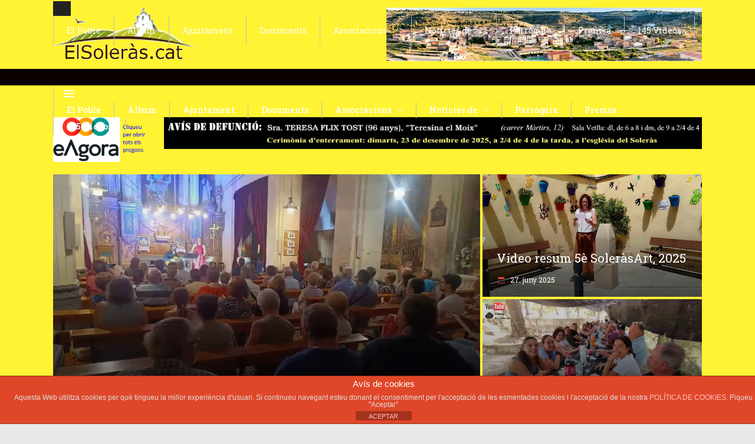

--- FILE ---
content_type: text/html; charset=UTF-8
request_url: https://elsoleras.cat/
body_size: 21462
content:
<!DOCTYPE html>
<html lang="ca">
<head>
    	
        <meta charset="UTF-8"/>

        <link rel="profile" href="https://gmpg.org/xfn/11"/>
        <link rel="pingback" href="https://elsoleras.cat/xmlrpc.php"/>
                    <meta name="viewport" content="width=device-width,initial-scale=1,user-scalable=no">
        
	<title>ElSoleràs.cat &#8211; Web del poble del Soleràs</title>
		    <!-- PVC Template -->
    <script type="text/template" id="pvc-stats-view-template">
    <i class="pvc-stats-icon medium" aria-hidden="true"><svg aria-hidden="true" focusable="false" data-prefix="far" data-icon="chart-bar" role="img" xmlns="http://www.w3.org/2000/svg" viewBox="0 0 512 512" class="svg-inline--fa fa-chart-bar fa-w-16 fa-2x"><path fill="currentColor" d="M396.8 352h22.4c6.4 0 12.8-6.4 12.8-12.8V108.8c0-6.4-6.4-12.8-12.8-12.8h-22.4c-6.4 0-12.8 6.4-12.8 12.8v230.4c0 6.4 6.4 12.8 12.8 12.8zm-192 0h22.4c6.4 0 12.8-6.4 12.8-12.8V140.8c0-6.4-6.4-12.8-12.8-12.8h-22.4c-6.4 0-12.8 6.4-12.8 12.8v198.4c0 6.4 6.4 12.8 12.8 12.8zm96 0h22.4c6.4 0 12.8-6.4 12.8-12.8V204.8c0-6.4-6.4-12.8-12.8-12.8h-22.4c-6.4 0-12.8 6.4-12.8 12.8v134.4c0 6.4 6.4 12.8 12.8 12.8zM496 400H48V80c0-8.84-7.16-16-16-16H16C7.16 64 0 71.16 0 80v336c0 17.67 14.33 32 32 32h464c8.84 0 16-7.16 16-16v-16c0-8.84-7.16-16-16-16zm-387.2-48h22.4c6.4 0 12.8-6.4 12.8-12.8v-70.4c0-6.4-6.4-12.8-12.8-12.8h-22.4c-6.4 0-12.8 6.4-12.8 12.8v70.4c0 6.4 6.4 12.8 12.8 12.8z" class=""></path></svg></i>
	Des de 1 de gener de 2017 <%= total_view %> Visites totals	<% if ( today_view > 0 ) { %>
		<span class="views_today">,  <%= today_view %> Visites avui</span>
	<% } %>
	</span>
	</script>
		    <meta name='robots' content='max-image-preview:large' />
<link rel='dns-prefetch' href='//maps.googleapis.com' />
<link rel='dns-prefetch' href='//secure.gravatar.com' />
<link rel='dns-prefetch' href='//stats.wp.com' />
<link rel='dns-prefetch' href='//fonts.googleapis.com' />
<link rel='dns-prefetch' href='//v0.wordpress.com' />
<link rel='preconnect' href='//i0.wp.com' />
<link rel="alternate" type="application/rss+xml" title="ElSoleràs.cat &raquo; Canal d&#039;informació" href="https://elsoleras.cat/feed/" />
<link rel="alternate" type="application/rss+xml" title="ElSoleràs.cat &raquo; Canal dels comentaris" href="https://elsoleras.cat/comments/feed/" />
<link rel="alternate" title="oEmbed (JSON)" type="application/json+oembed" href="https://elsoleras.cat/wp-json/oembed/1.0/embed?url=https%3A%2F%2Felsoleras.cat%2F" />
<link rel="alternate" title="oEmbed (XML)" type="text/xml+oembed" href="https://elsoleras.cat/wp-json/oembed/1.0/embed?url=https%3A%2F%2Felsoleras.cat%2F&#038;format=xml" />
<style id='wp-img-auto-sizes-contain-inline-css' type='text/css'>
img:is([sizes=auto i],[sizes^="auto," i]){contain-intrinsic-size:3000px 1500px}
/*# sourceURL=wp-img-auto-sizes-contain-inline-css */
</style>
<style id='wp-emoji-styles-inline-css' type='text/css'>

	img.wp-smiley, img.emoji {
		display: inline !important;
		border: none !important;
		box-shadow: none !important;
		height: 1em !important;
		width: 1em !important;
		margin: 0 0.07em !important;
		vertical-align: -0.1em !important;
		background: none !important;
		padding: 0 !important;
	}
/*# sourceURL=wp-emoji-styles-inline-css */
</style>
<link rel='stylesheet' id='wp-block-library-css' href='https://elsoleras.cat/wp-includes/css/dist/block-library/style.min.css?ver=087516f5aeca1aa7e6e5efc2083a29b0' type='text/css' media='all' />
<style id='global-styles-inline-css' type='text/css'>
:root{--wp--preset--aspect-ratio--square: 1;--wp--preset--aspect-ratio--4-3: 4/3;--wp--preset--aspect-ratio--3-4: 3/4;--wp--preset--aspect-ratio--3-2: 3/2;--wp--preset--aspect-ratio--2-3: 2/3;--wp--preset--aspect-ratio--16-9: 16/9;--wp--preset--aspect-ratio--9-16: 9/16;--wp--preset--color--black: #000000;--wp--preset--color--cyan-bluish-gray: #abb8c3;--wp--preset--color--white: #ffffff;--wp--preset--color--pale-pink: #f78da7;--wp--preset--color--vivid-red: #cf2e2e;--wp--preset--color--luminous-vivid-orange: #ff6900;--wp--preset--color--luminous-vivid-amber: #fcb900;--wp--preset--color--light-green-cyan: #7bdcb5;--wp--preset--color--vivid-green-cyan: #00d084;--wp--preset--color--pale-cyan-blue: #8ed1fc;--wp--preset--color--vivid-cyan-blue: #0693e3;--wp--preset--color--vivid-purple: #9b51e0;--wp--preset--gradient--vivid-cyan-blue-to-vivid-purple: linear-gradient(135deg,rgb(6,147,227) 0%,rgb(155,81,224) 100%);--wp--preset--gradient--light-green-cyan-to-vivid-green-cyan: linear-gradient(135deg,rgb(122,220,180) 0%,rgb(0,208,130) 100%);--wp--preset--gradient--luminous-vivid-amber-to-luminous-vivid-orange: linear-gradient(135deg,rgb(252,185,0) 0%,rgb(255,105,0) 100%);--wp--preset--gradient--luminous-vivid-orange-to-vivid-red: linear-gradient(135deg,rgb(255,105,0) 0%,rgb(207,46,46) 100%);--wp--preset--gradient--very-light-gray-to-cyan-bluish-gray: linear-gradient(135deg,rgb(238,238,238) 0%,rgb(169,184,195) 100%);--wp--preset--gradient--cool-to-warm-spectrum: linear-gradient(135deg,rgb(74,234,220) 0%,rgb(151,120,209) 20%,rgb(207,42,186) 40%,rgb(238,44,130) 60%,rgb(251,105,98) 80%,rgb(254,248,76) 100%);--wp--preset--gradient--blush-light-purple: linear-gradient(135deg,rgb(255,206,236) 0%,rgb(152,150,240) 100%);--wp--preset--gradient--blush-bordeaux: linear-gradient(135deg,rgb(254,205,165) 0%,rgb(254,45,45) 50%,rgb(107,0,62) 100%);--wp--preset--gradient--luminous-dusk: linear-gradient(135deg,rgb(255,203,112) 0%,rgb(199,81,192) 50%,rgb(65,88,208) 100%);--wp--preset--gradient--pale-ocean: linear-gradient(135deg,rgb(255,245,203) 0%,rgb(182,227,212) 50%,rgb(51,167,181) 100%);--wp--preset--gradient--electric-grass: linear-gradient(135deg,rgb(202,248,128) 0%,rgb(113,206,126) 100%);--wp--preset--gradient--midnight: linear-gradient(135deg,rgb(2,3,129) 0%,rgb(40,116,252) 100%);--wp--preset--font-size--small: 13px;--wp--preset--font-size--medium: 20px;--wp--preset--font-size--large: 36px;--wp--preset--font-size--x-large: 42px;--wp--preset--spacing--20: 0.44rem;--wp--preset--spacing--30: 0.67rem;--wp--preset--spacing--40: 1rem;--wp--preset--spacing--50: 1.5rem;--wp--preset--spacing--60: 2.25rem;--wp--preset--spacing--70: 3.38rem;--wp--preset--spacing--80: 5.06rem;--wp--preset--shadow--natural: 6px 6px 9px rgba(0, 0, 0, 0.2);--wp--preset--shadow--deep: 12px 12px 50px rgba(0, 0, 0, 0.4);--wp--preset--shadow--sharp: 6px 6px 0px rgba(0, 0, 0, 0.2);--wp--preset--shadow--outlined: 6px 6px 0px -3px rgb(255, 255, 255), 6px 6px rgb(0, 0, 0);--wp--preset--shadow--crisp: 6px 6px 0px rgb(0, 0, 0);}:where(.is-layout-flex){gap: 0.5em;}:where(.is-layout-grid){gap: 0.5em;}body .is-layout-flex{display: flex;}.is-layout-flex{flex-wrap: wrap;align-items: center;}.is-layout-flex > :is(*, div){margin: 0;}body .is-layout-grid{display: grid;}.is-layout-grid > :is(*, div){margin: 0;}:where(.wp-block-columns.is-layout-flex){gap: 2em;}:where(.wp-block-columns.is-layout-grid){gap: 2em;}:where(.wp-block-post-template.is-layout-flex){gap: 1.25em;}:where(.wp-block-post-template.is-layout-grid){gap: 1.25em;}.has-black-color{color: var(--wp--preset--color--black) !important;}.has-cyan-bluish-gray-color{color: var(--wp--preset--color--cyan-bluish-gray) !important;}.has-white-color{color: var(--wp--preset--color--white) !important;}.has-pale-pink-color{color: var(--wp--preset--color--pale-pink) !important;}.has-vivid-red-color{color: var(--wp--preset--color--vivid-red) !important;}.has-luminous-vivid-orange-color{color: var(--wp--preset--color--luminous-vivid-orange) !important;}.has-luminous-vivid-amber-color{color: var(--wp--preset--color--luminous-vivid-amber) !important;}.has-light-green-cyan-color{color: var(--wp--preset--color--light-green-cyan) !important;}.has-vivid-green-cyan-color{color: var(--wp--preset--color--vivid-green-cyan) !important;}.has-pale-cyan-blue-color{color: var(--wp--preset--color--pale-cyan-blue) !important;}.has-vivid-cyan-blue-color{color: var(--wp--preset--color--vivid-cyan-blue) !important;}.has-vivid-purple-color{color: var(--wp--preset--color--vivid-purple) !important;}.has-black-background-color{background-color: var(--wp--preset--color--black) !important;}.has-cyan-bluish-gray-background-color{background-color: var(--wp--preset--color--cyan-bluish-gray) !important;}.has-white-background-color{background-color: var(--wp--preset--color--white) !important;}.has-pale-pink-background-color{background-color: var(--wp--preset--color--pale-pink) !important;}.has-vivid-red-background-color{background-color: var(--wp--preset--color--vivid-red) !important;}.has-luminous-vivid-orange-background-color{background-color: var(--wp--preset--color--luminous-vivid-orange) !important;}.has-luminous-vivid-amber-background-color{background-color: var(--wp--preset--color--luminous-vivid-amber) !important;}.has-light-green-cyan-background-color{background-color: var(--wp--preset--color--light-green-cyan) !important;}.has-vivid-green-cyan-background-color{background-color: var(--wp--preset--color--vivid-green-cyan) !important;}.has-pale-cyan-blue-background-color{background-color: var(--wp--preset--color--pale-cyan-blue) !important;}.has-vivid-cyan-blue-background-color{background-color: var(--wp--preset--color--vivid-cyan-blue) !important;}.has-vivid-purple-background-color{background-color: var(--wp--preset--color--vivid-purple) !important;}.has-black-border-color{border-color: var(--wp--preset--color--black) !important;}.has-cyan-bluish-gray-border-color{border-color: var(--wp--preset--color--cyan-bluish-gray) !important;}.has-white-border-color{border-color: var(--wp--preset--color--white) !important;}.has-pale-pink-border-color{border-color: var(--wp--preset--color--pale-pink) !important;}.has-vivid-red-border-color{border-color: var(--wp--preset--color--vivid-red) !important;}.has-luminous-vivid-orange-border-color{border-color: var(--wp--preset--color--luminous-vivid-orange) !important;}.has-luminous-vivid-amber-border-color{border-color: var(--wp--preset--color--luminous-vivid-amber) !important;}.has-light-green-cyan-border-color{border-color: var(--wp--preset--color--light-green-cyan) !important;}.has-vivid-green-cyan-border-color{border-color: var(--wp--preset--color--vivid-green-cyan) !important;}.has-pale-cyan-blue-border-color{border-color: var(--wp--preset--color--pale-cyan-blue) !important;}.has-vivid-cyan-blue-border-color{border-color: var(--wp--preset--color--vivid-cyan-blue) !important;}.has-vivid-purple-border-color{border-color: var(--wp--preset--color--vivid-purple) !important;}.has-vivid-cyan-blue-to-vivid-purple-gradient-background{background: var(--wp--preset--gradient--vivid-cyan-blue-to-vivid-purple) !important;}.has-light-green-cyan-to-vivid-green-cyan-gradient-background{background: var(--wp--preset--gradient--light-green-cyan-to-vivid-green-cyan) !important;}.has-luminous-vivid-amber-to-luminous-vivid-orange-gradient-background{background: var(--wp--preset--gradient--luminous-vivid-amber-to-luminous-vivid-orange) !important;}.has-luminous-vivid-orange-to-vivid-red-gradient-background{background: var(--wp--preset--gradient--luminous-vivid-orange-to-vivid-red) !important;}.has-very-light-gray-to-cyan-bluish-gray-gradient-background{background: var(--wp--preset--gradient--very-light-gray-to-cyan-bluish-gray) !important;}.has-cool-to-warm-spectrum-gradient-background{background: var(--wp--preset--gradient--cool-to-warm-spectrum) !important;}.has-blush-light-purple-gradient-background{background: var(--wp--preset--gradient--blush-light-purple) !important;}.has-blush-bordeaux-gradient-background{background: var(--wp--preset--gradient--blush-bordeaux) !important;}.has-luminous-dusk-gradient-background{background: var(--wp--preset--gradient--luminous-dusk) !important;}.has-pale-ocean-gradient-background{background: var(--wp--preset--gradient--pale-ocean) !important;}.has-electric-grass-gradient-background{background: var(--wp--preset--gradient--electric-grass) !important;}.has-midnight-gradient-background{background: var(--wp--preset--gradient--midnight) !important;}.has-small-font-size{font-size: var(--wp--preset--font-size--small) !important;}.has-medium-font-size{font-size: var(--wp--preset--font-size--medium) !important;}.has-large-font-size{font-size: var(--wp--preset--font-size--large) !important;}.has-x-large-font-size{font-size: var(--wp--preset--font-size--x-large) !important;}
/*# sourceURL=global-styles-inline-css */
</style>

<style id='classic-theme-styles-inline-css' type='text/css'>
/*! This file is auto-generated */
.wp-block-button__link{color:#fff;background-color:#32373c;border-radius:9999px;box-shadow:none;text-decoration:none;padding:calc(.667em + 2px) calc(1.333em + 2px);font-size:1.125em}.wp-block-file__button{background:#32373c;color:#fff;text-decoration:none}
/*# sourceURL=/wp-includes/css/classic-themes.min.css */
</style>
<link rel='stylesheet' id='front-estilos-css' href='https://elsoleras.cat/wp-content/plugins/asesor-cookies-para-la-ley-en-espana/html/front/estilos.css?ver=087516f5aeca1aa7e6e5efc2083a29b0' type='text/css' media='all' />
<link rel='stylesheet' id='contact-form-7-css' href='https://elsoleras.cat/wp-content/plugins/contact-form-7/includes/css/styles.css?ver=6.1.2' type='text/css' media='all' />
<link rel='stylesheet' id='ditty-news-ticker-font-css' href='https://elsoleras.cat/wp-content/plugins/ditty-news-ticker/legacy/inc/static/libs/fontastic/styles.css?ver=3.1.59' type='text/css' media='all' />
<link rel='stylesheet' id='ditty-news-ticker-css' href='https://elsoleras.cat/wp-content/plugins/ditty-news-ticker/legacy/inc/static/css/style.css?ver=3.1.59' type='text/css' media='all' />
<link rel='stylesheet' id='ditty-displays-css' href='https://elsoleras.cat/wp-content/plugins/ditty-news-ticker/build/dittyDisplays.css?ver=3.1.59' type='text/css' media='all' />
<link rel='stylesheet' id='ditty-fontawesome-css' href='https://elsoleras.cat/wp-content/plugins/ditty-news-ticker/includes/libs/fontawesome-6.4.0/css/all.css?ver=6.4.0' type='text/css' media='' />
<link rel='stylesheet' id='wpsm_infobox_bootstrap-front-css' href='https://elsoleras.cat/wp-content/plugins/info-box/assets/css/bootstrap-front.css?ver=087516f5aeca1aa7e6e5efc2083a29b0' type='text/css' media='all' />
<link rel='stylesheet' id='a3-pvc-style-css' href='https://elsoleras.cat/wp-content/plugins/page-views-count/assets/css/style.min.css?ver=2.8.7' type='text/css' media='all' />
<link rel='stylesheet' id='fsb-image-css' href='https://elsoleras.cat/wp-content/plugins/simple-full-screen-background-image/includes/fullscreen-image.css?ver=087516f5aeca1aa7e6e5efc2083a29b0' type='text/css' media='all' />
<link rel='stylesheet' id='Tippy-css' href='https://elsoleras.cat/wp-content/plugins/tippy/jquery.tippy.css?ver=087516f5aeca1aa7e6e5efc2083a29b0' type='text/css' media='all' />
<link rel='stylesheet' id='qtip2css-css' href='https://elsoleras.cat/wp-content/plugins/wordpress-tooltips/js/qtip2/jquery.qtip.min.css?ver=087516f5aeca1aa7e6e5efc2083a29b0' type='text/css' media='all' />
<link rel='stylesheet' id='directorycss-css' href='https://elsoleras.cat/wp-content/plugins/wordpress-tooltips/js/jdirectory/directory.min.css?ver=087516f5aeca1aa7e6e5efc2083a29b0' type='text/css' media='all' />
<link rel='stylesheet' id='owl.carousel.style-css' href='https://elsoleras.cat/wp-content/plugins/wp-posts-carousel/owl.carousel/assets/owl.carousel.css?ver=087516f5aeca1aa7e6e5efc2083a29b0' type='text/css' media='all' />
<link rel='stylesheet' id='discussion_default_style-css' href='https://elsoleras.cat/wp-content/themes/discussionwp/style.css?ver=087516f5aeca1aa7e6e5efc2083a29b0' type='text/css' media='all' />
<link rel='stylesheet' id='discussion_modules-css' href='https://elsoleras.cat/wp-content/themes/discussionwp/assets/css/modules.min.css?ver=087516f5aeca1aa7e6e5efc2083a29b0' type='text/css' media='all' />
<style id='discussion_modules-inline-css' type='text/css'>
@media only screen and (max-width: 1440px) and (min-width:1201px){
.mkd-pb-one-holder .mkd-pb-one-non-featured .mkd-pt-seven-item:last-child{
    display: none;
}

.mkd-pb-one-holder .mkd-pb-one-non-featured .mkd-pt-seven-item .mkd-pt-seven-item-inner{
 padding: 13px;   
}
}

@media only screen and (max-width: 1024px) {
    .mkd-top-bar .widget_nav_menu{
        display: none;
    }
}
@media only screen and (max-width: 768px) {
    .mkd-top-bar .mkd-position-right-inner > .widget:first-child{
        margin-right: 0px;
    }
    .mkd-top-bar #lang_sel{
        display: none;
    }
}

#text-3 > div > p > a:nth-child(1):hover {
color: red;
}
#text-3 > div > p > a:nth-child(2):hover {
color: red;
}
#text-3 > div > p > a:nth-child(1) {
font-weight: 800;
}
#text-3 > div > p > a:nth-child(2) {
font-weight: 800;
}
h1 a, h2 a, h3 a, h4 a, h5 a, h6 a {
    text-transform: none;
}

.mkd-content-inner>.mkd-container:first-child {
    margin-top: 0px;
}
.mkd-pt-nine-item .mkd-pt-nine-bottom-holder>div>div {
	display: none;
}

div.mkd-post-info-author {
	display: none;
}

div.mkd-post-item div.mkd-post-info-date a {
	display: all;
}

.page-id-649 .mkd-content .mkd-content-inner > .mkd-container > .mkd-container-inner, .page-id-649 .mkd-content .mkd-content-inner > .mkd-full-width > .mkd-full-width-inner { padding-top: 30px;}

@media only screen and (min-width: 1024px) and (max-width: 1400px){}
/*# sourceURL=discussion_modules-inline-css */
</style>
<link rel='stylesheet' id='mkd_font_awesome-css' href='https://elsoleras.cat/wp-content/themes/discussionwp/assets/css/font-awesome/css/font-awesome.min.css?ver=087516f5aeca1aa7e6e5efc2083a29b0' type='text/css' media='all' />
<link rel='stylesheet' id='mkd_font_elegant-css' href='https://elsoleras.cat/wp-content/themes/discussionwp/assets/css/elegant-icons/style.min.css?ver=087516f5aeca1aa7e6e5efc2083a29b0' type='text/css' media='all' />
<link rel='stylesheet' id='mkd_ion_icons-css' href='https://elsoleras.cat/wp-content/themes/discussionwp/assets/css/ion-icons/css/ionicons.min.css?ver=087516f5aeca1aa7e6e5efc2083a29b0' type='text/css' media='all' />
<link rel='stylesheet' id='mkd_linea_icons-css' href='https://elsoleras.cat/wp-content/themes/discussionwp/assets/css/linea-icons/style.css?ver=087516f5aeca1aa7e6e5efc2083a29b0' type='text/css' media='all' />
<link rel='stylesheet' id='mediaelement-css' href='https://elsoleras.cat/wp-includes/js/mediaelement/mediaelementplayer-legacy.min.css?ver=4.2.17' type='text/css' media='all' />
<link rel='stylesheet' id='wp-mediaelement-css' href='https://elsoleras.cat/wp-includes/js/mediaelement/wp-mediaelement.min.css?ver=087516f5aeca1aa7e6e5efc2083a29b0' type='text/css' media='all' />
<link rel='stylesheet' id='discussion_style_dynamic-css' href='https://elsoleras.cat/wp-content/themes/discussionwp/assets/css/style_dynamic.css?ver=1617811945' type='text/css' media='all' />
<link rel='stylesheet' id='discussion_modules_responsive-css' href='https://elsoleras.cat/wp-content/themes/discussionwp/assets/css/modules-responsive.min.css?ver=087516f5aeca1aa7e6e5efc2083a29b0' type='text/css' media='all' />
<link rel='stylesheet' id='discussion_style_dynamic_responsive-css' href='https://elsoleras.cat/wp-content/themes/discussionwp/assets/css/style_dynamic_responsive.css?ver=1617811945' type='text/css' media='all' />
<link rel='stylesheet' id='js_composer_front-css' href='https://elsoleras.cat/wp-content/plugins/js_composer/assets/css/js_composer.min.css?ver=4.11.2.1' type='text/css' media='all' />
<link rel='stylesheet' id='discussion_google_fonts-css' href='https://fonts.googleapis.com/css?family=Roboto+Slab%3A100%2C100italic%2C200%2C200italic%2C300%2C300italic%2C400%2C400italic%2C500%2C500italic%2C600%2C600italic%2C700%2C700italic%2C800%2C800italic%2C900%2C900italic%7CLato%3A100%2C100italic%2C200%2C200italic%2C300%2C300italic%2C400%2C400italic%2C500%2C500italic%2C600%2C600italic%2C700%2C700italic%2C800%2C800italic%2C900%2C900italic%7CAlef%3A100%2C100italic%2C200%2C200italic%2C300%2C300italic%2C400%2C400italic%2C500%2C500italic%2C600%2C600italic%2C700%2C700italic%2C800%2C800italic%2C900%2C900italic&#038;subset=latin%2Clatin-ext&#038;ver=1.0.0' type='text/css' media='all' />
<link rel='stylesheet' id='a3pvc-css' href='//elsoleras.cat/wp-content/uploads/sass/pvc.min.css?ver=1760374358' type='text/css' media='all' />
<link rel='stylesheet' id='font-awesome-css' href='https://elsoleras.cat/wp-content/plugins/js_composer/assets/lib/bower/font-awesome/css/font-awesome.min.css?ver=4.11.2.1' type='text/css' media='all' />
<link rel='stylesheet' id='popupaoc-public-style-css' href='https://elsoleras.cat/wp-content/plugins/popup-anything-on-click/assets/css/popupaoc-public.css?ver=2.8.9' type='text/css' media='all' />
<link rel='stylesheet' id='elementor-frontend-css' href='https://elsoleras.cat/wp-content/plugins/elementor/assets/css/frontend.min.css?ver=3.27.3' type='text/css' media='all' />
<link rel='stylesheet' id='eael-general-css' href='https://elsoleras.cat/wp-content/plugins/essential-addons-for-elementor-lite/assets/front-end/css/view/general.min.css?ver=6.1.2' type='text/css' media='all' />
<!--n2css--><!--n2js--><script type="text/javascript" src="https://elsoleras.cat/wp-includes/js/jquery/jquery.min.js?ver=3.7.1" id="jquery-core-js"></script>
<script type="text/javascript" src="https://elsoleras.cat/wp-includes/js/jquery/jquery-migrate.min.js?ver=3.4.1" id="jquery-migrate-js"></script>
<script type="text/javascript" id="front-principal-js-extra">
/* <![CDATA[ */
var cdp_cookies_info = {"url_plugin":"https://elsoleras.cat/wp-content/plugins/asesor-cookies-para-la-ley-en-espana/plugin.php","url_admin_ajax":"https://elsoleras.cat/wp-admin/admin-ajax.php"};
//# sourceURL=front-principal-js-extra
/* ]]> */
</script>
<script type="text/javascript" src="https://elsoleras.cat/wp-content/plugins/asesor-cookies-para-la-ley-en-espana/html/front/principal.js?ver=087516f5aeca1aa7e6e5efc2083a29b0" id="front-principal-js"></script>
<script type="text/javascript" src="https://elsoleras.cat/wp-includes/js/underscore.min.js?ver=1.13.7" id="underscore-js"></script>
<script type="text/javascript" src="https://elsoleras.cat/wp-includes/js/backbone.min.js?ver=1.6.0" id="backbone-js"></script>
<script type="text/javascript" id="a3-pvc-backbone-js-extra">
/* <![CDATA[ */
var pvc_vars = {"rest_api_url":"https://elsoleras.cat/wp-json/pvc/v1","ajax_url":"https://elsoleras.cat/wp-admin/admin-ajax.php","security":"1422b26f00","ajax_load_type":"rest_api"};
//# sourceURL=a3-pvc-backbone-js-extra
/* ]]> */
</script>
<script type="text/javascript" src="https://elsoleras.cat/wp-content/plugins/page-views-count/assets/js/pvc.backbone.min.js?ver=2.8.7" id="a3-pvc-backbone-js"></script>
<script type="text/javascript" src="https://elsoleras.cat/wp-content/plugins/tippy/jquery.tippy.js?ver=6.0.0" id="Tippy-js"></script>
<script type="text/javascript" src="https://elsoleras.cat/wp-content/plugins/wordpress-tooltips/js/qtip2/jquery.qtip.min.js?ver=087516f5aeca1aa7e6e5efc2083a29b0" id="qtip2js-js"></script>
<script type="text/javascript" src="https://elsoleras.cat/wp-content/plugins/wordpress-tooltips/js/jdirectory/jquery.directory.min.js?ver=087516f5aeca1aa7e6e5efc2083a29b0" id="directoryjs-js"></script>
<script type="text/javascript" src="https://elsoleras.cat/wp-content/plugins/wp-posts-carousel/owl.carousel/owl.carousel.js?ver=2.0.0" id="owl.carousel-js"></script>
<script type="text/javascript" src="https://elsoleras.cat/wp-content/plugins/wp-posts-carousel/owl.carousel/jquery.mousewheel.min.js?ver=3.1.12" id="jquery-mousewheel-js"></script>
<link rel="https://api.w.org/" href="https://elsoleras.cat/wp-json/" /><link rel="alternate" title="JSON" type="application/json" href="https://elsoleras.cat/wp-json/wp/v2/pages/649" /><link rel="EditURI" type="application/rsd+xml" title="RSD" href="https://elsoleras.cat/xmlrpc.php?rsd" />
<link rel="canonical" href="https://elsoleras.cat/" />

            <script type="text/javascript">
                jQuery(document).ready(function() {
                    jQuery('.tippy').tippy({ position: "link", offsetx: 0, offsety: 10, closetext: "X", hidedelay: 700, showdelay: 100, calcpos: "parent", showspeed: 200, hidespeed: 200, showtitle: true, hoverpopup: true, draggable: true, dragheader: true, multitip: false, autoshow: false, showheader: true, showclose: true, htmlentities: false });
                });
            </script>
         	<script type="text/javascript">	
	if(typeof jQuery=='undefined')
	{
		document.write('<'+'script src="https://elsoleras.cat/wp-content/plugins//wordpress-tooltips/js/qtip/jquery.js" type="text/javascript"></'+'script>');
	}
	</script>
	<script type="text/javascript">

	function toolTips(whichID,theTipContent)
	{
    		theTipContent = theTipContent.replace('[[[[[','');
    		theTipContent = theTipContent.replace(']]]]]','');
    		theTipContent = theTipContent.replace('@@@@','');
    		theTipContent = theTipContent.replace('####','');
    		theTipContent = theTipContent.replace('%%%%','');
    		theTipContent = theTipContent.replace('//##','');
    		theTipContent = theTipContent.replace('##]]','');
    		    		    		    		
			jQuery(whichID).qtip
			(
				{
					content:
					{
						text:theTipContent,
												
					},
   					style:
   					{
   					   						classes:' qtip-dark wordpress-tooltip-free qtip-rounded qtip-shadow '
    				},
    				position:
    				{
    					viewport: jQuery(window),
    					my: 'bottom center',
    					at: 'top center'
    				},
					show:'mouseover',
					hide: { fixed: true, delay: 200 }
				}
			)
	}
</script>
	
	<style type="text/css">
	.tooltips_table .tooltipsall
	{
		border-bottom:none !important;
	}
	.tooltips_table span {
    color: inherit !important;
	}
	.qtip-content .tooltipsall
	{
		border-bottom:none !important;
		color: inherit !important;
	}
	
		.tooltipsincontent
	{
		border-bottom:2px dotted #888;	
	}

	.tooltipsPopupCreditLink a
	{
		color:gray;
	}	
	</style>
			<style type="text/css">
			.navitems a
			{
				text-decoration: none !important;
			}
		</style>
		<script>var wp_posts_carousel_url="https://elsoleras.cat/wp-content/plugins/wp-posts-carousel/";</script><script type="text/javascript">
    "function"!=typeof loadGsLib&&(loadGsLib=function(){var e=document.createElement("script");
    e.type="text/javascript",e.async=!0,e.src="https://api.at.getsocial.io/get/v1/6fb8c35b/gs_async.js";
    var t=document.getElementsByTagName("script")[0];t.parentNode.insertBefore(e,t)})();
    var GETSOCIAL_VERSION = "4.5";
</script>	<style>img#wpstats{display:none}</style>
		<meta name="generator" content="Elementor 3.27.3; features: additional_custom_breakpoints; settings: css_print_method-external, google_font-enabled, font_display-auto">
<meta name="generator" content="Powered by Visual Composer - drag and drop page builder for WordPress."/>
<!--[if lte IE 9]><link rel="stylesheet" type="text/css" href="https://elsoleras.cat/wp-content/plugins/js_composer/assets/css/vc_lte_ie9.min.css" media="screen"><![endif]--><!--[if IE  8]><link rel="stylesheet" type="text/css" href="https://elsoleras.cat/wp-content/plugins/js_composer/assets/css/vc-ie8.min.css" media="screen"><![endif]-->			<style>
				.e-con.e-parent:nth-of-type(n+4):not(.e-lazyloaded):not(.e-no-lazyload),
				.e-con.e-parent:nth-of-type(n+4):not(.e-lazyloaded):not(.e-no-lazyload) * {
					background-image: none !important;
				}
				@media screen and (max-height: 1024px) {
					.e-con.e-parent:nth-of-type(n+3):not(.e-lazyloaded):not(.e-no-lazyload),
					.e-con.e-parent:nth-of-type(n+3):not(.e-lazyloaded):not(.e-no-lazyload) * {
						background-image: none !important;
					}
				}
				@media screen and (max-height: 640px) {
					.e-con.e-parent:nth-of-type(n+2):not(.e-lazyloaded):not(.e-no-lazyload),
					.e-con.e-parent:nth-of-type(n+2):not(.e-lazyloaded):not(.e-no-lazyload) * {
						background-image: none !important;
					}
				}
			</style>
			
<!-- Jetpack Open Graph Tags -->
<meta property="og:type" content="website" />
<meta property="og:title" content="ElSoleràs.cat" />
<meta property="og:description" content="Web del poble del Soleràs" />
<meta property="og:url" content="https://elsoleras.cat/" />
<meta property="og:site_name" content="ElSoleràs.cat" />
<meta property="og:image" content="https://i0.wp.com/elsoleras.cat/wp-content/uploads/2019/03/cropped-Olivera.jpg?fit=512%2C512&#038;ssl=1" />
<meta property="og:image:width" content="512" />
<meta property="og:image:height" content="512" />
<meta property="og:image:alt" content="" />
<meta property="og:locale" content="ca_ES" />
<meta name="twitter:text:title" content="Portada" />
<meta name="twitter:image" content="https://i0.wp.com/elsoleras.cat/wp-content/uploads/2019/03/cropped-Olivera.jpg?fit=240%2C240&amp;ssl=1" />
<meta name="twitter:card" content="summary" />

<!-- End Jetpack Open Graph Tags -->
<link rel="icon" href="https://i0.wp.com/elsoleras.cat/wp-content/uploads/2019/03/cropped-Olivera.jpg?fit=32%2C32&#038;ssl=1" sizes="32x32" />
<link rel="icon" href="https://i0.wp.com/elsoleras.cat/wp-content/uploads/2019/03/cropped-Olivera.jpg?fit=192%2C192&#038;ssl=1" sizes="192x192" />
<link rel="apple-touch-icon" href="https://i0.wp.com/elsoleras.cat/wp-content/uploads/2019/03/cropped-Olivera.jpg?fit=180%2C180&#038;ssl=1" />
<meta name="msapplication-TileImage" content="https://i0.wp.com/elsoleras.cat/wp-content/uploads/2019/03/cropped-Olivera.jpg?fit=270%2C270&#038;ssl=1" />
		<style type="text/css" id="wp-custom-css">
			/*
Welcome to Custom CSS!

To learn how this works, see http://wp.me/PEmnE-Bt
*/
h1 a, h2 a, h3 a {
	color: inherit;
}

h4 a {
	color: #1E73C1;
}

h4 a:hover {
	color: red;
}

h4 a.mkd-pt-link {
	color: #fff;
}

h4 a.mkd-pt-link:hover {
	color: red;
}

.wpb_gallery_slides.wpb_flexslider .flex-control-nav {
	margin: -19px 0 0 !important;
}

h2 {
	font-size: 1.4em;
	line-height: 1.4em;
	margin-bottom: 7px;
}

.copy {
	color: #1E73C1;
}

.copy:hover {
}

.mkd-post-info-category {
	display: none;
}

.mkd-post-item.mkd-pt-five-item .mkd-pt-five-image+.mkd-pt-five-content {
	display: none;
}		</style>
		<style type="text/css" data-type="vc_shortcodes-custom-css">.vc_custom_1468232108273{margin-top: 0px !important;}.vc_custom_1468232433901{margin-top: 15px !important;}.vc_custom_1485808478694{background-position: center !important;background-repeat: no-repeat !important;background-size: cover !important;}.vc_custom_1468232645108{padding-bottom: 5px !important;}</style><noscript><style type="text/css"> .wpb_animate_when_almost_visible { opacity: 1; }</style></noscript></head>
<body data-rsssl=1 class="home wp-singular page-template-default page page-id-649 wp-theme-discussionwp mkd-core-1.0 discussion-ver-1.1.1  mkd-no-title-area mkd-header-type3 mkd-sticky-header-on-scroll-down-up mkd-default-mobile-header mkd-sticky-up-mobile-header mkd-apsc-custom-style-enabled mkd-side-menu-slide-over-content mkd-width-280 wpb-js-composer js-comp-ver-4.11.2.1 vc_responsive elementor-default elementor-kit-12281" itemscope itemtype="http://schema.org/WebPage">
<section class="mkd-side-menu right">
		<div class="mkd-close-side-menu-holder">
		<div class="mkd-close-side-menu-holder-inner">
			<a href="#" target="_self" class="mkd-close-side-menu">
				<span aria-hidden="true" class="icon_close"></span>
			</a>
		</div>
	</div>
	<div id="nav_menu-5" class="widget mkd-sidearea widget_nav_menu"><div class="mkd-section-title-holder clearfix mkd-pattern-dark"><span class="mkd-st-title">Seccions</span></div><div class="menu-elsoleras-cat-container"><ul id="menu-elsoleras-cat" class="menu"><li id="menu-item-4452" class="menu-item menu-item-type-post_type menu-item-object-page menu-item-home current-menu-item page_item page-item-649 current_page_item menu-item-4452"><a href="https://elsoleras.cat/" aria-current="page">Portada</a></li>
<li id="menu-item-3946" class="menu-item menu-item-type-post_type menu-item-object-page menu-item-3946"><a href="https://elsoleras.cat/el-poble/">El Poble</a></li>
<li id="menu-item-4253" class="menu-item menu-item-type-post_type menu-item-object-page menu-item-4253"><a href="https://elsoleras.cat/album/">Àlbum</a></li>
<li id="menu-item-3944" class="menu-item menu-item-type-post_type menu-item-object-page menu-item-3944"><a href="https://elsoleras.cat/ajuntament/">Ajuntament</a></li>
<li id="menu-item-6558" class="menu-item menu-item-type-post_type menu-item-object-page menu-item-6558"><a href="https://elsoleras.cat/arxiu-documental/">Documents</a></li>
<li id="menu-item-4813" class="menu-item menu-item-type-post_type menu-item-object-page menu-item-has-children menu-item-4813"><a href="https://elsoleras.cat/associacions/">Associacions</a>
<ul class="sub-menu">
	<li id="menu-item-3948" class="menu-item menu-item-type-post_type menu-item-object-page menu-item-3948"><a href="https://elsoleras.cat/associacions/orfeo/">ORFEÓ Veus del Camp</a></li>
	<li id="menu-item-4280" class="menu-item menu-item-type-post_type menu-item-object-page menu-item-4280"><a href="https://elsoleras.cat/associacions/elaia/">ELAIA, Associació de dones</a></li>
	<li id="menu-item-6346" class="menu-item menu-item-type-post_type menu-item-object-page menu-item-6346"><a href="https://elsoleras.cat/associacions/aula-dagricultura/">AULA d&#8217;Agricultura</a></li>
</ul>
</li>
<li id="menu-item-4794" class="menu-item menu-item-type-post_type menu-item-object-page menu-item-has-children menu-item-4794"><a href="https://elsoleras.cat/noticies-2-2/">Notícies de</a>
<ul class="sub-menu">
	<li id="menu-item-12689" class="menu-item menu-item-type-post_type menu-item-object-page menu-item-12689"><a href="https://elsoleras.cat/2019-2-2-2-2-2/">…2023 i 2024</a></li>
	<li id="menu-item-12581" class="menu-item menu-item-type-post_type menu-item-object-page menu-item-12581"><a href="https://elsoleras.cat/2019-2-2-2-2/">&#8230;2022</a></li>
	<li id="menu-item-12151" class="menu-item menu-item-type-post_type menu-item-object-page menu-item-12151"><a href="https://elsoleras.cat/2019-2-2-2/">&#8230;2021</a></li>
	<li id="menu-item-10937" class="menu-item menu-item-type-post_type menu-item-object-page menu-item-10937"><a href="https://elsoleras.cat/2019-2-2/">&#8230;2020</a></li>
	<li id="menu-item-10395" class="menu-item menu-item-type-post_type menu-item-object-page menu-item-10395"><a href="https://elsoleras.cat/2019-2/">&#8230;2019</a></li>
	<li id="menu-item-9970" class="menu-item menu-item-type-post_type menu-item-object-page menu-item-9970"><a href="https://elsoleras.cat/noticies/">&#8230; 2018</a></li>
	<li id="menu-item-9969" class="menu-item menu-item-type-post_type menu-item-object-page menu-item-9969"><a href="https://elsoleras.cat/noticies-2/">&#8230; 2017</a></li>
	<li id="menu-item-9971" class="menu-item menu-item-type-post_type menu-item-object-page menu-item-9971"><a href="https://elsoleras.cat/noticies-2-2/">&#8230; 2016</a></li>
	<li id="menu-item-11070" class="menu-item menu-item-type-post_type menu-item-object-page menu-item-11070"><a href="https://elsoleras.cat/treballs-al-cementiri-vell/">…les Fosses</a></li>
</ul>
</li>
<li id="menu-item-3949" class="menu-item menu-item-type-post_type menu-item-object-page menu-item-3949"><a href="https://elsoleras.cat/parroquia/">Parròquia</a></li>
<li id="menu-item-8726" class="menu-item menu-item-type-post_type menu-item-object-page menu-item-8726"><a href="https://elsoleras.cat/premsa/">Premsa</a></li>
<li id="menu-item-4279" class="menu-item menu-item-type-post_type menu-item-object-page menu-item-4279"><a href="https://elsoleras.cat/videos-al-youtube-2/">145 Vídeos</a></li>
</ul></div></div></section><div class="mkd-wrapper">
    <div class="mkd-wrapper-inner">
        
<header class="mkd-page-header">
    <div class="mkd-logo-area">
        <div class="mkd-grid">
            <div class="mkd-vertical-align-containers">
                <div class="mkd-position-left">
                    <div class="mkd-position-left-inner">
                        
<div class="mkd-logo-wrapper">
    <a href="https://elsoleras.cat/" style=\"height: 80px;\">
        <img class="mkd-normal-logo" src="https://elsoleras.cat/wp-content/uploads/2017/01/elsolerascat-logo-nou.gif" alt="logo"/>
                    </a>
</div>

                    </div>
                </div>
                <div class="mkd-position-right">
                    <div class="mkd-position-right-inner">
                                                    
        <div class="widget mkd-image-widget" >
            <img src="https://elsoleras.cat/wp-content/uploads/2016/07/elsoleras-banner-535x90.jpg" alt="El Soleràs" />        </div>
                                                </div>
                </div>
            </div>
        </div>
    </div>
    <div class="mkd-menu-area">
        <div class="mkd-grid">
            <div class="mkd-vertical-align-containers">
                <div class="mkd-position-left">
                    <div class="mkd-position-left-inner">
                                                    <div id="mkd_side_area_opener-2" class="widget widget_mkd_side_area_opener mkd-left-from-main-menu">
        <a class="mkd-side-menu-button-opener normal"  href="javascript:void(0)">
            <i class="mkd-icon-ion-icon ion-android-menu " ></i>        </a>

        </div>                                                    
<nav class="mkd-main-menu mkd-drop-down mkd-default-nav">
    <ul id="menu-elsoleras-cat-1" class="clearfix"><li id="nav-menu-item-4452" class="menu-item menu-item-type-post_type menu-item-object-page menu-item-home current-menu-item page_item page-item-649 current_page_item mkd-active-item mkd-menu-narrow" ></li>
<li id="nav-menu-item-3946" class="menu-item menu-item-type-post_type menu-item-object-page  mkd-menu-narrow" ><a href="https://elsoleras.cat/el-poble/" class=""><span class="item_outer"><span class="item_inner"><span class="menu_icon_wrapper"><i class="menu_icon blank fa"></i></span><span class="item_text">El Poble</span></span></span></a></li>
<li id="nav-menu-item-4253" class="menu-item menu-item-type-post_type menu-item-object-page  mkd-menu-narrow" ><a href="https://elsoleras.cat/album/" class=""><span class="item_outer"><span class="item_inner"><span class="menu_icon_wrapper"><i class="menu_icon blank fa"></i></span><span class="item_text">Àlbum</span></span></span></a></li>
<li id="nav-menu-item-3944" class="menu-item menu-item-type-post_type menu-item-object-page  mkd-menu-narrow" ><a href="https://elsoleras.cat/ajuntament/" class=""><span class="item_outer"><span class="item_inner"><span class="menu_icon_wrapper"><i class="menu_icon blank fa"></i></span><span class="item_text">Ajuntament</span></span></span></a></li>
<li id="nav-menu-item-6558" class="menu-item menu-item-type-post_type menu-item-object-page  mkd-menu-narrow" ><a href="https://elsoleras.cat/arxiu-documental/" class=""><span class="item_outer"><span class="item_inner"><span class="menu_icon_wrapper"><i class="menu_icon blank fa"></i></span><span class="item_text">Documents</span></span></span></a></li>
<li id="nav-menu-item-4813" class="menu-item menu-item-type-post_type menu-item-object-page menu-item-has-children  mkd-menu-has-sub mkd-menu-narrow" ><a href="https://elsoleras.cat/associacions/" class=" no_link" style="cursor: default;" onclick="JavaScript: return false;"><span class="item_outer"><span class="item_inner"><span class="menu_icon_wrapper"><i class="menu_icon blank fa"></i></span><span class="item_text">Associacions</span><span class="mkd_menu_arrow ion-ios-arrow-down"></span></span></span></a>
<div class="mkd-menu-second"><div class="mkd-menu-inner"><ul>
	<li id="nav-menu-item-3948" class="menu-item menu-item-type-post_type menu-item-object-page " ><a href="https://elsoleras.cat/associacions/orfeo/" class=" menu_item_has_icon"><span class="item_outer"><span class="item_inner"><span class="menu_icon_wrapper"><i class="menu_icon icon-music-note-multiple fa"></i></span><span class="item_text">ORFEÓ Veus del Camp</span></span></span></a></li>
	<li id="nav-menu-item-4280" class="menu-item menu-item-type-post_type menu-item-object-page " ><a href="https://elsoleras.cat/associacions/elaia/" class=" menu_item_has_icon"><span class="item_outer"><span class="item_inner"><span class="menu_icon_wrapper"><i class="menu_icon ion-ios-people fa"></i></span><span class="item_text">ELAIA, Associació de dones</span></span></span></a></li>
	<li id="nav-menu-item-6346" class="menu-item menu-item-type-post_type menu-item-object-page " ><a href="https://elsoleras.cat/associacions/aula-dagricultura/" class=" menu_item_has_icon"><span class="item_outer"><span class="item_inner"><span class="menu_icon_wrapper"><i class="menu_icon fa-comments fa"></i></span><span class="item_text">AULA d&#8217;Agricultura</span></span></span></a></li>
</ul></div></div>
</li>
<li id="nav-menu-item-4794" class="menu-item menu-item-type-post_type menu-item-object-page menu-item-has-children  mkd-menu-has-sub mkd-menu-narrow" ><a href="https://elsoleras.cat/noticies-2-2/" class=" no_link" style="cursor: default;" onclick="JavaScript: return false;"><span class="item_outer"><span class="item_inner"><span class="menu_icon_wrapper"><i class="menu_icon blank fa"></i></span><span class="item_text">Notícies de</span><span class="mkd_menu_arrow ion-ios-arrow-down"></span></span></span></a>
<div class="mkd-menu-second"><div class="mkd-menu-inner"><ul>
	<li id="nav-menu-item-12689" class="menu-item menu-item-type-post_type menu-item-object-page " ><a href="https://elsoleras.cat/2019-2-2-2-2-2/" class=""><span class="item_outer"><span class="item_inner"><span class="menu_icon_wrapper"><i class="menu_icon blank fa"></i></span><span class="item_text">…2023 i 2024</span></span></span></a></li>
	<li id="nav-menu-item-12581" class="menu-item menu-item-type-post_type menu-item-object-page " ><a href="https://elsoleras.cat/2019-2-2-2-2/" class=""><span class="item_outer"><span class="item_inner"><span class="menu_icon_wrapper"><i class="menu_icon blank fa"></i></span><span class="item_text">&#8230;2022</span></span></span></a></li>
	<li id="nav-menu-item-12151" class="menu-item menu-item-type-post_type menu-item-object-page " ><a href="https://elsoleras.cat/2019-2-2-2/" class=""><span class="item_outer"><span class="item_inner"><span class="menu_icon_wrapper"><i class="menu_icon blank fa"></i></span><span class="item_text">&#8230;2021</span></span></span></a></li>
	<li id="nav-menu-item-10937" class="menu-item menu-item-type-post_type menu-item-object-page " ><a href="https://elsoleras.cat/2019-2-2/" class=""><span class="item_outer"><span class="item_inner"><span class="menu_icon_wrapper"><i class="menu_icon blank fa"></i></span><span class="item_text">&#8230;2020</span></span></span></a></li>
	<li id="nav-menu-item-10395" class="menu-item menu-item-type-post_type menu-item-object-page " ><a href="https://elsoleras.cat/2019-2/" class=""><span class="item_outer"><span class="item_inner"><span class="menu_icon_wrapper"><i class="menu_icon blank fa"></i></span><span class="item_text">&#8230;2019</span></span></span></a></li>
	<li id="nav-menu-item-9970" class="menu-item menu-item-type-post_type menu-item-object-page " ><a href="https://elsoleras.cat/noticies/" class=""><span class="item_outer"><span class="item_inner"><span class="menu_icon_wrapper"><i class="menu_icon blank fa"></i></span><span class="item_text">&#8230; 2018</span></span></span></a></li>
	<li id="nav-menu-item-9969" class="menu-item menu-item-type-post_type menu-item-object-page " ><a href="https://elsoleras.cat/noticies-2/" class=""><span class="item_outer"><span class="item_inner"><span class="menu_icon_wrapper"><i class="menu_icon blank fa"></i></span><span class="item_text">&#8230; 2017</span></span></span></a></li>
	<li id="nav-menu-item-9971" class="menu-item menu-item-type-post_type menu-item-object-page " ><a href="https://elsoleras.cat/noticies-2-2/" class=""><span class="item_outer"><span class="item_inner"><span class="menu_icon_wrapper"><i class="menu_icon blank fa"></i></span><span class="item_text">&#8230; 2016</span></span></span></a></li>
	<li id="nav-menu-item-11070" class="menu-item menu-item-type-post_type menu-item-object-page " ><a href="https://elsoleras.cat/treballs-al-cementiri-vell/" class=""><span class="item_outer"><span class="item_inner"><span class="menu_icon_wrapper"><i class="menu_icon blank fa"></i></span><span class="item_text">…les Fosses</span></span></span></a></li>
</ul></div></div>
</li>
<li id="nav-menu-item-3949" class="menu-item menu-item-type-post_type menu-item-object-page  mkd-menu-narrow" ><a href="https://elsoleras.cat/parroquia/" class=""><span class="item_outer"><span class="item_inner"><span class="menu_icon_wrapper"><i class="menu_icon blank fa"></i></span><span class="item_text">Parròquia</span></span></span></a></li>
<li id="nav-menu-item-8726" class="menu-item menu-item-type-post_type menu-item-object-page  mkd-menu-narrow" ><a href="https://elsoleras.cat/premsa/" class=""><span class="item_outer"><span class="item_inner"><span class="menu_icon_wrapper"><i class="menu_icon blank fa"></i></span><span class="item_text">Premsa</span></span></span></a></li>
<li id="nav-menu-item-4279" class="menu-item menu-item-type-post_type menu-item-object-page  mkd-menu-narrow" ><a href="https://elsoleras.cat/videos-al-youtube-2/" class=""><span class="item_outer"><span class="item_inner"><span class="menu_icon_wrapper"><i class="menu_icon blank fa"></i></span><span class="item_text">145 Vídeos</span></span></span></a></li>
</ul></nav>

                    </div>
                </div>
                <div class="mkd-position-right">
                    <div class="mkd-position-right-inner">
                                            </div>
                </div>
            </div>
        </div>
    </div>
    
	<div class="mkd-sticky-header">
				<div class="mkd-sticky-holder">
			<div class="mkd-grid">
				<div class=" mkd-vertical-align-containers">
					<div class="mkd-position-left">
						<div class="mkd-position-left-inner">
							
<div class="mkd-logo-wrapper">
    <a href="https://elsoleras.cat/" style="height: 25px;">
        <img src="https://elsoleras.cat/wp-content/uploads/2016/06/elsolera-stiky.png" alt="logo"/>
    </a>
</div>

                            
<nav class="mkd-main-menu mkd-drop-down mkd-sticky-nav">
    <ul id="menu-elsoleras-cat-2" class="clearfix"><li id="sticky-nav-menu-item-4452" class="menu-item menu-item-type-post_type menu-item-object-page menu-item-home current-menu-item page_item page-item-649 current_page_item mkd-active-item mkd-menu-narrow" ></li>
<li id="sticky-nav-menu-item-3946" class="menu-item menu-item-type-post_type menu-item-object-page  mkd-menu-narrow" ><a href="https://elsoleras.cat/el-poble/" class=""><span class="item_outer"><span class="item_inner"><span class="menu_icon_wrapper"><i class="menu_icon blank fa"></i></span><span class="item_text">El Poble</span></span></span></a></li>
<li id="sticky-nav-menu-item-4253" class="menu-item menu-item-type-post_type menu-item-object-page  mkd-menu-narrow" ><a href="https://elsoleras.cat/album/" class=""><span class="item_outer"><span class="item_inner"><span class="menu_icon_wrapper"><i class="menu_icon blank fa"></i></span><span class="item_text">Àlbum</span></span></span></a></li>
<li id="sticky-nav-menu-item-3944" class="menu-item menu-item-type-post_type menu-item-object-page  mkd-menu-narrow" ><a href="https://elsoleras.cat/ajuntament/" class=""><span class="item_outer"><span class="item_inner"><span class="menu_icon_wrapper"><i class="menu_icon blank fa"></i></span><span class="item_text">Ajuntament</span></span></span></a></li>
<li id="sticky-nav-menu-item-6558" class="menu-item menu-item-type-post_type menu-item-object-page  mkd-menu-narrow" ><a href="https://elsoleras.cat/arxiu-documental/" class=""><span class="item_outer"><span class="item_inner"><span class="menu_icon_wrapper"><i class="menu_icon blank fa"></i></span><span class="item_text">Documents</span></span></span></a></li>
<li id="sticky-nav-menu-item-4813" class="menu-item menu-item-type-post_type menu-item-object-page menu-item-has-children  mkd-menu-has-sub mkd-menu-narrow" ><a href="https://elsoleras.cat/associacions/" class=" no_link" style="cursor: default;" onclick="JavaScript: return false;"><span class="item_outer"><span class="item_inner"><span class="menu_icon_wrapper"><i class="menu_icon blank fa"></i></span><span class="item_text">Associacions</span><span class="mkd_menu_arrow ion-ios-arrow-down"></span></span></span></a>
<div class="mkd-menu-second"><div class="mkd-menu-inner"><ul>
	<li id="sticky-nav-menu-item-3948" class="menu-item menu-item-type-post_type menu-item-object-page " ><a href="https://elsoleras.cat/associacions/orfeo/" class=" menu_item_has_icon"><span class="item_outer"><span class="item_inner"><span class="menu_icon_wrapper"><i class="menu_icon icon-music-note-multiple fa"></i></span><span class="item_text">ORFEÓ Veus del Camp</span></span></span></a></li>
	<li id="sticky-nav-menu-item-4280" class="menu-item menu-item-type-post_type menu-item-object-page " ><a href="https://elsoleras.cat/associacions/elaia/" class=" menu_item_has_icon"><span class="item_outer"><span class="item_inner"><span class="menu_icon_wrapper"><i class="menu_icon ion-ios-people fa"></i></span><span class="item_text">ELAIA, Associació de dones</span></span></span></a></li>
	<li id="sticky-nav-menu-item-6346" class="menu-item menu-item-type-post_type menu-item-object-page " ><a href="https://elsoleras.cat/associacions/aula-dagricultura/" class=" menu_item_has_icon"><span class="item_outer"><span class="item_inner"><span class="menu_icon_wrapper"><i class="menu_icon fa-comments fa"></i></span><span class="item_text">AULA d&#8217;Agricultura</span></span></span></a></li>
</ul></div></div>
</li>
<li id="sticky-nav-menu-item-4794" class="menu-item menu-item-type-post_type menu-item-object-page menu-item-has-children  mkd-menu-has-sub mkd-menu-narrow" ><a href="https://elsoleras.cat/noticies-2-2/" class=" no_link" style="cursor: default;" onclick="JavaScript: return false;"><span class="item_outer"><span class="item_inner"><span class="menu_icon_wrapper"><i class="menu_icon blank fa"></i></span><span class="item_text">Notícies de</span><span class="mkd_menu_arrow ion-ios-arrow-down"></span></span></span></a>
<div class="mkd-menu-second"><div class="mkd-menu-inner"><ul>
	<li id="sticky-nav-menu-item-12689" class="menu-item menu-item-type-post_type menu-item-object-page " ><a href="https://elsoleras.cat/2019-2-2-2-2-2/" class=""><span class="item_outer"><span class="item_inner"><span class="menu_icon_wrapper"><i class="menu_icon blank fa"></i></span><span class="item_text">…2023 i 2024</span></span></span></a></li>
	<li id="sticky-nav-menu-item-12581" class="menu-item menu-item-type-post_type menu-item-object-page " ><a href="https://elsoleras.cat/2019-2-2-2-2/" class=""><span class="item_outer"><span class="item_inner"><span class="menu_icon_wrapper"><i class="menu_icon blank fa"></i></span><span class="item_text">&#8230;2022</span></span></span></a></li>
	<li id="sticky-nav-menu-item-12151" class="menu-item menu-item-type-post_type menu-item-object-page " ><a href="https://elsoleras.cat/2019-2-2-2/" class=""><span class="item_outer"><span class="item_inner"><span class="menu_icon_wrapper"><i class="menu_icon blank fa"></i></span><span class="item_text">&#8230;2021</span></span></span></a></li>
	<li id="sticky-nav-menu-item-10937" class="menu-item menu-item-type-post_type menu-item-object-page " ><a href="https://elsoleras.cat/2019-2-2/" class=""><span class="item_outer"><span class="item_inner"><span class="menu_icon_wrapper"><i class="menu_icon blank fa"></i></span><span class="item_text">&#8230;2020</span></span></span></a></li>
	<li id="sticky-nav-menu-item-10395" class="menu-item menu-item-type-post_type menu-item-object-page " ><a href="https://elsoleras.cat/2019-2/" class=""><span class="item_outer"><span class="item_inner"><span class="menu_icon_wrapper"><i class="menu_icon blank fa"></i></span><span class="item_text">&#8230;2019</span></span></span></a></li>
	<li id="sticky-nav-menu-item-9970" class="menu-item menu-item-type-post_type menu-item-object-page " ><a href="https://elsoleras.cat/noticies/" class=""><span class="item_outer"><span class="item_inner"><span class="menu_icon_wrapper"><i class="menu_icon blank fa"></i></span><span class="item_text">&#8230; 2018</span></span></span></a></li>
	<li id="sticky-nav-menu-item-9969" class="menu-item menu-item-type-post_type menu-item-object-page " ><a href="https://elsoleras.cat/noticies-2/" class=""><span class="item_outer"><span class="item_inner"><span class="menu_icon_wrapper"><i class="menu_icon blank fa"></i></span><span class="item_text">&#8230; 2017</span></span></span></a></li>
	<li id="sticky-nav-menu-item-9971" class="menu-item menu-item-type-post_type menu-item-object-page " ><a href="https://elsoleras.cat/noticies-2-2/" class=""><span class="item_outer"><span class="item_inner"><span class="menu_icon_wrapper"><i class="menu_icon blank fa"></i></span><span class="item_text">&#8230; 2016</span></span></span></a></li>
	<li id="sticky-nav-menu-item-11070" class="menu-item menu-item-type-post_type menu-item-object-page " ><a href="https://elsoleras.cat/treballs-al-cementiri-vell/" class=""><span class="item_outer"><span class="item_inner"><span class="menu_icon_wrapper"><i class="menu_icon blank fa"></i></span><span class="item_text">…les Fosses</span></span></span></a></li>
</ul></div></div>
</li>
<li id="sticky-nav-menu-item-3949" class="menu-item menu-item-type-post_type menu-item-object-page  mkd-menu-narrow" ><a href="https://elsoleras.cat/parroquia/" class=""><span class="item_outer"><span class="item_inner"><span class="menu_icon_wrapper"><i class="menu_icon blank fa"></i></span><span class="item_text">Parròquia</span></span></span></a></li>
<li id="sticky-nav-menu-item-8726" class="menu-item menu-item-type-post_type menu-item-object-page  mkd-menu-narrow" ><a href="https://elsoleras.cat/premsa/" class=""><span class="item_outer"><span class="item_inner"><span class="menu_icon_wrapper"><i class="menu_icon blank fa"></i></span><span class="item_text">Premsa</span></span></span></a></li>
<li id="sticky-nav-menu-item-4279" class="menu-item menu-item-type-post_type menu-item-object-page  mkd-menu-narrow" ><a href="https://elsoleras.cat/videos-al-youtube-2/" class=""><span class="item_outer"><span class="item_inner"><span class="menu_icon_wrapper"><i class="menu_icon blank fa"></i></span><span class="item_text">145 Vídeos</span></span></span></a></li>
</ul></nav>

						</div>
					</div>
					<div class="mkd-position-right">
						<div class="mkd-position-right-inner">
													</div>
					</div>
				</div>
			</div>
		</div>
	</div>

</header>


<header class="mkd-mobile-header">
    <div class="mkd-mobile-header-inner">
                <div class="mkd-mobile-header-holder">
            <div class="mkd-grid">
                <div class="mkd-vertical-align-containers">
                                            <div class="mkd-position-left">
                            <div class="mkd-position-left-inner">
                                
<div class="mkd-mobile-logo-wrapper">
    <a href="https://elsoleras.cat/" style="height: 45px">
        <img src="https://elsoleras.cat/wp-content/uploads/2017/01/elsolerascat-logo-nou.gif" alt="mobile-logo"/>
    </a>
</div>

                            </div>
                        </div>
                                        <div class="mkd-position-right">
                        <div class="mkd-position-right-inner">
                                                                                        <div class="mkd-mobile-menu-opener">
                                    <a href="javascript:void(0)">
                                        <span class="mkd-mobile-opener-icon-holder">
                                            <span class="mkd-line line1"></span>
                                            <span class="mkd-line line2"></span>
                                            <span class="mkd-line line3"></span>
                                        </span>
                                    </a>
                                </div>
                                                    </div>
                    </div>
                </div> <!-- close .mkd-vertical-align-containers -->
            </div>
        </div>
        
<nav class="mkd-mobile-nav">
    <div class="mkd-grid">
        <ul id="menu-elsoleras-cat-3" class=""><li id="mobile-menu-item-4452" class="menu-item menu-item-type-post_type menu-item-object-page menu-item-home current-menu-item page_item page-item-649 current_page_item mkd-active-item"></li>
<li id="mobile-menu-item-3946" class="menu-item menu-item-type-post_type menu-item-object-page "><a href="https://elsoleras.cat/el-poble/" class=""><span>El Poble</span></a></li>
<li id="mobile-menu-item-4253" class="menu-item menu-item-type-post_type menu-item-object-page "><a href="https://elsoleras.cat/album/" class=""><span>Àlbum</span></a></li>
<li id="mobile-menu-item-3944" class="menu-item menu-item-type-post_type menu-item-object-page "><a href="https://elsoleras.cat/ajuntament/" class=""><span>Ajuntament</span></a></li>
<li id="mobile-menu-item-6558" class="menu-item menu-item-type-post_type menu-item-object-page "><a href="https://elsoleras.cat/arxiu-documental/" class=""><span>Documents</span></a></li>
<li id="mobile-menu-item-4813" class="menu-item menu-item-type-post_type menu-item-object-page menu-item-has-children  has_sub"><h6><span>Associacions</span></h6><span class="mobile_arrow"><i class="mkd-sub-arrow ion-ios-arrow-right"></i></span>
<ul class="sub_menu">
	<li id="mobile-menu-item-3948" class="menu-item menu-item-type-post_type menu-item-object-page "><a href="https://elsoleras.cat/associacions/orfeo/" class=""><span>ORFEÓ Veus del Camp</span></a></li>
	<li id="mobile-menu-item-4280" class="menu-item menu-item-type-post_type menu-item-object-page "><a href="https://elsoleras.cat/associacions/elaia/" class=""><span>ELAIA, Associació de dones</span></a></li>
	<li id="mobile-menu-item-6346" class="menu-item menu-item-type-post_type menu-item-object-page "><a href="https://elsoleras.cat/associacions/aula-dagricultura/" class=""><span>AULA d&#8217;Agricultura</span></a></li>
</ul>
</li>
<li id="mobile-menu-item-4794" class="menu-item menu-item-type-post_type menu-item-object-page menu-item-has-children  has_sub"><h6><span>Notícies de</span></h6><span class="mobile_arrow"><i class="mkd-sub-arrow ion-ios-arrow-right"></i></span>
<ul class="sub_menu">
	<li id="mobile-menu-item-12689" class="menu-item menu-item-type-post_type menu-item-object-page "><a href="https://elsoleras.cat/2019-2-2-2-2-2/" class=""><span>…2023 i 2024</span></a></li>
	<li id="mobile-menu-item-12581" class="menu-item menu-item-type-post_type menu-item-object-page "><a href="https://elsoleras.cat/2019-2-2-2-2/" class=""><span>&#8230;2022</span></a></li>
	<li id="mobile-menu-item-12151" class="menu-item menu-item-type-post_type menu-item-object-page "><a href="https://elsoleras.cat/2019-2-2-2/" class=""><span>&#8230;2021</span></a></li>
	<li id="mobile-menu-item-10937" class="menu-item menu-item-type-post_type menu-item-object-page "><a href="https://elsoleras.cat/2019-2-2/" class=""><span>&#8230;2020</span></a></li>
	<li id="mobile-menu-item-10395" class="menu-item menu-item-type-post_type menu-item-object-page "><a href="https://elsoleras.cat/2019-2/" class=""><span>&#8230;2019</span></a></li>
	<li id="mobile-menu-item-9970" class="menu-item menu-item-type-post_type menu-item-object-page "><a href="https://elsoleras.cat/noticies/" class=""><span>&#8230; 2018</span></a></li>
	<li id="mobile-menu-item-9969" class="menu-item menu-item-type-post_type menu-item-object-page "><a href="https://elsoleras.cat/noticies-2/" class=""><span>&#8230; 2017</span></a></li>
	<li id="mobile-menu-item-9971" class="menu-item menu-item-type-post_type menu-item-object-page "><a href="https://elsoleras.cat/noticies-2-2/" class=""><span>&#8230; 2016</span></a></li>
	<li id="mobile-menu-item-11070" class="menu-item menu-item-type-post_type menu-item-object-page "><a href="https://elsoleras.cat/treballs-al-cementiri-vell/" class=""><span>…les Fosses</span></a></li>
</ul>
</li>
<li id="mobile-menu-item-3949" class="menu-item menu-item-type-post_type menu-item-object-page "><a href="https://elsoleras.cat/parroquia/" class=""><span>Parròquia</span></a></li>
<li id="mobile-menu-item-8726" class="menu-item menu-item-type-post_type menu-item-object-page "><a href="https://elsoleras.cat/premsa/" class=""><span>Premsa</span></a></li>
<li id="mobile-menu-item-4279" class="menu-item menu-item-type-post_type menu-item-object-page "><a href="https://elsoleras.cat/videos-al-youtube-2/" class=""><span>145 Vídeos</span></a></li>
</ul>    </div>
</nav>

    </div>

</header> <!-- close .mkd-mobile-header -->


                    <a id='mkd-back-to-top'  href='#'>
                <span class="mkd-icon-stack">
                     <span aria-hidden="true" class="mkd-icon-font-elegant arrow_carrot-2up " ></span>                </span>
                <span class="mkd-icon-stack-flip">
                     <span aria-hidden="true" class="mkd-icon-font-elegant arrow_carrot-2up " ></span>                </span>
            </a>
        
        <div class="mkd-content" >
            <div class="mkd-content-inner">
            				<div class="mkd-container">
				<div class="mkd-container-inner clearfix">
												<div class="vc_row wpb_row vc_row-fluid mkd-section mkd-content-aligment-left" style=""><div class="clearfix mkd-full-section-inner"><div class="wpb_column vc_column_container vc_col-sm-4"><div class="vc_column-inner "><div class="wpb_wrapper">
	<div class="wpb_single_image wpb_content_element vc_align_left">
		
		<figure class="wpb_wrapper vc_figure">
			<div class="vc_single_image-wrapper   vc_box_border_grey"></div>
		</figure>
	</div>
</div></div></div></div></div><div class="vc_row wpb_row vc_row-fluid mkd-section vc_custom_1468232108273 mkd-content-aligment-left" style=""><div class="clearfix mkd-full-section-inner"><div class="wpb_column vc_column_container vc_col-sm-2"><div class="vc_column-inner vc_custom_1468232645108"><div class="wpb_wrapper">
	<div class="wpb_single_image wpb_content_element vc_align_left  wpb_animate_when_almost_visible wpb_appear">
		
		<figure class="wpb_wrapper vc_figure">
			<a href="https://web.eagora.app/channel/soleras" target="_blank" class="vc_single_image-wrapper   vc_box_border_grey"><img fetchpriority="high" decoding="async" width="700" height="334" src="https://i0.wp.com/elsoleras.cat/wp-content/uploads/2025/05/eAgora.gif?fit=700%2C334&amp;ssl=1" class="vc_single_image-img attachment-full" alt="" data-attachment-id="12856" data-permalink="https://elsoleras.cat/main-home/eagora/" data-orig-file="https://i0.wp.com/elsoleras.cat/wp-content/uploads/2025/05/eAgora.gif?fit=700%2C334&amp;ssl=1" data-orig-size="700,334" data-comments-opened="0" data-image-meta="{&quot;aperture&quot;:&quot;0&quot;,&quot;credit&quot;:&quot;&quot;,&quot;camera&quot;:&quot;&quot;,&quot;caption&quot;:&quot;&quot;,&quot;created_timestamp&quot;:&quot;0&quot;,&quot;copyright&quot;:&quot;&quot;,&quot;focal_length&quot;:&quot;0&quot;,&quot;iso&quot;:&quot;0&quot;,&quot;shutter_speed&quot;:&quot;0&quot;,&quot;title&quot;:&quot;&quot;,&quot;orientation&quot;:&quot;0&quot;}" data-image-title="eAgora" data-image-description="" data-image-caption="" data-medium-file="https://i0.wp.com/elsoleras.cat/wp-content/uploads/2025/05/eAgora.gif?fit=300%2C143&amp;ssl=1" data-large-file="https://i0.wp.com/elsoleras.cat/wp-content/uploads/2025/05/eAgora.gif?fit=700%2C334&amp;ssl=1" /></a>
		</figure>
	</div>
</div></div></div><div class="wpb_column vc_column_container vc_col-sm-10"><div class="vc_column-inner "><div class="wpb_wrapper"><div class="vc_row wpb_row vc_inner vc_row-fluid mkd-section mkd-content-aligment-left" style=""><div class="mkd-full-section-inner"><div class="wpb_column vc_column_container vc_col-sm-12"><div class="vc_column-inner "><div class="wpb_wrapper"><div class="mkd-bnl-holder mkd-pl-five-holder  Avís de defuncions mkd-post-columns-1"  data-base="mkd_post_layout_five" data-extra_class_name="Avís de defuncions" data-number_of_posts="1" data-column_number="1" data-category_id="292"      data-sort="latest"   data-thumb_image_size="full"              data-display_pagination="no"    data-paged="1" data-max_pages="6"><div class="mkd-bnl-outer"><div class="mkd-bnl-inner"><div class="mkd-pt-five-item mkd-post-item">
	<div class="mkd-pt-five-item-inner">
		<div class="mkd-pt-five-top-content">
							<div class="mkd-pt-five-image">
										<a itemprop="url" class="mkd-pt-five-link mkd-image-link" href="https://elsoleras.cat/2025/12/22/2025-12-22-teresa-flix-tost/" target="_self">
						<img decoding="async" width="1100" height="65" src="https://i0.wp.com/elsoleras.cat/wp-content/uploads/2025/12/2025-12-22-Teresa-Flix-Tost.jpg?fit=1100%2C65&amp;ssl=1" class="attachment-full size-full wp-post-image" alt="" srcset="https://i0.wp.com/elsoleras.cat/wp-content/uploads/2025/12/2025-12-22-Teresa-Flix-Tost.jpg?w=1100&amp;ssl=1 1100w, https://i0.wp.com/elsoleras.cat/wp-content/uploads/2025/12/2025-12-22-Teresa-Flix-Tost.jpg?resize=300%2C18&amp;ssl=1 300w, https://i0.wp.com/elsoleras.cat/wp-content/uploads/2025/12/2025-12-22-Teresa-Flix-Tost.jpg?resize=768%2C45&amp;ssl=1 768w" sizes="(max-width: 1060px) 100vw, 1060px" data-attachment-id="13030" data-permalink="https://elsoleras.cat/2025/12/22/2025-12-22-teresa-flix-tost/2025-12-22-teresa-flix-tost/" data-orig-file="https://i0.wp.com/elsoleras.cat/wp-content/uploads/2025/12/2025-12-22-Teresa-Flix-Tost.jpg?fit=1100%2C65&amp;ssl=1" data-orig-size="1100,65" data-comments-opened="0" data-image-meta="{&quot;aperture&quot;:&quot;0&quot;,&quot;credit&quot;:&quot;&quot;,&quot;camera&quot;:&quot;&quot;,&quot;caption&quot;:&quot;&quot;,&quot;created_timestamp&quot;:&quot;0&quot;,&quot;copyright&quot;:&quot;&quot;,&quot;focal_length&quot;:&quot;0&quot;,&quot;iso&quot;:&quot;0&quot;,&quot;shutter_speed&quot;:&quot;0&quot;,&quot;title&quot;:&quot;&quot;,&quot;orientation&quot;:&quot;0&quot;}" data-image-title="2025-12-22 Teresa Flix Tost" data-image-description="" data-image-caption="" data-medium-file="https://i0.wp.com/elsoleras.cat/wp-content/uploads/2025/12/2025-12-22-Teresa-Flix-Tost.jpg?fit=300%2C18&amp;ssl=1" data-large-file="https://i0.wp.com/elsoleras.cat/wp-content/uploads/2025/12/2025-12-22-Teresa-Flix-Tost.jpg?fit=1060%2C63&amp;ssl=1" />					</a>
				</div>
						<div class="mkd-pt-five-content">
				<div class="mkd-pt-five-content-inner">
					<h3 class="mkd-pt-five-title">
						<a itemprop="url" class="mkd-pt-link" href="https://elsoleras.cat/2025/12/22/2025-12-22-teresa-flix-tost/" target="_self">2025-12-22 Teresa Flix Tost</a>
					</h3>
					<div itemprop="dateCreated" class="mkd-post-info-date entry-date updated">
			<a itemprop="url" href="https://elsoleras.cat/2025/12/">
		22. desembre 2025			</a>
		<meta itemprop="interactionCount" content="UserComments: 0"/>
</div>									</div>
									<div class="mkd-pt-info-section clearfix">
						<div class="mkd-pt-info-section-left">
							<div class ="mkd-blog-share">
	<div class="mkd-social-share-holder mkd-dropdown">
		<a href="javascript:void(0)" target="_self" class="mkd-social-share-dropdown-opener">
			<span class="mkd-social-share-title">Compartir</span>
		</a>
		<div class="mkd-social-share-dropdown">
			<ul>
				<li class="mkd-google_plus-share">
	<a class="mkd-share-link" href="#" onclick="popUp=window.open('https://plus.google.com/share?url=https%3A%2F%2Felsoleras.cat%2F2025%2F12%2F22%2F2025-12-22-teresa-flix-tost%2F', 'popupwindow', 'scrollbars=yes,width=800,height=400');popUp.focus();return false;">
					<span class="mkd-social-network-icon social_googleplus"></span>
			</a>
</li><li class="mkd-twitter-share">
	<a class="mkd-share-link" href="#" onclick="window.open('http://twitter.com/home?status=https://elsoleras.cat/2025/12/22/2025-12-22-teresa-flix-tost/', 'popupwindow', 'scrollbars=yes,width=800,height=400');popUp.focus();return false;">
					<span class="mkd-social-network-icon social_twitter"></span>
			</a>
</li><li class="mkd-facebook-share">
	<a class="mkd-share-link" href="#" onclick="window.open('http://www.facebook.com/sharer.php?s=100&amp;p[title]=2025-12-22+Teresa+Flix+Tost&amp;p[summary]=&amp;p[url]=https%3A%2F%2Felsoleras.cat%2F2025%2F12%2F22%2F2025-12-22-teresa-flix-tost%2F&amp;p[images][0]=https://i0.wp.com/elsoleras.cat/wp-content/uploads/2025/12/2025-12-22-Teresa-Flix-Tost.jpg?fit=1100%2C65&ssl=1', 'sharer', 'toolbar=0,status=0,width=620,height=280');">
					<span class="mkd-social-network-icon social_facebook"></span>
			</a>
</li>			</ul>
		</div>
	</div>
</div><div class="mkd-post-info-comments-holder"><a class="mkd-post-info-comments" href="https://elsoleras.cat/2025/12/22/2025-12-22-teresa-flix-tost/#respond" target="_self">0 Comentaris</a></div><div class="mkd-post-info-count"><span class="mkd-post-count-number">0</span> <span class="mkd-post-count-text">Vist</span></div>						</div>
						<div class="mkd-pt-info-section-right">
													</div>
					</div>
							</div>
		</div>
	</div>
</div></div></div></div></div></div></div></div></div></div></div></div></div></div><div class="vc_row wpb_row vc_row-fluid mkd-section mkd-content-aligment-center" style=""><div class="clearfix mkd-full-section-inner"><div class="wpb_column vc_column_container vc_col-sm-12"><div class="vc_column-inner "><div class="wpb_wrapper"></div></div></div></div></div><div class="vc_row wpb_row vc_row-fluid mkd-section vc_custom_1468232433901 mkd-content-aligment-left" style=""><div class="clearfix mkd-full-section-inner"><div class="wpb_column vc_column_container vc_col-sm-12"><div class="vc_column-inner "><div class="wpb_wrapper"><div class="mkd-bnl-holder mkd-pb-seven-holder  Notícies en imatges"  data-base="mkd_block_seven" data-extra_class_name="Notícies en imatges" data-category_id="235"      data-sort="latest"      data-display_comments="no"  data-display_count="no" data-display_pagination="no"   data-number_of_posts="3"   data-paged="1" data-max_pages="57"><div class="mkd-bnl-outer"><div class="mkd-bnl-inner"><div class="mkd-post-block-part clearfix"><div class="mkd-pt-five-item mkd-post-item mkd-post-number-1" style="background-image: url(https://i0.wp.com/elsoleras.cat/wp-content/uploads/2025/10/2025-Setmana-Cultural-del-Soleras.mp4_000396155.jpg?fit=1280%2C720&amp;ssl=1)">
    <a itemprop="url" class="mkd-post-item-link" href="https://elsoleras.cat/2025/10/09/video-resum-de-la-setmana-cultural-del-soleras-2025/" target="_self">
    </a>
	<div class="mkd-pt-five-item-inner">
		<div class="mkd-pt-five-top-content">
			<div class="mkd-post-info-category"><a href="https://elsoleras.cat/category/noticies/" rel="category tag">Noticies</a></div>			<div class="mkd-pt-five-content">
				<div class="mkd-pt-five-content-inner">
					<h2 class="mkd-pt-five-title">
						<a itemprop="url" class="mkd-pt-link" href="https://elsoleras.cat/2025/10/09/video-resum-de-la-setmana-cultural-del-soleras-2025/" target="_self">Vídeo Resum de la Setmana Cultural del Soleràs 2025</a>
					</h2>
					<div itemprop="dateCreated" class="mkd-post-info-date entry-date updated">
			<a itemprop="url" href="https://elsoleras.cat/2025/10/">
		09. octubre 2025			</a>
		<meta itemprop="interactionCount" content="UserComments: 0"/>
</div>				</div>
									<div class="mkd-pt-info-section clearfix">
						<div>
							<div class ="mkd-blog-share">
	<div class="mkd-social-share-holder mkd-dropdown">
		<a href="javascript:void(0)" target="_self" class="mkd-social-share-dropdown-opener">
			<span class="mkd-social-share-title">Compartir</span>
		</a>
		<div class="mkd-social-share-dropdown">
			<ul>
				<li class="mkd-google_plus-share">
	<a class="mkd-share-link" href="#" onclick="popUp=window.open('https://plus.google.com/share?url=https%3A%2F%2Felsoleras.cat%2F2025%2F10%2F09%2Fvideo-resum-de-la-setmana-cultural-del-soleras-2025%2F', 'popupwindow', 'scrollbars=yes,width=800,height=400');popUp.focus();return false;">
					<span class="mkd-social-network-icon social_googleplus"></span>
			</a>
</li><li class="mkd-twitter-share">
	<a class="mkd-share-link" href="#" onclick="window.open('http://twitter.com/home?status=https://elsoleras.cat/2025/10/09/video-resum-de-la-setmana-cultural-del-soleras-2025/', 'popupwindow', 'scrollbars=yes,width=800,height=400');popUp.focus();return false;">
					<span class="mkd-social-network-icon social_twitter"></span>
			</a>
</li><li class="mkd-facebook-share">
	<a class="mkd-share-link" href="#" onclick="window.open('http://www.facebook.com/sharer.php?s=100&amp;p[title]=V%C3%ADdeo+Resum+de+la+Setmana+Cultural+del+Soler%C3%A0s+2025&amp;p[summary]=&amp;p[url]=https%3A%2F%2Felsoleras.cat%2F2025%2F10%2F09%2Fvideo-resum-de-la-setmana-cultural-del-soleras-2025%2F&amp;p[images][0]=https://i0.wp.com/elsoleras.cat/wp-content/uploads/2025/10/2025-Setmana-Cultural-del-Soleras.mp4_000396155.jpg?fit=1280%2C720&ssl=1', 'sharer', 'toolbar=0,status=0,width=620,height=280');">
					<span class="mkd-social-network-icon social_facebook"></span>
			</a>
</li>			</ul>
		</div>
	</div>
</div>						</div>
					</div>
							</div>
		</div>
	</div>
</div><div class="mkd-pt-five-item mkd-post-item mkd-post-number-2" style="background-image: url(https://i0.wp.com/elsoleras.cat/wp-content/uploads/2025/10/2025-06-14-i-15-5e.-SolerasArt.mp4_000618833.jpg?fit=1280%2C720&amp;ssl=1)">
    <a itemprop="url" class="mkd-post-item-link" href="https://elsoleras.cat/2025/06/27/video-resum-5e-solerasart-2025/" target="_self">
    </a>
	<div class="mkd-pt-five-item-inner">
		<div class="mkd-pt-five-top-content">
			<div class="mkd-post-info-category"><a href="https://elsoleras.cat/category/noticies/" rel="category tag">Noticies</a></div>			<div class="mkd-pt-five-content">
				<div class="mkd-pt-five-content-inner">
					<h4 class="mkd-pt-five-title">
						<a itemprop="url" class="mkd-pt-link" href="https://elsoleras.cat/2025/06/27/video-resum-5e-solerasart-2025/" target="_self">Vídeo resum 5è SoleràsArt, 2025</a>
					</h4>
					<div itemprop="dateCreated" class="mkd-post-info-date entry-date updated">
			<a itemprop="url" href="https://elsoleras.cat/2025/06/">
		27. juny 2025			</a>
		<meta itemprop="interactionCount" content="UserComments: 0"/>
</div>				</div>
									<div class="mkd-pt-info-section clearfix">
						<div>
							<div class ="mkd-blog-share">
	<div class="mkd-social-share-holder mkd-dropdown">
		<a href="javascript:void(0)" target="_self" class="mkd-social-share-dropdown-opener">
			<span class="mkd-social-share-title">Compartir</span>
		</a>
		<div class="mkd-social-share-dropdown">
			<ul>
				<li class="mkd-google_plus-share">
	<a class="mkd-share-link" href="#" onclick="popUp=window.open('https://plus.google.com/share?url=https%3A%2F%2Felsoleras.cat%2F2025%2F06%2F27%2Fvideo-resum-5e-solerasart-2025%2F', 'popupwindow', 'scrollbars=yes,width=800,height=400');popUp.focus();return false;">
					<span class="mkd-social-network-icon social_googleplus"></span>
			</a>
</li><li class="mkd-twitter-share">
	<a class="mkd-share-link" href="#" onclick="window.open('http://twitter.com/home?status=https://elsoleras.cat/2025/06/27/video-resum-5e-solerasart-2025/', 'popupwindow', 'scrollbars=yes,width=800,height=400');popUp.focus();return false;">
					<span class="mkd-social-network-icon social_twitter"></span>
			</a>
</li><li class="mkd-facebook-share">
	<a class="mkd-share-link" href="#" onclick="window.open('http://www.facebook.com/sharer.php?s=100&amp;p[title]=V%C3%ADdeo+resum+5%C3%A8+Soler%C3%A0sArt%2C+2025&amp;p[summary]=&amp;p[url]=https%3A%2F%2Felsoleras.cat%2F2025%2F06%2F27%2Fvideo-resum-5e-solerasart-2025%2F&amp;p[images][0]=https://i0.wp.com/elsoleras.cat/wp-content/uploads/2025/10/2025-06-14-i-15-5e.-SolerasArt.mp4_000618833.jpg?fit=1280%2C720&ssl=1', 'sharer', 'toolbar=0,status=0,width=620,height=280');">
					<span class="mkd-social-network-icon social_facebook"></span>
			</a>
</li>			</ul>
		</div>
	</div>
</div>						</div>
					</div>
							</div>
		</div>
	</div>
</div><div class="mkd-pt-five-item mkd-post-item mkd-post-number-3" style="background-image: url(https://i0.wp.com/elsoleras.cat/wp-content/uploads/2025/06/Festa-Ermita-2025.jpg?fit=1280%2C720&amp;ssl=1)">
    <a itemprop="url" class="mkd-post-item-link" href="https://elsoleras.cat/2025/06/03/festa-de-lermita-2025/" target="_self">
    </a>
	<div class="mkd-pt-five-item-inner">
		<div class="mkd-pt-five-top-content">
			<div class="mkd-post-info-category"><a href="https://elsoleras.cat/category/noticies/" rel="category tag">Noticies</a></div>			<div class="mkd-pt-five-content">
				<div class="mkd-pt-five-content-inner">
					<h4 class="mkd-pt-five-title">
						<a itemprop="url" class="mkd-pt-link" href="https://elsoleras.cat/2025/06/03/festa-de-lermita-2025/" target="_self">Festa de l&#8217;Ermita 2025</a>
					</h4>
					<div itemprop="dateCreated" class="mkd-post-info-date entry-date updated">
			<a itemprop="url" href="https://elsoleras.cat/2025/06/">
		03. juny 2025			</a>
		<meta itemprop="interactionCount" content="UserComments: 0"/>
</div>				</div>
									<div class="mkd-pt-info-section clearfix">
						<div>
							<div class ="mkd-blog-share">
	<div class="mkd-social-share-holder mkd-dropdown">
		<a href="javascript:void(0)" target="_self" class="mkd-social-share-dropdown-opener">
			<span class="mkd-social-share-title">Compartir</span>
		</a>
		<div class="mkd-social-share-dropdown">
			<ul>
				<li class="mkd-google_plus-share">
	<a class="mkd-share-link" href="#" onclick="popUp=window.open('https://plus.google.com/share?url=https%3A%2F%2Felsoleras.cat%2F2025%2F06%2F03%2Ffesta-de-lermita-2025%2F', 'popupwindow', 'scrollbars=yes,width=800,height=400');popUp.focus();return false;">
					<span class="mkd-social-network-icon social_googleplus"></span>
			</a>
</li><li class="mkd-twitter-share">
	<a class="mkd-share-link" href="#" onclick="window.open('http://twitter.com/home?status=https://elsoleras.cat/2025/06/03/festa-de-lermita-2025/', 'popupwindow', 'scrollbars=yes,width=800,height=400');popUp.focus();return false;">
					<span class="mkd-social-network-icon social_twitter"></span>
			</a>
</li><li class="mkd-facebook-share">
	<a class="mkd-share-link" href="#" onclick="window.open('http://www.facebook.com/sharer.php?s=100&amp;p[title]=Festa+de+l%26%238217%3BErmita+2025&amp;p[summary]=&amp;p[url]=https%3A%2F%2Felsoleras.cat%2F2025%2F06%2F03%2Ffesta-de-lermita-2025%2F&amp;p[images][0]=https://i0.wp.com/elsoleras.cat/wp-content/uploads/2025/06/Festa-Ermita-2025.jpg?fit=1280%2C720&ssl=1', 'sharer', 'toolbar=0,status=0,width=620,height=280');">
					<span class="mkd-social-network-icon social_facebook"></span>
			</a>
</li>			</ul>
		</div>
	</div>
</div>						</div>
					</div>
							</div>
		</div>
	</div>
</div></div></div></div></div><div class="vc_empty_space"  style="height: 38px" ><span class="vc_empty_space_inner"></span></div>
<div class="vc_separator wpb_content_element vc_separator_align_center vc_sep_width_100 vc_sep_shadow vc_sep_border_width_2 vc_sep_pos_align_center vc_sep_color_black"><span class="vc_sep_holder vc_sep_holder_l"><span  class="vc_sep_line"></span></span><span class="vc_sep_holder vc_sep_holder_r"><span  class="vc_sep_line"></span></span>
</div><div class="vc_row wpb_row vc_inner vc_row-fluid mkd-section mkd-content-aligment-right" style=""><div class="mkd-full-section-inner"><div class="wpb_column vc_column_container vc_col-sm-4"><div class="vc_column-inner "><div class="wpb_wrapper"><div class="mkd-bnl-holder mkd-pl-five-holder  mkd-post-columns-1"  data-base="mkd_post_layout_five"  data-number_of_posts="1" data-column_number="1" data-category_id="224"      data-sort="latest" data-title="ACUDITS" data-pattern_style="light" data-thumb_image_size="full"   data-title_tag="h6"  data-display_date="no"  data-display_category="no" data-display_comments="no" data-display_share="no" data-display_count="no" data-display_excerpt="no"  data-display_read_more="no" data-display_pagination="no"    data-paged="1" data-max_pages="28"><div class="mkd-layout-title-holder"><span class="mkd-section-title-holder clearfix mkd-pattern-light">
            <span class="mkd-st-title">
        ACUDITS        </span>
    </span></div><div class="mkd-bnl-outer"><div class="mkd-bnl-inner"><div class="mkd-pt-five-item mkd-post-item">
	<div class="mkd-pt-five-item-inner">
		<div class="mkd-pt-five-top-content">
							<div class="mkd-pt-five-image">
										<a itemprop="url" class="mkd-pt-five-link mkd-image-link" href="https://elsoleras.cat/2025/09/22/acudit-028/" target="_self">
						<img decoding="async" width="439" height="293" src="https://i0.wp.com/elsoleras.cat/wp-content/uploads/2025/09/Acudit-028.jpg?fit=439%2C293&amp;ssl=1" class="attachment-full size-full wp-post-image" alt="Clica per a veure més acudits" srcset="https://i0.wp.com/elsoleras.cat/wp-content/uploads/2025/09/Acudit-028.jpg?w=439&amp;ssl=1 439w, https://i0.wp.com/elsoleras.cat/wp-content/uploads/2025/09/Acudit-028.jpg?resize=300%2C200&amp;ssl=1 300w, https://i0.wp.com/elsoleras.cat/wp-content/uploads/2025/09/Acudit-028.jpg?resize=128%2C86&amp;ssl=1 128w" sizes="(max-width: 439px) 100vw, 439px" data-attachment-id="12900" data-permalink="https://elsoleras.cat/2025/09/22/acudit-028/acudit-028-2/" data-orig-file="https://i0.wp.com/elsoleras.cat/wp-content/uploads/2025/09/Acudit-028.jpg?fit=439%2C293&amp;ssl=1" data-orig-size="439,293" data-comments-opened="0" data-image-meta="{&quot;aperture&quot;:&quot;0&quot;,&quot;credit&quot;:&quot;&quot;,&quot;camera&quot;:&quot;&quot;,&quot;caption&quot;:&quot;&quot;,&quot;created_timestamp&quot;:&quot;0&quot;,&quot;copyright&quot;:&quot;&quot;,&quot;focal_length&quot;:&quot;0&quot;,&quot;iso&quot;:&quot;0&quot;,&quot;shutter_speed&quot;:&quot;0&quot;,&quot;title&quot;:&quot;&quot;,&quot;orientation&quot;:&quot;0&quot;}" data-image-title="Acudit 028" data-image-description="" data-image-caption="" data-medium-file="https://i0.wp.com/elsoleras.cat/wp-content/uploads/2025/09/Acudit-028.jpg?fit=300%2C200&amp;ssl=1" data-large-file="https://i0.wp.com/elsoleras.cat/wp-content/uploads/2025/09/Acudit-028.jpg?fit=439%2C293&amp;ssl=1" />					</a>
				</div>
						<div class="mkd-pt-five-content">
				<div class="mkd-pt-five-content-inner">
					<h6 class="mkd-pt-five-title">
						<a itemprop="url" class="mkd-pt-link" href="https://elsoleras.cat/2025/09/22/acudit-028/" target="_self">Acudit 028</a>
					</h6>
														</div>
							</div>
		</div>
	</div>
</div></div></div></div></div></div></div><div class="wpb_column vc_column_container vc_col-sm-4"><div class="vc_column-inner "><div class="wpb_wrapper"><div class="mkd-bnl-holder mkd-pl-five-holder  mkd-post-columns-1"  data-base="mkd_post_layout_five"  data-number_of_posts="1" data-column_number="1" data-category_id="239"     data-post_not_in="sin categoria" data-sort="latest" data-title="NOVETATS" data-pattern_style="light" data-thumb_image_size="full"   data-title_tag="h6"  data-display_date="no"  data-display_category="no" data-display_comments="no" data-display_share="no" data-display_count="no" data-display_excerpt="no"  data-display_read_more="no" data-display_pagination="no"    data-paged="1" data-max_pages="3"><div class="mkd-layout-title-holder"><span class="mkd-section-title-holder clearfix mkd-pattern-light">
            <span class="mkd-st-title">
        NOVETATS        </span>
    </span></div><div class="mkd-bnl-outer"><div class="mkd-bnl-inner"><div class="mkd-pt-five-item mkd-post-item">
	<div class="mkd-pt-five-item-inner">
		<div class="mkd-pt-five-top-content">
							<div class="mkd-pt-five-image">
										<a itemprop="url" class="mkd-pt-five-link mkd-image-link" href="https://elsoleras.cat/2025/10/09/canvi-de-junta-jubilats-i-3-bingos/" target="_self">
						<img loading="lazy" decoding="async" width="439" height="293" src="https://i0.wp.com/elsoleras.cat/wp-content/uploads/2025/10/3-pernils-dels-Jubilats.jpg?fit=439%2C293&amp;ssl=1" class="attachment-full size-full wp-post-image" alt="" srcset="https://i0.wp.com/elsoleras.cat/wp-content/uploads/2025/10/3-pernils-dels-Jubilats.jpg?w=439&amp;ssl=1 439w, https://i0.wp.com/elsoleras.cat/wp-content/uploads/2025/10/3-pernils-dels-Jubilats.jpg?resize=300%2C200&amp;ssl=1 300w, https://i0.wp.com/elsoleras.cat/wp-content/uploads/2025/10/3-pernils-dels-Jubilats.jpg?resize=128%2C86&amp;ssl=1 128w" sizes="(max-width: 439px) 100vw, 439px" data-attachment-id="12929" data-permalink="https://elsoleras.cat/3-pernils-dels-jubilats/" data-orig-file="https://i0.wp.com/elsoleras.cat/wp-content/uploads/2025/10/3-pernils-dels-Jubilats.jpg?fit=439%2C293&amp;ssl=1" data-orig-size="439,293" data-comments-opened="0" data-image-meta="{&quot;aperture&quot;:&quot;0&quot;,&quot;credit&quot;:&quot;&quot;,&quot;camera&quot;:&quot;&quot;,&quot;caption&quot;:&quot;&quot;,&quot;created_timestamp&quot;:&quot;0&quot;,&quot;copyright&quot;:&quot;&quot;,&quot;focal_length&quot;:&quot;0&quot;,&quot;iso&quot;:&quot;0&quot;,&quot;shutter_speed&quot;:&quot;0&quot;,&quot;title&quot;:&quot;&quot;,&quot;orientation&quot;:&quot;0&quot;}" data-image-title="3 pernils dels Jubilats" data-image-description="" data-image-caption="" data-medium-file="https://i0.wp.com/elsoleras.cat/wp-content/uploads/2025/10/3-pernils-dels-Jubilats.jpg?fit=300%2C200&amp;ssl=1" data-large-file="https://i0.wp.com/elsoleras.cat/wp-content/uploads/2025/10/3-pernils-dels-Jubilats.jpg?fit=439%2C293&amp;ssl=1" />					</a>
				</div>
						<div class="mkd-pt-five-content">
				<div class="mkd-pt-five-content-inner">
					<h6 class="mkd-pt-five-title">
						<a itemprop="url" class="mkd-pt-link" href="https://elsoleras.cat/2025/10/09/canvi-de-junta-jubilats-i-3-bingos/" target="_self">Canvi de junta Jubilats i 3 bingos</a>
					</h6>
														</div>
							</div>
		</div>
	</div>
</div></div></div></div></div></div></div><div class="wpb_column vc_column_container vc_col-sm-4"><div class="vc_column-inner "><div class="wpb_wrapper"><div class="mkd-bnl-holder mkd-pl-five-holder  "  data-base="mkd_post_layout_five"  data-number_of_posts="1"  data-category_id="268"      data-sort="latest" data-title="MÉS" data-pattern_style="light" data-thumb_image_size="full"              data-display_pagination="no"    data-paged="1" data-max_pages="6"><div class="mkd-layout-title-holder"><span class="mkd-section-title-holder clearfix mkd-pattern-light">
            <span class="mkd-st-title">
        MÉS        </span>
    </span></div><div class="mkd-bnl-outer"><div class="mkd-bnl-inner"><div class="mkd-pt-five-item mkd-post-item">
	<div class="mkd-pt-five-item-inner">
		<div class="mkd-pt-five-top-content">
							<div class="mkd-pt-five-image">
										<a itemprop="url" class="mkd-pt-five-link mkd-image-link" href="https://elsoleras.cat/2025/10/09/eleccions-municipals-al-soleras-des-del-1979/" target="_self">
						<img loading="lazy" decoding="async" width="491" height="340" src="https://i0.wp.com/elsoleras.cat/wp-content/uploads/2025/10/Eleccions-municipals-des-del-1979.jpg?fit=491%2C340&amp;ssl=1" class="attachment-full size-full wp-post-image" alt="" srcset="https://i0.wp.com/elsoleras.cat/wp-content/uploads/2025/10/Eleccions-municipals-des-del-1979.jpg?w=491&amp;ssl=1 491w, https://i0.wp.com/elsoleras.cat/wp-content/uploads/2025/10/Eleccions-municipals-des-del-1979.jpg?resize=300%2C208&amp;ssl=1 300w" sizes="(max-width: 491px) 100vw, 491px" data-attachment-id="12920" data-permalink="https://elsoleras.cat/2025/10/09/eleccions-municipals-al-soleras-des-del-1979/eleccions-municipals-des-del-1979/" data-orig-file="https://i0.wp.com/elsoleras.cat/wp-content/uploads/2025/10/Eleccions-municipals-des-del-1979.jpg?fit=491%2C340&amp;ssl=1" data-orig-size="491,340" data-comments-opened="0" data-image-meta="{&quot;aperture&quot;:&quot;0&quot;,&quot;credit&quot;:&quot;&quot;,&quot;camera&quot;:&quot;&quot;,&quot;caption&quot;:&quot;&quot;,&quot;created_timestamp&quot;:&quot;0&quot;,&quot;copyright&quot;:&quot;&quot;,&quot;focal_length&quot;:&quot;0&quot;,&quot;iso&quot;:&quot;0&quot;,&quot;shutter_speed&quot;:&quot;0&quot;,&quot;title&quot;:&quot;&quot;,&quot;orientation&quot;:&quot;0&quot;}" data-image-title="Eleccions municipals des del 1979" data-image-description="" data-image-caption="" data-medium-file="https://i0.wp.com/elsoleras.cat/wp-content/uploads/2025/10/Eleccions-municipals-des-del-1979.jpg?fit=300%2C208&amp;ssl=1" data-large-file="https://i0.wp.com/elsoleras.cat/wp-content/uploads/2025/10/Eleccions-municipals-des-del-1979.jpg?fit=491%2C340&amp;ssl=1" />					</a>
				</div>
						<div class="mkd-pt-five-content">
				<div class="mkd-pt-five-content-inner">
					<h3 class="mkd-pt-five-title">
						<a itemprop="url" class="mkd-pt-link" href="https://elsoleras.cat/2025/10/09/eleccions-municipals-al-soleras-des-del-1979/" target="_self">Eleccions municipals al Soleràs des del 1979</a>
					</h3>
					<div itemprop="dateCreated" class="mkd-post-info-date entry-date updated">
			<a itemprop="url" href="https://elsoleras.cat/2025/10/">
		09. octubre 2025			</a>
		<meta itemprop="interactionCount" content="UserComments: 0"/>
</div>									</div>
									<div class="mkd-pt-info-section clearfix">
						<div class="mkd-pt-info-section-left">
							<div class ="mkd-blog-share">
	<div class="mkd-social-share-holder mkd-dropdown">
		<a href="javascript:void(0)" target="_self" class="mkd-social-share-dropdown-opener">
			<span class="mkd-social-share-title">Compartir</span>
		</a>
		<div class="mkd-social-share-dropdown">
			<ul>
				<li class="mkd-google_plus-share">
	<a class="mkd-share-link" href="#" onclick="popUp=window.open('https://plus.google.com/share?url=https%3A%2F%2Felsoleras.cat%2F2025%2F10%2F09%2Feleccions-municipals-al-soleras-des-del-1979%2F', 'popupwindow', 'scrollbars=yes,width=800,height=400');popUp.focus();return false;">
					<span class="mkd-social-network-icon social_googleplus"></span>
			</a>
</li><li class="mkd-twitter-share">
	<a class="mkd-share-link" href="#" onclick="window.open('http://twitter.com/home?status=https://elsoleras.cat/2025/10/09/eleccions-municipals-al-soleras-des-del-1979/', 'popupwindow', 'scrollbars=yes,width=800,height=400');popUp.focus();return false;">
					<span class="mkd-social-network-icon social_twitter"></span>
			</a>
</li><li class="mkd-facebook-share">
	<a class="mkd-share-link" href="#" onclick="window.open('http://www.facebook.com/sharer.php?s=100&amp;p[title]=Eleccions+municipals+al+Soler%C3%A0s+des+del+1979&amp;p[summary]=&amp;p[url]=https%3A%2F%2Felsoleras.cat%2F2025%2F10%2F09%2Feleccions-municipals-al-soleras-des-del-1979%2F&amp;p[images][0]=https://i0.wp.com/elsoleras.cat/wp-content/uploads/2025/10/Eleccions-municipals-des-del-1979.jpg?fit=491%2C340&ssl=1', 'sharer', 'toolbar=0,status=0,width=620,height=280');">
					<span class="mkd-social-network-icon social_facebook"></span>
			</a>
</li>			</ul>
		</div>
	</div>
</div><div class="mkd-post-info-comments-holder"><a class="mkd-post-info-comments" href="https://elsoleras.cat/2025/10/09/eleccions-municipals-al-soleras-des-del-1979/#respond" target="_self">0 Comentaris</a></div><div class="mkd-post-info-count"><span class="mkd-post-count-number">4</span> <span class="mkd-post-count-text">Vist</span></div>						</div>
						<div class="mkd-pt-info-section-right">
													</div>
					</div>
							</div>
		</div>
	</div>
</div></div></div></div></div></div></div></div></div><div class="mkd-bnl-holder mkd-pl-five-holder  Enllaços mkd-post-columns-4"  data-base="mkd_post_layout_five" data-extra_class_name="Enllaços" data-number_of_posts="4" data-column_number="4" data-category_id="247"  data-author_id="2"    data-sort="latest" data-title="ENLLAÇOS" data-pattern_style="light" data-thumb_image_size="full"              data-display_pagination="no"    data-paged="1" data-max_pages="1"><div class="mkd-layout-title-holder"><span class="mkd-section-title-holder clearfix mkd-pattern-light">
            <span class="mkd-st-title">
        ENLLAÇOS        </span>
    </span></div><div class="mkd-bnl-outer"><div class="mkd-bnl-inner"><div class="mkd-pt-five-item mkd-post-item">
	<div class="mkd-pt-five-item-inner">
		<div class="mkd-pt-five-top-content">
							<div class="mkd-pt-five-image">
										<a itemprop="url" class="mkd-pt-five-link mkd-image-link" href="https://elsoleras.cat/2017/02/21/enllac-elaia/" target="_self">
						<img loading="lazy" decoding="async" width="258" height="52" src="https://i0.wp.com/elsoleras.cat/wp-content/uploads/2017/02/Enlla%C3%A7-ELAIAface.jpg?fit=258%2C52&amp;ssl=1" class="attachment-full size-full wp-post-image" alt="" data-attachment-id="6998" data-permalink="https://elsoleras.cat/2017/02/21/enllac-elaia/enllac-elaiaface/" data-orig-file="https://i0.wp.com/elsoleras.cat/wp-content/uploads/2017/02/Enlla%C3%A7-ELAIAface.jpg?fit=258%2C52&amp;ssl=1" data-orig-size="258,52" data-comments-opened="0" data-image-meta="{&quot;aperture&quot;:&quot;0&quot;,&quot;credit&quot;:&quot;&quot;,&quot;camera&quot;:&quot;&quot;,&quot;caption&quot;:&quot;&quot;,&quot;created_timestamp&quot;:&quot;0&quot;,&quot;copyright&quot;:&quot;&quot;,&quot;focal_length&quot;:&quot;0&quot;,&quot;iso&quot;:&quot;0&quot;,&quot;shutter_speed&quot;:&quot;0&quot;,&quot;title&quot;:&quot;&quot;,&quot;orientation&quot;:&quot;0&quot;}" data-image-title="Enllaç ELAIAface" data-image-description="" data-image-caption="" data-medium-file="https://i0.wp.com/elsoleras.cat/wp-content/uploads/2017/02/Enlla%C3%A7-ELAIAface.jpg?fit=258%2C52&amp;ssl=1" data-large-file="https://i0.wp.com/elsoleras.cat/wp-content/uploads/2017/02/Enlla%C3%A7-ELAIAface.jpg?fit=258%2C52&amp;ssl=1" />					</a>
				</div>
						<div class="mkd-pt-five-content">
				<div class="mkd-pt-five-content-inner">
					<h3 class="mkd-pt-five-title">
						<a itemprop="url" class="mkd-pt-link" href="https://elsoleras.cat/2017/02/21/enllac-elaia/" target="_self">Enllaç face ELAIA</a>
					</h3>
					<div itemprop="dateCreated" class="mkd-post-info-date entry-date updated">
			<a itemprop="url" href="https://elsoleras.cat/2017/02/">
		21. febrer 2017			</a>
		<meta itemprop="interactionCount" content="UserComments: 0"/>
</div>									</div>
									<div class="mkd-pt-info-section clearfix">
						<div class="mkd-pt-info-section-left">
							<div class ="mkd-blog-share">
	<div class="mkd-social-share-holder mkd-dropdown">
		<a href="javascript:void(0)" target="_self" class="mkd-social-share-dropdown-opener">
			<span class="mkd-social-share-title">Compartir</span>
		</a>
		<div class="mkd-social-share-dropdown">
			<ul>
				<li class="mkd-google_plus-share">
	<a class="mkd-share-link" href="#" onclick="popUp=window.open('https://plus.google.com/share?url=https%3A%2F%2Felsoleras.cat%2F2017%2F02%2F21%2Fenllac-elaia%2F', 'popupwindow', 'scrollbars=yes,width=800,height=400');popUp.focus();return false;">
					<span class="mkd-social-network-icon social_googleplus"></span>
			</a>
</li><li class="mkd-twitter-share">
	<a class="mkd-share-link" href="#" onclick="window.open('http://twitter.com/home?status=https://elsoleras.cat/2017/02/21/enllac-elaia/', 'popupwindow', 'scrollbars=yes,width=800,height=400');popUp.focus();return false;">
					<span class="mkd-social-network-icon social_twitter"></span>
			</a>
</li><li class="mkd-facebook-share">
	<a class="mkd-share-link" href="#" onclick="window.open('http://www.facebook.com/sharer.php?s=100&amp;p[title]=Enlla%C3%A7+face+ELAIA&amp;p[summary]=&amp;p[url]=https%3A%2F%2Felsoleras.cat%2F2017%2F02%2F21%2Fenllac-elaia%2F&amp;p[images][0]=https://i0.wp.com/elsoleras.cat/wp-content/uploads/2017/02/Enlla%C3%A7-ELAIAface.jpg?fit=258%2C52&ssl=1', 'sharer', 'toolbar=0,status=0,width=620,height=280');">
					<span class="mkd-social-network-icon social_facebook"></span>
			</a>
</li>			</ul>
		</div>
	</div>
</div><div class="mkd-post-info-comments-holder"><a class="mkd-post-info-comments" href="https://elsoleras.cat/2017/02/21/enllac-elaia/#respond" target="_self">0 Comentaris</a></div><div class="mkd-post-info-count"><span class="mkd-post-count-number">131</span> <span class="mkd-post-count-text">Vist</span></div>						</div>
						<div class="mkd-pt-info-section-right">
													</div>
					</div>
							</div>
		</div>
	</div>
</div><div class="mkd-pt-five-item mkd-post-item">
	<div class="mkd-pt-five-item-inner">
		<div class="mkd-pt-five-top-content">
							<div class="mkd-pt-five-image">
										<a itemprop="url" class="mkd-pt-five-link mkd-image-link" href="https://elsoleras.cat/2017/02/20/enllac-face-soleras/" target="_self">
						<img loading="lazy" decoding="async" width="258" height="52" src="https://i0.wp.com/elsoleras.cat/wp-content/uploads/2016/02/Enllan%C3%A7-facebook.jpg?fit=258%2C52&amp;ssl=1" class="attachment-full size-full wp-post-image" alt="" data-attachment-id="6603" data-permalink="https://elsoleras.cat/main-home/enllanc-facebook/" data-orig-file="https://i0.wp.com/elsoleras.cat/wp-content/uploads/2016/02/Enllan%C3%A7-facebook.jpg?fit=258%2C52&amp;ssl=1" data-orig-size="258,52" data-comments-opened="0" data-image-meta="{&quot;aperture&quot;:&quot;0&quot;,&quot;credit&quot;:&quot;&quot;,&quot;camera&quot;:&quot;&quot;,&quot;caption&quot;:&quot;&quot;,&quot;created_timestamp&quot;:&quot;0&quot;,&quot;copyright&quot;:&quot;&quot;,&quot;focal_length&quot;:&quot;0&quot;,&quot;iso&quot;:&quot;0&quot;,&quot;shutter_speed&quot;:&quot;0&quot;,&quot;title&quot;:&quot;&quot;,&quot;orientation&quot;:&quot;0&quot;}" data-image-title="Enllaç facebook" data-image-description="" data-image-caption="" data-medium-file="https://i0.wp.com/elsoleras.cat/wp-content/uploads/2016/02/Enllan%C3%A7-facebook.jpg?fit=258%2C52&amp;ssl=1" data-large-file="https://i0.wp.com/elsoleras.cat/wp-content/uploads/2016/02/Enllan%C3%A7-facebook.jpg?fit=258%2C52&amp;ssl=1" />					</a>
				</div>
						<div class="mkd-pt-five-content">
				<div class="mkd-pt-five-content-inner">
					<h3 class="mkd-pt-five-title">
						<a itemprop="url" class="mkd-pt-link" href="https://elsoleras.cat/2017/02/20/enllac-face-soleras/" target="_self">Enllaç face Soleràs</a>
					</h3>
					<div itemprop="dateCreated" class="mkd-post-info-date entry-date updated">
			<a itemprop="url" href="https://elsoleras.cat/2017/02/">
		20. febrer 2017			</a>
		<meta itemprop="interactionCount" content="UserComments: 0"/>
</div>									</div>
									<div class="mkd-pt-info-section clearfix">
						<div class="mkd-pt-info-section-left">
							<div class ="mkd-blog-share">
	<div class="mkd-social-share-holder mkd-dropdown">
		<a href="javascript:void(0)" target="_self" class="mkd-social-share-dropdown-opener">
			<span class="mkd-social-share-title">Compartir</span>
		</a>
		<div class="mkd-social-share-dropdown">
			<ul>
				<li class="mkd-google_plus-share">
	<a class="mkd-share-link" href="#" onclick="popUp=window.open('https://plus.google.com/share?url=https%3A%2F%2Felsoleras.cat%2F2017%2F02%2F20%2Fenllac-face-soleras%2F', 'popupwindow', 'scrollbars=yes,width=800,height=400');popUp.focus();return false;">
					<span class="mkd-social-network-icon social_googleplus"></span>
			</a>
</li><li class="mkd-twitter-share">
	<a class="mkd-share-link" href="#" onclick="window.open('http://twitter.com/home?status=https://elsoleras.cat/2017/02/20/enllac-face-soleras/', 'popupwindow', 'scrollbars=yes,width=800,height=400');popUp.focus();return false;">
					<span class="mkd-social-network-icon social_twitter"></span>
			</a>
</li><li class="mkd-facebook-share">
	<a class="mkd-share-link" href="#" onclick="window.open('http://www.facebook.com/sharer.php?s=100&amp;p[title]=Enlla%C3%A7+face+Soler%C3%A0s&amp;p[summary]=&amp;p[url]=https%3A%2F%2Felsoleras.cat%2F2017%2F02%2F20%2Fenllac-face-soleras%2F&amp;p[images][0]=https://i0.wp.com/elsoleras.cat/wp-content/uploads/2016/02/Enllan%C3%A7-facebook.jpg?fit=258%2C52&ssl=1', 'sharer', 'toolbar=0,status=0,width=620,height=280');">
					<span class="mkd-social-network-icon social_facebook"></span>
			</a>
</li>			</ul>
		</div>
	</div>
</div><div class="mkd-post-info-comments-holder"><a class="mkd-post-info-comments" href="https://elsoleras.cat/2017/02/20/enllac-face-soleras/#respond" target="_self">0 Comentaris</a></div><div class="mkd-post-info-count"><span class="mkd-post-count-number">131</span> <span class="mkd-post-count-text">Vist</span></div>						</div>
						<div class="mkd-pt-info-section-right">
													</div>
					</div>
							</div>
		</div>
	</div>
</div><div class="mkd-pt-five-item mkd-post-item">
	<div class="mkd-pt-five-item-inner">
		<div class="mkd-pt-five-top-content">
							<div class="mkd-pt-five-image">
										<a itemprop="url" class="mkd-pt-five-link mkd-image-link" href="https://elsoleras.cat/2017/02/20/enllac-orfeo-2/" target="_self">
						<img loading="lazy" decoding="async" width="258" height="52" src="https://i0.wp.com/elsoleras.cat/wp-content/uploads/2017/02/Enlla%C3%A7-Orfe%C3%B3-.jpg?fit=258%2C52&amp;ssl=1" class="attachment-full size-full wp-post-image" alt="" data-attachment-id="6985" data-permalink="https://elsoleras.cat/2017/02/20/enllac-orfeo-2/enllac-orfeo-2/" data-orig-file="https://i0.wp.com/elsoleras.cat/wp-content/uploads/2017/02/Enlla%C3%A7-Orfe%C3%B3-.jpg?fit=258%2C52&amp;ssl=1" data-orig-size="258,52" data-comments-opened="0" data-image-meta="{&quot;aperture&quot;:&quot;0&quot;,&quot;credit&quot;:&quot;&quot;,&quot;camera&quot;:&quot;&quot;,&quot;caption&quot;:&quot;&quot;,&quot;created_timestamp&quot;:&quot;0&quot;,&quot;copyright&quot;:&quot;&quot;,&quot;focal_length&quot;:&quot;0&quot;,&quot;iso&quot;:&quot;0&quot;,&quot;shutter_speed&quot;:&quot;0&quot;,&quot;title&quot;:&quot;&quot;,&quot;orientation&quot;:&quot;0&quot;}" data-image-title="Enllaç Orfeó-" data-image-description="" data-image-caption="" data-medium-file="https://i0.wp.com/elsoleras.cat/wp-content/uploads/2017/02/Enlla%C3%A7-Orfe%C3%B3-.jpg?fit=258%2C52&amp;ssl=1" data-large-file="https://i0.wp.com/elsoleras.cat/wp-content/uploads/2017/02/Enlla%C3%A7-Orfe%C3%B3-.jpg?fit=258%2C52&amp;ssl=1" />					</a>
				</div>
						<div class="mkd-pt-five-content">
				<div class="mkd-pt-five-content-inner">
					<h3 class="mkd-pt-five-title">
						<a itemprop="url" class="mkd-pt-link" href="https://elsoleras.cat/2017/02/20/enllac-orfeo-2/" target="_self">Enllaç face Orfeó-</a>
					</h3>
					<div itemprop="dateCreated" class="mkd-post-info-date entry-date updated">
			<a itemprop="url" href="https://elsoleras.cat/2017/02/">
		20. febrer 2017			</a>
		<meta itemprop="interactionCount" content="UserComments: 0"/>
</div>									</div>
									<div class="mkd-pt-info-section clearfix">
						<div class="mkd-pt-info-section-left">
							<div class ="mkd-blog-share">
	<div class="mkd-social-share-holder mkd-dropdown">
		<a href="javascript:void(0)" target="_self" class="mkd-social-share-dropdown-opener">
			<span class="mkd-social-share-title">Compartir</span>
		</a>
		<div class="mkd-social-share-dropdown">
			<ul>
				<li class="mkd-google_plus-share">
	<a class="mkd-share-link" href="#" onclick="popUp=window.open('https://plus.google.com/share?url=https%3A%2F%2Felsoleras.cat%2F2017%2F02%2F20%2Fenllac-orfeo-2%2F', 'popupwindow', 'scrollbars=yes,width=800,height=400');popUp.focus();return false;">
					<span class="mkd-social-network-icon social_googleplus"></span>
			</a>
</li><li class="mkd-twitter-share">
	<a class="mkd-share-link" href="#" onclick="window.open('http://twitter.com/home?status=https://elsoleras.cat/2017/02/20/enllac-orfeo-2/', 'popupwindow', 'scrollbars=yes,width=800,height=400');popUp.focus();return false;">
					<span class="mkd-social-network-icon social_twitter"></span>
			</a>
</li><li class="mkd-facebook-share">
	<a class="mkd-share-link" href="#" onclick="window.open('http://www.facebook.com/sharer.php?s=100&amp;p[title]=Enlla%C3%A7+face+Orfe%C3%B3-&amp;p[summary]=&amp;p[url]=https%3A%2F%2Felsoleras.cat%2F2017%2F02%2F20%2Fenllac-orfeo-2%2F&amp;p[images][0]=https://i0.wp.com/elsoleras.cat/wp-content/uploads/2017/02/Enlla%C3%A7-Orfe%C3%B3-.jpg?fit=258%2C52&ssl=1', 'sharer', 'toolbar=0,status=0,width=620,height=280');">
					<span class="mkd-social-network-icon social_facebook"></span>
			</a>
</li>			</ul>
		</div>
	</div>
</div><div class="mkd-post-info-comments-holder"><a class="mkd-post-info-comments" href="https://elsoleras.cat/2017/02/20/enllac-orfeo-2/#respond" target="_self">0 Comentaris</a></div><div class="mkd-post-info-count"><span class="mkd-post-count-number">84</span> <span class="mkd-post-count-text">Vist</span></div>						</div>
						<div class="mkd-pt-info-section-right">
													</div>
					</div>
							</div>
		</div>
	</div>
</div><div class="mkd-pt-five-item mkd-post-item">
	<div class="mkd-pt-five-item-inner">
		<div class="mkd-pt-five-top-content">
							<div class="mkd-pt-five-image">
										<a itemprop="url" class="mkd-pt-five-link mkd-image-link" href="https://elsoleras.cat/2017/01/30/enllac-cooperativa/" target="_self">
						<img loading="lazy" decoding="async" width="258" height="52" src="https://i0.wp.com/elsoleras.cat/wp-content/uploads/2016/02/Enllan%C3%A7-Cooperativa.jpg?fit=258%2C52&amp;ssl=1" class="attachment-full size-full wp-post-image" alt="" data-attachment-id="6600" data-permalink="https://elsoleras.cat/main-home/enllanc-cooperativa/" data-orig-file="https://i0.wp.com/elsoleras.cat/wp-content/uploads/2016/02/Enllan%C3%A7-Cooperativa.jpg?fit=258%2C52&amp;ssl=1" data-orig-size="258,52" data-comments-opened="0" data-image-meta="{&quot;aperture&quot;:&quot;0&quot;,&quot;credit&quot;:&quot;&quot;,&quot;camera&quot;:&quot;&quot;,&quot;caption&quot;:&quot;&quot;,&quot;created_timestamp&quot;:&quot;0&quot;,&quot;copyright&quot;:&quot;&quot;,&quot;focal_length&quot;:&quot;0&quot;,&quot;iso&quot;:&quot;0&quot;,&quot;shutter_speed&quot;:&quot;0&quot;,&quot;title&quot;:&quot;&quot;,&quot;orientation&quot;:&quot;0&quot;}" data-image-title="Enllanç Cooperativa" data-image-description="" data-image-caption="" data-medium-file="https://i0.wp.com/elsoleras.cat/wp-content/uploads/2016/02/Enllan%C3%A7-Cooperativa.jpg?fit=258%2C52&amp;ssl=1" data-large-file="https://i0.wp.com/elsoleras.cat/wp-content/uploads/2016/02/Enllan%C3%A7-Cooperativa.jpg?fit=258%2C52&amp;ssl=1" />					</a>
				</div>
						<div class="mkd-pt-five-content">
				<div class="mkd-pt-five-content-inner">
					<h3 class="mkd-pt-five-title">
						<a itemprop="url" class="mkd-pt-link" href="https://elsoleras.cat/2017/01/30/enllac-cooperativa/" target="_self">Enllaç Cooperativa</a>
					</h3>
					<div itemprop="dateCreated" class="mkd-post-info-date entry-date updated">
			<a itemprop="url" href="https://elsoleras.cat/2017/01/">
		30. gener 2017			</a>
		<meta itemprop="interactionCount" content="UserComments: 0"/>
</div>									</div>
									<div class="mkd-pt-info-section clearfix">
						<div class="mkd-pt-info-section-left">
							<div class ="mkd-blog-share">
	<div class="mkd-social-share-holder mkd-dropdown">
		<a href="javascript:void(0)" target="_self" class="mkd-social-share-dropdown-opener">
			<span class="mkd-social-share-title">Compartir</span>
		</a>
		<div class="mkd-social-share-dropdown">
			<ul>
				<li class="mkd-google_plus-share">
	<a class="mkd-share-link" href="#" onclick="popUp=window.open('https://plus.google.com/share?url=https%3A%2F%2Felsoleras.cat%2F2017%2F01%2F30%2Fenllac-cooperativa%2F', 'popupwindow', 'scrollbars=yes,width=800,height=400');popUp.focus();return false;">
					<span class="mkd-social-network-icon social_googleplus"></span>
			</a>
</li><li class="mkd-twitter-share">
	<a class="mkd-share-link" href="#" onclick="window.open('http://twitter.com/home?status=https://elsoleras.cat/2017/01/30/enllac-cooperativa/', 'popupwindow', 'scrollbars=yes,width=800,height=400');popUp.focus();return false;">
					<span class="mkd-social-network-icon social_twitter"></span>
			</a>
</li><li class="mkd-facebook-share">
	<a class="mkd-share-link" href="#" onclick="window.open('http://www.facebook.com/sharer.php?s=100&amp;p[title]=Enlla%C3%A7+Cooperativa&amp;p[summary]=&amp;p[url]=https%3A%2F%2Felsoleras.cat%2F2017%2F01%2F30%2Fenllac-cooperativa%2F&amp;p[images][0]=https://i0.wp.com/elsoleras.cat/wp-content/uploads/2016/02/Enllan%C3%A7-Cooperativa.jpg?fit=258%2C52&ssl=1', 'sharer', 'toolbar=0,status=0,width=620,height=280');">
					<span class="mkd-social-network-icon social_facebook"></span>
			</a>
</li>			</ul>
		</div>
	</div>
</div><div class="mkd-post-info-comments-holder"><a class="mkd-post-info-comments" href="https://elsoleras.cat/2017/01/30/enllac-cooperativa/#respond" target="_self">0 Comentaris</a></div><div class="mkd-post-info-count"><span class="mkd-post-count-number">157</span> <span class="mkd-post-count-text">Vist</span></div>						</div>
						<div class="mkd-pt-info-section-right">
													</div>
					</div>
							</div>
		</div>
	</div>
</div></div></div></div><div class="vc_separator wpb_content_element vc_separator_align_center vc_sep_width_100 vc_sep_shadow vc_sep_border_width_2 vc_sep_pos_align_center vc_sep_color_black"><span class="vc_sep_holder vc_sep_holder_l"><span  class="vc_sep_line"></span></span><span class="vc_sep_holder vc_sep_holder_r"><span  class="vc_sep_line"></span></span>
</div><div class="vc_empty_space"  style="height: 10px" ><span class="vc_empty_space_inner"></span></div>
</div></div></div></div></div><div class="vc_row wpb_row vc_row-fluid mkd-section vc_custom_1485808478694 mkd-content-aligment-left" style=""><div class="clearfix mkd-full-section-inner"><div class="wpb_column vc_column_container vc_col-sm-4"><div class="vc_column-inner "><div class="wpb_wrapper">
	<div class="wpb_text_column wpb_content_element ">
		<div class="wpb_wrapper">
			<div>El temps al Soleràs</div>
<p><!-- www.TuTiempo.net - Ancho:365px - Alto:95px --></p>
<div id="TT_vyJk111EEffcEFrAjBSjzDjjj6aATAA2AzjjzDjbaFoJL6WJr">Pronóstico de Tutiempo.net</div>
<p><script src="https://www.tutiempo.net/widget/eltiempo_vyJk111EEffcEFrAjBSjzDjjj6aATAA2AzjjzDjbaFoJL6WJr" type="text/javascript"></script></p>

		</div>
	</div>

	<div class="wpb_raw_code wpb_content_element wpb_raw_html">
		<div class="wpb_wrapper">
			Comptador visites des de 01-01-2017: </a>
<a href="https://es.web-counter.net" title=" "><img decoding="async" src="https://www.web-counter.net/count_20091204.php?c=1xqTpedlnbX" style="border:0;padding:0;margin:0;" alt=" "></a><br/><font size="1" face="Arial"><a href="https://fr.web-counter.net" title=" "/a><br/><a href="https://es.web-counter.net" title=" "></a></font>

		</div>
	</div>
</div></div></div><div class="wpb_column vc_column_container vc_col-sm-4"><div class="vc_column-inner "><div class="wpb_wrapper">
	<div class="wpb_single_image wpb_content_element vc_align_center">
		
		<figure class="wpb_wrapper vc_figure">
			<a href="https://wp.me/P7FeqN-2VE" target="_blank" class="vc_single_image-wrapper   vc_box_border_grey"><img loading="lazy" decoding="async" width="345" height="145" src="https://i0.wp.com/elsoleras.cat/wp-content/uploads/2020/05/68-%C3%A0lbums-a-GFotos.jpg?fit=345%2C145&amp;ssl=1" class="vc_single_image-img attachment-full" alt="" data-attachment-id="11674" data-permalink="https://elsoleras.cat/main-home/68-albums-a-gfotos/" data-orig-file="https://i0.wp.com/elsoleras.cat/wp-content/uploads/2020/05/68-%C3%A0lbums-a-GFotos.jpg?fit=345%2C145&amp;ssl=1" data-orig-size="345,145" data-comments-opened="0" data-image-meta="{&quot;aperture&quot;:&quot;0&quot;,&quot;credit&quot;:&quot;&quot;,&quot;camera&quot;:&quot;&quot;,&quot;caption&quot;:&quot;&quot;,&quot;created_timestamp&quot;:&quot;0&quot;,&quot;copyright&quot;:&quot;&quot;,&quot;focal_length&quot;:&quot;0&quot;,&quot;iso&quot;:&quot;0&quot;,&quot;shutter_speed&quot;:&quot;0&quot;,&quot;title&quot;:&quot;&quot;,&quot;orientation&quot;:&quot;0&quot;}" data-image-title="68 àlbums a GFotos" data-image-description="" data-image-caption="" data-medium-file="https://i0.wp.com/elsoleras.cat/wp-content/uploads/2020/05/68-%C3%A0lbums-a-GFotos.jpg?fit=300%2C126&amp;ssl=1" data-large-file="https://i0.wp.com/elsoleras.cat/wp-content/uploads/2020/05/68-%C3%A0lbums-a-GFotos.jpg?fit=345%2C145&amp;ssl=1" /></a>
		</figure>
	</div>
</div></div></div><div class="wpb_column vc_column_container vc_col-sm-4"><div class="vc_column-inner "><div class="wpb_wrapper">
	<div class="wpb_single_image wpb_content_element vc_align_right  wpb_animate_when_almost_visible wpb_appear">
		
		<figure class="wpb_wrapper vc_figure">
			<a href="https://web.elsoleras.cat/" target="_blank" class="vc_single_image-wrapper vc_box_rounded  vc_box_border_grey"><img loading="lazy" decoding="async" width="1210" height="238" src="https://i0.wp.com/elsoleras.cat/wp-content/uploads/2025/09/a-Web-historica.jpg?fit=1210%2C238&amp;ssl=1" class="vc_single_image-img attachment-full" alt="Si algun link dins la Web històrica no us obre fotos, proveu clicant la imatge de l&#039;esquerra." srcset="https://i0.wp.com/elsoleras.cat/wp-content/uploads/2025/09/a-Web-historica.jpg?w=1210&amp;ssl=1 1210w, https://i0.wp.com/elsoleras.cat/wp-content/uploads/2025/09/a-Web-historica.jpg?resize=300%2C59&amp;ssl=1 300w, https://i0.wp.com/elsoleras.cat/wp-content/uploads/2025/09/a-Web-historica.jpg?resize=768%2C151&amp;ssl=1 768w" sizes="(max-width: 1060px) 100vw, 1060px" data-attachment-id="12891" data-permalink="https://elsoleras.cat/main-home/a-web-historica-2/" data-orig-file="https://i0.wp.com/elsoleras.cat/wp-content/uploads/2025/09/a-Web-historica.jpg?fit=1210%2C238&amp;ssl=1" data-orig-size="1210,238" data-comments-opened="0" data-image-meta="{&quot;aperture&quot;:&quot;0&quot;,&quot;credit&quot;:&quot;&quot;,&quot;camera&quot;:&quot;&quot;,&quot;caption&quot;:&quot;&quot;,&quot;created_timestamp&quot;:&quot;0&quot;,&quot;copyright&quot;:&quot;&quot;,&quot;focal_length&quot;:&quot;0&quot;,&quot;iso&quot;:&quot;0&quot;,&quot;shutter_speed&quot;:&quot;0&quot;,&quot;title&quot;:&quot;&quot;,&quot;orientation&quot;:&quot;0&quot;}" data-image-title="a Web històrica" data-image-description="" data-image-caption="" data-medium-file="https://i0.wp.com/elsoleras.cat/wp-content/uploads/2025/09/a-Web-historica.jpg?fit=300%2C59&amp;ssl=1" data-large-file="https://i0.wp.com/elsoleras.cat/wp-content/uploads/2025/09/a-Web-historica.jpg?fit=1060%2C208&amp;ssl=1" /></a>
		</figure>
	</div>
<div class="vc_empty_space"  style="height: 10px" ><span class="vc_empty_space_inner"></span></div>

	<div class="wpb_single_image wpb_content_element vc_align_right  wpb_animate_when_almost_visible wpb_appear">
		
		<figure class="wpb_wrapper vc_figure">
			<a href="http://old.elsoleras.cat/" target="_blank" class="vc_single_image-wrapper vc_box_rounded  vc_box_border_grey"><img loading="lazy" decoding="async" width="1225" height="241" src="https://i0.wp.com/elsoleras.cat/wp-content/uploads/2025/09/a-Web-2.0.jpg?fit=1225%2C241&amp;ssl=1" class="vc_single_image-img attachment-full" alt="Accés a web 2.0 Alguns links estan inactius." srcset="https://i0.wp.com/elsoleras.cat/wp-content/uploads/2025/09/a-Web-2.0.jpg?w=1225&amp;ssl=1 1225w, https://i0.wp.com/elsoleras.cat/wp-content/uploads/2025/09/a-Web-2.0.jpg?resize=300%2C59&amp;ssl=1 300w, https://i0.wp.com/elsoleras.cat/wp-content/uploads/2025/09/a-Web-2.0.jpg?resize=768%2C151&amp;ssl=1 768w" sizes="(max-width: 1060px) 100vw, 1060px" data-attachment-id="12892" data-permalink="https://elsoleras.cat/main-home/a-web-2-0/" data-orig-file="https://i0.wp.com/elsoleras.cat/wp-content/uploads/2025/09/a-Web-2.0.jpg?fit=1225%2C241&amp;ssl=1" data-orig-size="1225,241" data-comments-opened="0" data-image-meta="{&quot;aperture&quot;:&quot;0&quot;,&quot;credit&quot;:&quot;&quot;,&quot;camera&quot;:&quot;&quot;,&quot;caption&quot;:&quot;&quot;,&quot;created_timestamp&quot;:&quot;0&quot;,&quot;copyright&quot;:&quot;&quot;,&quot;focal_length&quot;:&quot;0&quot;,&quot;iso&quot;:&quot;0&quot;,&quot;shutter_speed&quot;:&quot;0&quot;,&quot;title&quot;:&quot;&quot;,&quot;orientation&quot;:&quot;0&quot;}" data-image-title="" data-image-description="" data-image-caption="" data-medium-file="https://i0.wp.com/elsoleras.cat/wp-content/uploads/2025/09/a-Web-2.0.jpg?fit=300%2C59&amp;ssl=1" data-large-file="https://i0.wp.com/elsoleras.cat/wp-content/uploads/2025/09/a-Web-2.0.jpg?fit=1060%2C209&amp;ssl=1" /></a>
		</figure>
	</div>
</div></div></div></div></div><div class="vc_row wpb_row vc_row-fluid mkd-section mkd-content-aligment-left" style=""><div class="clearfix mkd-full-section-inner"><div class="wpb_column vc_column_container vc_col-sm-12"><div class="vc_column-inner "><div class="wpb_wrapper"><div class="vc_separator wpb_content_element vc_separator_align_center vc_sep_width_100 vc_sep_shadow vc_sep_border_width_2 vc_sep_pos_align_center vc_sep_color_black"><span class="vc_sep_holder vc_sep_holder_l"><span  class="vc_sep_line"></span></span><span class="vc_sep_holder vc_sep_holder_r"><span  class="vc_sep_line"></span></span>
</div><div class="vc_empty_space"  style="height: 20px" ><span class="vc_empty_space_inner"></span></div>
</div></div></div></div></div><div class="vc_row wpb_row vc_row-fluid mkd-section mkd-content-aligment-left" style=""><div class="clearfix mkd-full-section-inner"><div class="wpb_column vc_column_container vc_col-sm-12"><div class="vc_column-inner "><div class="wpb_wrapper">
	<div class="wpb_text_column wpb_content_element ">
		<div class="wpb_wrapper">
			<h6 style="text-align: center;">Per enviar un correu a aquesta web, <span style="color: #0000ff;"><span style="color: #000000;">cliqueu </span></span><strong><span style="color: #0000ff;"><a style="color: #0000ff;" href="https://elsoleras.cat/contacte/" target="_blank" rel="noopener noreferrer">aquí</a></span></strong></h6>

		</div>
	</div>
</div></div></div></div></div><div class="vc_row wpb_row vc_row-fluid mkd-section mkd-content-aligment-left" style=""><div class="clearfix mkd-full-section-inner"><div class="wpb_column vc_column_container vc_col-sm-12"><div class="vc_column-inner "><div class="wpb_wrapper"></div></div></div></div></div>
																	</div>
			</div>
</div> <!-- close div.content_inner -->
</div>  <!-- close div.content -->

<footer>
	<div class="mkd-footer-inner clearfix">
		<div class="mkd-footer-bottom-holder">
	<div class="mkd-footer-bottom-holder-inner ">
					<div class="mkd-container">
				<div class="mkd-container-inner">

		<div class="mkd-column-inner">
	<div id="text-3" class="widget mkd-footer-text widget_text">			<div class="textwidget"><p style="font-size: 1.1em;">&copy; 2018 ElSoleràs.cat - Web del poble del Soleràs - <a class="copy" style="font-size: 1em; " href="/avis-legal"><strong>Avís legal</strong> - <a class="copy" style="font-size: 1em; " href="/politica-de-cookies"><strong>Política de Cookies</strong> - <a class="copy" style="font-size: 1em; " href="/politica-de-privacitat"><strong>Política de Privacitat</strong></a></p>
</div>
		</div></div>				</div>
			</div>
			</div>
</div>	</div>
</footer>

</div> <!-- close div.mkd-wrapper-inner  -->
</div> <!-- close div.mkd-wrapper -->
<script type="speculationrules">
{"prefetch":[{"source":"document","where":{"and":[{"href_matches":"/*"},{"not":{"href_matches":["/wp-*.php","/wp-admin/*","/wp-content/uploads/*","/wp-content/*","/wp-content/plugins/*","/wp-content/themes/discussionwp/*","/*\\?(.+)"]}},{"not":{"selector_matches":"a[rel~=\"nofollow\"]"}},{"not":{"selector_matches":".no-prefetch, .no-prefetch a"}}]},"eagerness":"conservative"}]}
</script>
<!-- HTML del pié de página -->
<div class="cdp-cookies-alerta  cdp-solapa-ocultar cdp-cookies-tema-rojo">
	<div class="cdp-cookies-texto">
		<h4 style="font-size:15px !important;line-height:15px !important">Avís de cookies</h4><p style="font-size:12px !important;line-height:12px !important">Aquesta Web utilitza cookies per què tingueu la millor experiència d'usuari. Si continueu navegant esteu donant el consentiment per l'acceptació de les esmentades cookies i l'acceptació de la nostra <a href="https://elsoleras.cat/politica-de-cookies/" style="font-size:12px !important;line-height:12px !important">POLÍTICA DE COOKIES. </a>Piqueu "Aceptar"</p>
		<a href="javascript:;" class="cdp-cookies-boton-cerrar">ACEPTAR</a> 
	</div>
	<a class="cdp-cookies-solapa">Aviso de cookies</a>
</div>
 <img src="https://elsoleras.cat/wp-content/uploads/2017/11/Groc-llimó.jpg" id="fsb_image" alt=""/><script type="text/javascript">
var inboxs = new Array();
inboxs['hidezeronumberitem'] = "yes";
inboxs['selectors'] = '.tooltips_list > span';
inboxs['navitemdefaultsize'] = '12px'; 
inboxs['navitemselectedsize'] = '14px';
inboxs['number'] = "no";
jQuery(document).ready(function () {
	jQuery('.member_directory_table').directory(inboxs);
		jQuery('.navitem').css('font-size','12px');	
})
</script>
<script type="text/javascript">			jQuery(document).ready(function () {
				jQuery('.tooltips_table_items .tooltips_table_title .tooltipsall').each
				(function()
				{
				disabletooltipforclassandidSinglei = jQuery(this).text();
				jQuery(this).replaceWith(disabletooltipforclassandidSinglei);
				})
			})
			</script><script type="text/javascript">				jQuery(document).ready(function () {
					jQuery('.tooltips_table_items .tooltips_table_content .tooltipsall').each
					(function()
					{
					disabletooltipforclassandidSinglei = jQuery(this).html();
					jQuery(this).replaceWith(disabletooltipforclassandidSinglei);
					})
				})
				</script><script type="text/javascript">			jQuery(document).ready(function () {
				jQuery('.tooltips_table_items .tooltips_table_title .tooltipsall').each
				(function()
				{
				disabletooltipforclassandidSinglei = jQuery(this).text();
				jQuery(this).replaceWith(disabletooltipforclassandidSinglei);
				})
			})
			</script><script type="text/javascript">				jQuery(document).ready(function () {
					jQuery('.tooltips_table_items .tooltips_table_content .tooltipsall').each
					(function()
					{
					disabletooltipforclassandidSinglei = jQuery(this).html();
					jQuery(this).replaceWith(disabletooltipforclassandidSinglei);
					})
				})
				</script><script type="text/javascript">
jQuery("document").ready(function()
{
	jQuery("body img").each(function()
	{
		if ((jQuery(this).parent("a").attr('title') != '' )  && (jQuery(this).parent("a").attr('title') != undefined ))
		{
			toolTips(jQuery(this).parent("a"),jQuery(this).parent("a").attr('title'));
		}
		else
		{
			var tempAlt = jQuery(this).attr('alt');
			if (typeof(tempAlt) !== "undefined")
			{
				tempAlt = tempAlt.replace(' ', '');
				if (tempAlt == '')
				{

				}
				else
				{
					toolTips(jQuery(this),jQuery(this).attr('alt'));
				}
			}
		}
	}

	);
})
</script>
<script type="text/javascript">
var inboxs = new Array();
inboxs['language'] = "en";
inboxs['hidezeronumberitem'] = "no";
inboxs['navitemselectedsize'] = '18px';
inboxs['selectors'] = '.tooltips_list > span';
inboxs['navitemdefaultsize'] = '12px';
inboxs['number'] = "yes";
jQuery(document).ready(function () {
	jQuery('.tooltips_directory').directory(inboxs); 
	jQuery('.navitem').css('font-size','12px');	
})
</script>
<script type="text/javascript">			jQuery(document).ready(function () {
				jQuery('.tooltips_table_items .tooltips_table_title .tooltipsall').each
				(function()
				{
				disabletooltipforclassandidSinglei = jQuery(this).text();
				jQuery(this).replaceWith(disabletooltipforclassandidSinglei);
				})
			})
			</script><script type="text/javascript">				jQuery(document).ready(function () {
					jQuery('.tooltips_table_items .tooltips_table_content .tooltipsall').each
					(function()
					{
					disabletooltipforclassandidSinglei = jQuery(this).html();
					jQuery(this).replaceWith(disabletooltipforclassandidSinglei);
					})
				})
				</script>			<script>
				const lazyloadRunObserver = () => {
					const lazyloadBackgrounds = document.querySelectorAll( `.e-con.e-parent:not(.e-lazyloaded)` );
					const lazyloadBackgroundObserver = new IntersectionObserver( ( entries ) => {
						entries.forEach( ( entry ) => {
							if ( entry.isIntersecting ) {
								let lazyloadBackground = entry.target;
								if( lazyloadBackground ) {
									lazyloadBackground.classList.add( 'e-lazyloaded' );
								}
								lazyloadBackgroundObserver.unobserve( entry.target );
							}
						});
					}, { rootMargin: '200px 0px 200px 0px' } );
					lazyloadBackgrounds.forEach( ( lazyloadBackground ) => {
						lazyloadBackgroundObserver.observe( lazyloadBackground );
					} );
				};
				const events = [
					'DOMContentLoaded',
					'elementor/lazyload/observe',
				];
				events.forEach( ( event ) => {
					document.addEventListener( event, lazyloadRunObserver );
				} );
			</script>
			<script type="text/javascript" src="https://elsoleras.cat/wp-includes/js/dist/hooks.min.js?ver=dd5603f07f9220ed27f1" id="wp-hooks-js"></script>
<script type="text/javascript" src="https://elsoleras.cat/wp-includes/js/dist/i18n.min.js?ver=c26c3dc7bed366793375" id="wp-i18n-js"></script>
<script type="text/javascript" id="wp-i18n-js-after">
/* <![CDATA[ */
wp.i18n.setLocaleData( { 'text direction\u0004ltr': [ 'ltr' ] } );
//# sourceURL=wp-i18n-js-after
/* ]]> */
</script>
<script type="text/javascript" src="https://elsoleras.cat/wp-content/plugins/contact-form-7/includes/swv/js/index.js?ver=6.1.2" id="swv-js"></script>
<script type="text/javascript" id="contact-form-7-js-translations">
/* <![CDATA[ */
( function( domain, translations ) {
	var localeData = translations.locale_data[ domain ] || translations.locale_data.messages;
	localeData[""].domain = domain;
	wp.i18n.setLocaleData( localeData, domain );
} )( "contact-form-7", {"translation-revision-date":"2025-04-11 11:03:18+0000","generator":"GlotPress\/4.0.1","domain":"messages","locale_data":{"messages":{"":{"domain":"messages","plural-forms":"nplurals=2; plural=n != 1;","lang":"ca"},"This contact form is placed in the wrong place.":["Aquest formulari de contacte est\u00e0 col\u00b7locat en el lloc equivocat."],"Error:":["Error:"]}},"comment":{"reference":"includes\/js\/index.js"}} );
//# sourceURL=contact-form-7-js-translations
/* ]]> */
</script>
<script type="text/javascript" id="contact-form-7-js-before">
/* <![CDATA[ */
var wpcf7 = {
    "api": {
        "root": "https:\/\/elsoleras.cat\/wp-json\/",
        "namespace": "contact-form-7\/v1"
    }
};
//# sourceURL=contact-form-7-js-before
/* ]]> */
</script>
<script type="text/javascript" src="https://elsoleras.cat/wp-content/plugins/contact-form-7/includes/js/index.js?ver=6.1.2" id="contact-form-7-js"></script>
<script type="text/javascript" src="https://elsoleras.cat/wp-content/plugins/ditty-news-ticker/legacy/inc/static/js/swiped-events.min.js?ver=1.1.4" id="swiped-events-js"></script>
<script type="text/javascript" src="https://elsoleras.cat/wp-includes/js/imagesloaded.min.js?ver=5.0.0" id="imagesloaded-js"></script>
<script type="text/javascript" src="https://elsoleras.cat/wp-includes/js/jquery/ui/effect.min.js?ver=1.13.3" id="jquery-effects-core-js"></script>
<script type="text/javascript" id="ditty-news-ticker-js-extra">
/* <![CDATA[ */
var mtphr_dnt_vars = {"is_rtl":""};
//# sourceURL=ditty-news-ticker-js-extra
/* ]]> */
</script>
<script type="text/javascript" src="https://elsoleras.cat/wp-content/plugins/ditty-news-ticker/legacy/inc/static/js/ditty-news-ticker.js?ver=3.1.59" id="ditty-news-ticker-js"></script>
<script type="text/javascript" src="https://elsoleras.cat/wp-content/plugins/popup-anything-on-click/assets/js/popupaoc-public.js?ver=2.8.9" id="popupaoc-public-js-js"></script>
<script type="text/javascript" src="https://elsoleras.cat/wp-includes/js/jquery/ui/core.min.js?ver=1.13.3" id="jquery-ui-core-js"></script>
<script type="text/javascript" src="https://elsoleras.cat/wp-includes/js/jquery/ui/mouse.min.js?ver=1.13.3" id="jquery-ui-mouse-js"></script>
<script type="text/javascript" src="https://elsoleras.cat/wp-includes/js/jquery/ui/draggable.min.js?ver=1.13.3" id="jquery-ui-draggable-js"></script>
<script type="text/javascript" src="https://elsoleras.cat/wp-includes/js/jquery/ui/tabs.min.js?ver=1.13.3" id="jquery-ui-tabs-js"></script>
<script type="text/javascript" id="mediaelement-core-js-before">
/* <![CDATA[ */
var mejsL10n = {"language":"ca","strings":{"mejs.download-file":"Baixa el fitxer","mejs.install-flash":"Esteu utilitzant un navegador que no t\u00e9 Flash actiu o instal\u00b7lat. Activeu el component del reproductor Flash o baixeu l'\u00faltima versi\u00f3 des de https://get.adobe.com/flashplayer/","mejs.fullscreen":"Pantalla completa","mejs.play":"Reprodueix","mejs.pause":"Pausa","mejs.time-slider":"Control de temps","mejs.time-help-text":"Feu servir les tecles de fletxa esquerra/dreta per avan\u00e7ar un segon, i les tecles de fletxa cap amunt/cap avall per avan\u00e7ar deu segons.","mejs.live-broadcast":"Transmissi\u00f3 en directe","mejs.volume-help-text":"Feu servir les tecles de fletxa cap amunt/cap avall per a incrementar o disminuir el volum.","mejs.unmute":"Activa el so","mejs.mute":"Desactiva el so","mejs.volume-slider":"Control de volum","mejs.video-player":"Reproductor de v\u00eddeo","mejs.audio-player":"Reproductor d'\u00e0udio","mejs.captions-subtitles":"T\u00edtols/subt\u00edtols","mejs.captions-chapters":"Cap\u00edtols","mejs.none":"Cap","mejs.afrikaans":"Afrikaans","mejs.albanian":"Alban\u00e8s","mejs.arabic":"\u00c0rab","mejs.belarusian":"Bielor\u00fas","mejs.bulgarian":"B\u00falgar","mejs.catalan":"Catal\u00e0","mejs.chinese":"Xin\u00e8s","mejs.chinese-simplified":"Xin\u00e8s (simplificat)","mejs.chinese-traditional":"Xin\u00e8s (tradicional)","mejs.croatian":"Croat","mejs.czech":"Txec","mejs.danish":"Dan\u00e8s","mejs.dutch":"Neerland\u00e8s","mejs.english":"Angl\u00e8s","mejs.estonian":"Estoni\u00e0","mejs.filipino":"Filip\u00ed","mejs.finnish":"Fin\u00e8s","mejs.french":"Franc\u00e8s","mejs.galician":"Gallec","mejs.german":"Alemany","mejs.greek":"Grec","mejs.haitian-creole":"Crioll haiti\u00e0","mejs.hebrew":"Hebreu","mejs.hindi":"Hindi","mejs.hungarian":"Hongar\u00e8s","mejs.icelandic":"Island\u00e8s","mejs.indonesian":"Indonesi","mejs.irish":"Irland\u00e8s","mejs.italian":"Itali\u00e0","mejs.japanese":"Japon\u00e8s","mejs.korean":"Core\u00e0","mejs.latvian":"Let\u00f3","mejs.lithuanian":"Litu\u00e0","mejs.macedonian":"Macedoni","mejs.malay":"Malai","mejs.maltese":"Malt\u00e8s","mejs.norwegian":"Noruec","mejs.persian":"Persa","mejs.polish":"Polon\u00e8s","mejs.portuguese":"Portugu\u00e8s","mejs.romanian":"Roman\u00e8s","mejs.russian":"Rus","mejs.serbian":"Serbi","mejs.slovak":"Eslovac","mejs.slovenian":"Eslov\u00e8","mejs.spanish":"Espanyol","mejs.swahili":"Suahili","mejs.swedish":"Suec","mejs.tagalog":"Tagal","mejs.thai":"Tailand\u00e8s","mejs.turkish":"Turc","mejs.ukrainian":"Ucra\u00efn\u00e8s","mejs.vietnamese":"Vietnamita","mejs.welsh":"Gal\u00b7l\u00e8s","mejs.yiddish":"Jiddisch"}};
//# sourceURL=mediaelement-core-js-before
/* ]]> */
</script>
<script type="text/javascript" src="https://elsoleras.cat/wp-includes/js/mediaelement/mediaelement-and-player.min.js?ver=4.2.17" id="mediaelement-core-js"></script>
<script type="text/javascript" src="https://elsoleras.cat/wp-includes/js/mediaelement/mediaelement-migrate.min.js?ver=087516f5aeca1aa7e6e5efc2083a29b0" id="mediaelement-migrate-js"></script>
<script type="text/javascript" id="mediaelement-js-extra">
/* <![CDATA[ */
var _wpmejsSettings = {"pluginPath":"/wp-includes/js/mediaelement/","classPrefix":"mejs-","stretching":"responsive","audioShortcodeLibrary":"mediaelement","videoShortcodeLibrary":"mediaelement"};
//# sourceURL=mediaelement-js-extra
/* ]]> */
</script>
<script type="text/javascript" src="https://elsoleras.cat/wp-includes/js/mediaelement/wp-mediaelement.min.js?ver=087516f5aeca1aa7e6e5efc2083a29b0" id="wp-mediaelement-js"></script>
<script type="text/javascript" src="https://elsoleras.cat/wp-content/themes/discussionwp/assets/js/third-party.min.js?ver=087516f5aeca1aa7e6e5efc2083a29b0" id="discussion_third_party-js"></script>
<script type="text/javascript" src="//maps.googleapis.com/maps/api/js?sensor=false&amp;ver=6.9" id="google_map_api-js"></script>
<script type="text/javascript" id="discussion_modules-js-extra">
/* <![CDATA[ */
var mkdGlobalVars = {"vars":{"mkdAddForAdminBar":0,"mkdElementAppearAmount":-150,"mkdFinishedMessage":"No more posts","mkdMessage":"Loading new posts...","mkdAjaxUrl":"https://elsoleras.cat/wp-admin/admin-ajax.php","mkdTopBarHeight":0,"mkdStickyHeaderHeight":55,"mkdStickyHeaderTransparencyHeight":55,"mkdMobileHeaderHeight":60,"mkdLogoAreaHeight":117,"mkdMenuAreaHeight":28}};
var mkdPerPageVars = {"vars":{"mkdStickyScrollAmount":0,"mkdHeaderTransparencyHeight":0,"mkdHeaderHeight":145}};
//# sourceURL=discussion_modules-js-extra
/* ]]> */
</script>
<script type="text/javascript" src="https://elsoleras.cat/wp-content/themes/discussionwp/assets/js/modules.min.js?ver=087516f5aeca1aa7e6e5efc2083a29b0" id="discussion_modules-js"></script>
<script type="text/javascript" src="https://elsoleras.cat/wp-includes/js/comment-reply.min.js?ver=087516f5aeca1aa7e6e5efc2083a29b0" id="comment-reply-js" async="async" data-wp-strategy="async" fetchpriority="low"></script>
<script type="text/javascript" src="https://elsoleras.cat/wp-content/plugins/js_composer/assets/js/dist/js_composer_front.min.js?ver=4.11.2.1" id="wpb_composer_front_js-js"></script>
<script type="text/javascript" id="mkd-like-js-extra">
/* <![CDATA[ */
var mkdLike = {"ajaxurl":"https://elsoleras.cat/wp-admin/admin-ajax.php"};
//# sourceURL=mkd-like-js-extra
/* ]]> */
</script>
<script type="text/javascript" src="https://elsoleras.cat/wp-content/themes/discussionwp/assets/js/like.js?ver=1.0" id="mkd-like-js"></script>
<script type="text/javascript" id="eael-general-js-extra">
/* <![CDATA[ */
var localize = {"ajaxurl":"https://elsoleras.cat/wp-admin/admin-ajax.php","nonce":"38bbad79de","i18n":{"added":"Added ","compare":"Compare","loading":"Loading..."},"eael_translate_text":{"required_text":"is a required field","invalid_text":"Invalid","billing_text":"Billing","shipping_text":"Shipping","fg_mfp_counter_text":"of"},"page_permalink":"https://elsoleras.cat/","cart_redirectition":"no","cart_page_url":"","el_breakpoints":{"mobile":{"label":"M\u00f2bil vertical","value":767,"default_value":767,"direction":"max","is_enabled":true},"mobile_extra":{"label":"M\u00f2bil horitzontal","value":880,"default_value":880,"direction":"max","is_enabled":false},"tablet":{"label":"Tauleta vertical","value":1024,"default_value":1024,"direction":"max","is_enabled":true},"tablet_extra":{"label":"Tauleta horitzontal","value":1200,"default_value":1200,"direction":"max","is_enabled":false},"laptop":{"label":"Port\u00e0til","value":1366,"default_value":1366,"direction":"max","is_enabled":false},"widescreen":{"label":"Pantalla ampla","value":2400,"default_value":2400,"direction":"min","is_enabled":false}}};
//# sourceURL=eael-general-js-extra
/* ]]> */
</script>
<script type="text/javascript" src="https://elsoleras.cat/wp-content/plugins/essential-addons-for-elementor-lite/assets/front-end/js/view/general.min.js?ver=6.1.2" id="eael-general-js"></script>
<script type="text/javascript" id="jetpack-stats-js-before">
/* <![CDATA[ */
_stq = window._stq || [];
_stq.push([ "view", JSON.parse("{\"v\":\"ext\",\"blog\":\"113261277\",\"post\":\"649\",\"tz\":\"1\",\"srv\":\"elsoleras.cat\",\"j\":\"1:15.3.1\"}") ]);
_stq.push([ "clickTrackerInit", "113261277", "649" ]);
//# sourceURL=jetpack-stats-js-before
/* ]]> */
</script>
<script type="text/javascript" src="https://stats.wp.com/e-202604.js" id="jetpack-stats-js" defer="defer" data-wp-strategy="defer"></script>
<script type="text/javascript" src="https://elsoleras.cat/wp-content/plugins/js_composer/assets/lib/waypoints/waypoints.min.js?ver=4.11.2.1" id="waypoints-js"></script>
<script id="wp-emoji-settings" type="application/json">
{"baseUrl":"https://s.w.org/images/core/emoji/17.0.2/72x72/","ext":".png","svgUrl":"https://s.w.org/images/core/emoji/17.0.2/svg/","svgExt":".svg","source":{"concatemoji":"https://elsoleras.cat/wp-includes/js/wp-emoji-release.min.js?ver=087516f5aeca1aa7e6e5efc2083a29b0"}}
</script>
<script type="module">
/* <![CDATA[ */
/*! This file is auto-generated */
const a=JSON.parse(document.getElementById("wp-emoji-settings").textContent),o=(window._wpemojiSettings=a,"wpEmojiSettingsSupports"),s=["flag","emoji"];function i(e){try{var t={supportTests:e,timestamp:(new Date).valueOf()};sessionStorage.setItem(o,JSON.stringify(t))}catch(e){}}function c(e,t,n){e.clearRect(0,0,e.canvas.width,e.canvas.height),e.fillText(t,0,0);t=new Uint32Array(e.getImageData(0,0,e.canvas.width,e.canvas.height).data);e.clearRect(0,0,e.canvas.width,e.canvas.height),e.fillText(n,0,0);const a=new Uint32Array(e.getImageData(0,0,e.canvas.width,e.canvas.height).data);return t.every((e,t)=>e===a[t])}function p(e,t){e.clearRect(0,0,e.canvas.width,e.canvas.height),e.fillText(t,0,0);var n=e.getImageData(16,16,1,1);for(let e=0;e<n.data.length;e++)if(0!==n.data[e])return!1;return!0}function u(e,t,n,a){switch(t){case"flag":return n(e,"\ud83c\udff3\ufe0f\u200d\u26a7\ufe0f","\ud83c\udff3\ufe0f\u200b\u26a7\ufe0f")?!1:!n(e,"\ud83c\udde8\ud83c\uddf6","\ud83c\udde8\u200b\ud83c\uddf6")&&!n(e,"\ud83c\udff4\udb40\udc67\udb40\udc62\udb40\udc65\udb40\udc6e\udb40\udc67\udb40\udc7f","\ud83c\udff4\u200b\udb40\udc67\u200b\udb40\udc62\u200b\udb40\udc65\u200b\udb40\udc6e\u200b\udb40\udc67\u200b\udb40\udc7f");case"emoji":return!a(e,"\ud83e\u1fac8")}return!1}function f(e,t,n,a){let r;const o=(r="undefined"!=typeof WorkerGlobalScope&&self instanceof WorkerGlobalScope?new OffscreenCanvas(300,150):document.createElement("canvas")).getContext("2d",{willReadFrequently:!0}),s=(o.textBaseline="top",o.font="600 32px Arial",{});return e.forEach(e=>{s[e]=t(o,e,n,a)}),s}function r(e){var t=document.createElement("script");t.src=e,t.defer=!0,document.head.appendChild(t)}a.supports={everything:!0,everythingExceptFlag:!0},new Promise(t=>{let n=function(){try{var e=JSON.parse(sessionStorage.getItem(o));if("object"==typeof e&&"number"==typeof e.timestamp&&(new Date).valueOf()<e.timestamp+604800&&"object"==typeof e.supportTests)return e.supportTests}catch(e){}return null}();if(!n){if("undefined"!=typeof Worker&&"undefined"!=typeof OffscreenCanvas&&"undefined"!=typeof URL&&URL.createObjectURL&&"undefined"!=typeof Blob)try{var e="postMessage("+f.toString()+"("+[JSON.stringify(s),u.toString(),c.toString(),p.toString()].join(",")+"));",a=new Blob([e],{type:"text/javascript"});const r=new Worker(URL.createObjectURL(a),{name:"wpTestEmojiSupports"});return void(r.onmessage=e=>{i(n=e.data),r.terminate(),t(n)})}catch(e){}i(n=f(s,u,c,p))}t(n)}).then(e=>{for(const n in e)a.supports[n]=e[n],a.supports.everything=a.supports.everything&&a.supports[n],"flag"!==n&&(a.supports.everythingExceptFlag=a.supports.everythingExceptFlag&&a.supports[n]);var t;a.supports.everythingExceptFlag=a.supports.everythingExceptFlag&&!a.supports.flag,a.supports.everything||((t=a.source||{}).concatemoji?r(t.concatemoji):t.wpemoji&&t.twemoji&&(r(t.twemoji),r(t.wpemoji)))});
//# sourceURL=https://elsoleras.cat/wp-includes/js/wp-emoji-loader.min.js
/* ]]> */
</script>
<script type="text/javascript" id="discussion-custom-js">(function($) {            var _yts = _yts || [];
            _yts.push(["_siteId", "8a4986ca4c6cde69014c90017c8616c3"]);
            _yts.push(["_trackPageview"]);
            (function() {
                var yts = document.createElement("script");
                yts.type = "text/javascript";
                yts.async = true;
                yts.src = "//analytics.yolacdn.net/tracking.js";
                (document.getElementsByTagName("head")[0] || document.getElementsByTagName("body")[0]).appendChild(yts);
            })();})(jQuery)</script></body>
</html>

--- FILE ---
content_type: application/javascript
request_url: https://elsoleras.cat/wp-content/themes/discussionwp/assets/js/modules.min.js?ver=087516f5aeca1aa7e6e5efc2083a29b0
body_size: 10867
content:
!function(a){"use strict";window.mkd={},mkd.modules={},mkd.scroll=0,mkd.window=a(window),mkd.document=a(document),mkd.windowWidth=a(window).width(),mkd.windowHeight=a(window).height(),mkd.body=a("body"),mkd.html=a("html, body"),mkd.menuDropdownHeightSet=!1,mkd.defaultHeaderStyle="",mkd.minVideoWidth=1500,mkd.videoWidthOriginal=1280,mkd.videoHeightOriginal=720,mkd.videoRatio=1.61,mkd.boxedLayoutWidth=1280,a(document).ready(function(){mkd.scroll=a(window).scrollTop()}),a(window).resize(function(){mkd.windowWidth=a(window).width(),mkd.windowHeight=a(window).height()}),a(window).scroll(function(){mkd.scroll=a(window).scrollTop()})}(jQuery),function(a){"use strict";function b(){Modernizr.touch&&!mkd.body.hasClass("mkd-no-animations-on-touch")&&mkd.body.addClass("mkd-no-animations-on-touch")}function c(){var a=navigator.appVersion.toLowerCase();a.indexOf("mac")>-1&&mkd.body.hasClass("mkd-smooth-scroll")&&mkd.body.removeClass("mkd-smooth-scroll")}function d(){fluidvids.init({selector:["iframe"],players:["www.youtube.com","player.vimeo.com"]})}function e(){var b=a("audio.mkd-blog-audio");b.mediaelementplayer({audioWidth:"100%"})}function f(){var b=a(".mkd-pg-slider");b.length&&b.each(function(){var b=a(this);b.flexslider({selector:".mkd-pg-slides",animation:"fade",controlNav:!1,directionNav:!0,prevText:"<span class='ion-ios-arrow-left'></span>",nextText:"<span class='ion-ios-arrow-right'></span>",slideshowSpeed:6e3,animationSpeed:400})})}function g(){a(".mkd-preload-background").each(function(){var b=a(this);if(""!==b.css("background-image")&&"none"!=b.css("background-image")){var c=b.attr("style");if(c=c.match(/url\(["']?([^'")]+)['"]?\)/),c=c?c[1]:""){var d=new Image;d.src=c,a(d).load(function(){b.removeClass("mkd-preload-background")})}}else a(window).load(function(){b.removeClass("mkd-preload-background")})})}function h(){var b,c,d=a(".mkd-no-animations-on-touch"),e=!0,f=a(".mkd-grow-in, .mkd-fade-in-down, .mkd-element-from-fade, .mkd-element-from-left, .mkd-element-from-right, .mkd-element-from-top, .mkd-element-from-bottom, .mkd-flip-in, .mkd-x-rotate, .mkd-z-rotate, .mkd-y-translate, .mkd-fade-in, .mkd-fade-in-left-x-rotate");d.length&&(e=!1),f.length>0&&e&&f.each(function(){var d=a(this);b=d.attr("class").split(/\s+/),c=b[1],d.appear(function(){d.addClass(c+"-on")},{accX:0,accY:mkdGlobalVars.vars.mkdElementAppearAmount})})}function i(){a(".mkd-section .mkd-video-wrap .mkd-video").mediaelementplayer({enableKeyboard:!1,iPadUseNativeControls:!1,pauseOtherPlayers:!1,iPhoneUseNativeControls:!1,AndroidUseNativeControls:!1}),navigator.userAgent.match(/(Android|iPod|iPhone|iPad|IEMobile|Opera Mini)/)&&(j(),a(".mkd-section .mkd-mobile-video-image").show(),a(".mkd-section .mkd-video-wrap").remove())}function j(){a(".mkd-section .mkd-video-wrap").each(function(){var b=a(this),c=b.closest(".mkd-section").outerWidth();b.width(c);var d=b.closest(".mkd-section").outerHeight();mkd.minVideoWidth=mkd.videoRatio*(d+20),b.height(d);var e=c/mkd.videoWidthOriginal,f=d/mkd.videoHeightOriginal,g=f;e>f&&(g=e),g*mkd.videoWidthOriginal<mkd.minVideoWidth&&(g=mkd.minVideoWidth/mkd.videoWidthOriginal),b.find("video, .mejs-overlay, .mejs-poster").width(Math.ceil(g*mkd.videoWidthOriginal+2)),b.find("video, .mejs-overlay, .mejs-poster").height(Math.ceil(g*mkd.videoHeightOriginal+2)),b.scrollLeft((b.find("video").width()-c)/2),b.find(".mejs-overlay, .mejs-poster").scrollTop((b.find("video").height()-d)/2),b.scrollTop((b.find("video").height()-d)/2)})}function k(){window.addEventListener&&window.addEventListener("DOMMouseScroll",m,!1),window.onmousewheel=document.onmousewheel=m,document.onkeydown=n,mkd.body.hasClass("mkd-smooth-scroll")&&(window.removeEventListener("mousewheel",smoothScrollListener,!1),window.removeEventListener("DOMMouseScroll",smoothScrollListener,!1))}function l(){window.removeEventListener&&window.removeEventListener("DOMMouseScroll",m,!1),window.onmousewheel=document.onmousewheel=document.onkeydown=null,mkd.body.hasClass("mkd-smooth-scroll")&&(window.addEventListener("mousewheel",smoothScrollListener,!1),window.addEventListener("DOMMouseScroll",smoothScrollListener,!1))}function m(a){o(a)}function n(a){for(var b=[37,38,39,40],c=b.length;c--;)if(a.keyCode===b[c])return void o(a)}function o(a){a=a||window.event,a.preventDefault&&a.preventDefault(),a.returnValue=!1}function p(){var b=a(".mkd-self-hosted-video");b.mediaelementplayer({audioWidth:"100%"})}function q(){a(".mkd-self-hosted-video-holder .mkd-video-wrap").each(function(){var b=a(this),c=b.closest(".mkd-self-hosted-video-holder").outerWidth(),d=c/mkd.videoRatio;navigator.userAgent.match(/(Android|iPod|iPhone|iPad|IEMobile|Opera Mini)/)&&(b.parent().width(c),b.parent().height(d)),b.width(c),b.height(d),b.find("video, .mejs-overlay, .mejs-poster").width(c),b.find("video, .mejs-overlay, .mejs-poster").height(d)})}function r(b){var c=a("#mkd-back-to-top");c.removeClass("off on"),"on"===b?c.addClass("on"):c.addClass("off")}function s(){mkd.window.scroll(function(){var b,c=a(this).scrollTop(),d=a(this).height();b=c>0?c+d/2:1,r(1e3>b?"off":"on")})}function t(){var b=a("#mkd-back-to-top");b.on("click",function(a){a.preventDefault(),mkd.html.animate({scrollTop:0},mkd.window.scrollTop()/5,"linear")})}function u(){a(".mkd-parallax-section-holder").length&&a(".mkd-parallax-section-holder").each(function(){var b=a(this),c=.4*b.data("mkd-parallax-speed");b.parallax("50%",c,!0)})}function v(){var b=a(".textwidget .mkd-icon-shortcode");b.length&&b.each(function(){var b=a(this),c=b.find("a"),d=c.find("> span");d.clone().appendTo(c).addClass("mkd-additional-icon"),b.addClass("mkd-rotate")})}var w={};mkd.modules.common=w,w.mkdIsTouchDevice=b,w.mkdDisableSmoothScrollForMac=c,w.mkdInitAudioPlayer=e,w.mkdPostGallerySlider=f,w.mkdFluidVideo=d,w.mkdPreloadBackgrounds=g,w.mkdEnableScroll=l,w.mkdDisableScroll=k,w.mkdWheel=m,w.mkdKeydown=n,w.mkdPreventDefaultValue=o,w.mkdInitSelfHostedVideoPlayer=p,w.mkdSelfHostedVideoSize=q,w.mkdInitBackToTop=t,w.mkdBackButtonShowHide=s,w.mkdInitParallax=u,a(document).ready(function(){b(),c(),e(),d(),f(),g(),h(),x().init(),i(),j(),p(),q(),t(),s(),y().init(),v()}),a(window).resize(function(){j(),q()}),a(window).load(function(){u()});var x=mkd.modules.common.mkdInitAnchor=function(){var b=function(b){a(".mkd-main-menu .mkd-active-item, .mkd-mobile-nav .mkd-active-item, .mkd-vertical-menu .mkd-active-item, .mkd-fullscreen-menu .mkd-active-item").removeClass("mkd-active-item"),b.parent().addClass("mkd-active-item"),a(".mkd-main-menu a, .mkd-mobile-nav a, .mkd-vertical-menu a, .mkd-fullscreen-menu a").removeClass("current"),b.addClass("current")},c=function(){a("[data-mkd-anchor]").waypoint(function(c){"down"===c&&b(a("a[href='"+window.location.href.split("#")[0]+"#"+a(this.element).data("mkd-anchor")+"']"))},{offset:"50%"}),a("[data-mkd-anchor]").waypoint(function(c){"up"===c&&b(a("a[href='"+window.location.href.split("#")[0]+"#"+a(this.element).data("mkd-anchor")+"']"))},{offset:function(){return-(a(this.element).outerHeight()-150)}})},d=function(){var b=window.location.hash.split("#")[1];""!==b&&a('[data-mkd-anchor="'+b+'"]').length>0&&a("a[href='"+window.location.href.split("#")[0]+"#"+b).trigger("click")},e=function(a){var b=mkdPerPageVars.vars.mkdHeaderTransparencyHeight;return b},f=function(){mkd.document.on("click",".mkd-main-menu a, .mkd-btn, .mkd-anchor",function(){var c,d=a(this),f=d.prop("hash").split("#")[1];if(""!==f&&a('[data-mkd-anchor="'+f+'"]').length>0&&d.attr("href").split("#")[0]==window.location.href.split("#")[0]){var g=a('[data-mkd-anchor="'+f+'"]').offset().top;return c=a('[data-mkd-anchor="'+f+'"]').offset().top-e(g),b(d),mkd.html.stop().animate({scrollTop:Math.round(c)},1e3,function(){history.pushState&&history.pushState(null,null,"#"+f)}),!1}})};return{init:function(){a("[data-mkd-anchor]").length&&(f(),c(),a(window).load(function(){d()}))}}},y=mkd.modules.common.mkdPostRatings=function(){var b,c,d,e=a(".mkd-ratings-stars-inner"),f=a(".mkd-ratings-message-holder"),g=f.children(".mkd-rating-message"),h=f.children(".mkd-rating-value"),i=a(".single-post article");c=i.length?i.attr("id").match(/\d+/)[0]:"";var j=function(){e.children().hover(function(){e.hasClass("mkd-ratings-rated")||(b=a(this).attr("id").match(/\d+/)[0],e.children().each(function(){a(this).attr("id").match(/\d+/)[0]<=b?a(this).addClass("mkd-hover-rating-star"):a(this).removeClass("mkd-hover-rating-star")}))},function(){e.hasClass("mkd-ratings-rated")||e.children().each(function(){a(this).removeClass("mkd-hover-rating-star")})}),e.children().click(function(){e.hasClass("mkd-ratings-rated")||(b=a(this).attr("id").match(/\d+/)[0],e.children().each(function(){a(this).attr("id").match(/\d+/)[0]<=b?a(this).addClass("mkd-active-rating-star"):a(this).removeClass("mkd-active-rating-star")}),e.addClass("mkd-ratings-rated"),d={action:"discussion_post_rating_ajax_function",postID:c,value:b},a.ajax({type:"POST",data:d,url:mkdGlobalVars.vars.mkdAjaxUrl,success:function(b){var c=a.parseJSON(b);g.html(c.rateAnswer),g.fadeIn(),h.html("Current rate is: "+c.newCount),h.fadeIn()}}))})};return{init:function(){e.length&&e.each(function(){j()})}}}}(jQuery),function(a){"use strict";function b(){var b,c=a(".mkd-page-header"),d=a(".mkd-sticky-header"),e=a(".mkd-fixed-wrapper"),f=a(".mkd-page-header").find(".mkd-fixed-wrapper").length?a(".mkd-page-header").find(".mkd-fixed-wrapper").offset().top:null;switch(!0){case mkd.body.hasClass("mkd-sticky-header-on-scroll-up"):mkd.modules.header.behaviour="mkd-sticky-header-on-scroll-up";var g=a(document).scrollTop();b=mkdGlobalVars.vars.mkdTopBarHeight+mkdGlobalVars.vars.mkdLogoAreaHeight+mkdGlobalVars.vars.mkdMenuAreaHeight+mkdGlobalVars.vars.mkdStickyHeaderHeight;var h=function(){var c=a(document).scrollTop();c>g&&c>b||b>c?(mkd.modules.header.isStickyVisible=!1,d.removeClass("header-appear").find(".mkd-main-menu .second").removeClass("mkd-drop-down-start")):(mkd.modules.header.isStickyVisible=!0,d.addClass("header-appear")),g=a(document).scrollTop()};h(),a(window).scroll(function(){h()});break;case mkd.body.hasClass("mkd-sticky-header-on-scroll-down-up"):mkd.modules.header.behaviour="mkd-sticky-header-on-scroll-down-up",b=0!==mkdPerPageVars.vars.mkdStickyScrollAmount?mkdPerPageVars.vars.mkdStickyScrollAmount:mkdGlobalVars.vars.mkdTopBarHeight+mkdGlobalVars.vars.mkdLogoAreaHeight+mkdGlobalVars.vars.mkdMenuAreaHeight,mkd.modules.header.stickyAppearAmount=b;var h=function(){mkd.scroll<b?(mkd.modules.header.isStickyVisible=!1,d.removeClass("header-appear").find(".mkd-main-menu .second").removeClass("mkd-drop-down-start")):(mkd.modules.header.isStickyVisible=!0,d.addClass("header-appear"))};h(),a(window).scroll(function(){h()});break;case mkd.body.hasClass("mkd-fixed-on-scroll"):mkd.modules.header.behaviour="mkd-fixed-on-scroll";var i=function(){mkd.scroll<f?(e.removeClass("fixed"),c.css("margin-bottom",0)):(e.addClass("fixed"),c.css("margin-bottom",e.height()))};i(),a(window).scroll(function(){i()})}}function c(){var b=a(".mkd-mobile-header .mkd-mobile-menu-opener"),c=a(".mkd-mobile-header .mkd-mobile-nav"),d=a('.mkd-mobile-nav .mobile_arrow, .mkd-mobile-nav h6, .mkd-mobile-nav a[href*="#"]'),e=200;b.length&&c.length&&b.on("tap click",function(a){a.stopPropagation(),a.preventDefault(),c.is(":visible")?(b.removeClass("opened"),c.slideUp(e)):(b.addClass("opened"),c.slideDown(e))}),d.length&&d.each(function(){a(this).on("tap click",function(b){b.preventDefault(),b.stopPropagation();var c=a(this).nextAll("ul").first(),d=a(this).parent("li");c.is(":visible")?(c.slideUp(e),d.removeClass("mkd-opened")):(c.slideDown(e),d.addClass("mkd-opened"))})}),a(".mkd-mobile-nav a, .mkd-mobile-logo-wrapper a").on("click tap",function(b){"http://#"!==a(this).attr("href")&&"#"!==a(this).attr("href")&&c.slideUp(e)})}function d(){if(mkd.body.hasClass("mkd-sticky-up-mobile-header")){var b,c=a(".mkd-top-bar"),d=a(".mkd-mobile-header"),e=a("#wpadminbar"),f=d.length?d.height():0,g=c.is(":visible")?c.height():0,h=e.length?e.height():0,i=a(document).scrollTop();b=g+f+h,a(window).scroll(function(){var c=a(document).scrollTop();c>b?(d.addClass("mkd-animate-mobile-header"),d.css("margin-bottom",f)):(d.removeClass("mkd-animate-mobile-header"),d.css("margin-bottom",0)),c>i&&c>b||b>c?(d.removeClass("mobile-header-appear"),e.length&&d.find(".mkd-mobile-header-inner").css("top",0)):d.addClass("mobile-header-appear"),i=a(document).scrollTop()})}}function e(){var b=a(".mkd-drop-down > ul > li.mkd-menu-narrow");b.each(function(b){var c=mkd.windowWidth-16,d=a(this).offset().left,e=a(this).find(".mkd-menu-second .mkd-menu-inner ul").width(),f=0;f=mkd.body.hasClass("mkd-boxed")?mkd.boxedLayoutWidth-(d-(c-mkd.boxedLayoutWidth)/2):c-d;var g;a(this).find("li.mkd-menu-sub").length>0&&(g=f-e),e>f||e>g?(a(this).find(".mkd-menu-second").addClass("right"),a(this).find(".mkd-menu-second .mkd-menu-inner ul").addClass("right")):(a(this).find(".mkd-menu-second").removeClass("right"),a(this).find(".mkd-menu-second .mkd-menu-inner ul").removeClass("right"))})}function f(){var b=mkd.windowWidth,c=a(".mkd-drop-down > ul > li.mkd-menu-wide");c.each(function(d){if(a(c[d]).find(".mkd-menu-second").length>0){var e=a(c[d]).find(".mkd-menu-second");e.css("left","0");var f=a(this).find(".mkd-menu-inner > ul"),g=f.outerWidth(),h=f.offset().left,i=0;a(this).hasClass("mkd-menu-left-position")||a(this).hasClass("mkd-menu-right-position")||(i=h-(b-g)/2,e.css("left",-i),e.css("width",g))}})}function g(){var b=a(".mkd-drop-down > ul > li");b.each(function(c){if(a(b[c]).find(".mkd-menu-second").length>0){var d=a(b[c]).find(".mkd-menu-second");if(a(b[c]).hasClass("mkd-menu-wide")&&""!==a(b[c]).data("wide_background_image")&&void 0!==a(b[c]).data("wide_background_image")){var e=a(b[c]).data("wide_background_image");d.find("> .mkd-menu-inner > ul").css("background-image","url("+e+")")}mkd.menuDropdownHeightSet||(a(b[c]).data("original_height",d.height()+"px"),d.height(0)),navigator.userAgent.match(/(iPod|iPhone|iPad)/)?a(b[c]).on("touchstart mouseenter",function(){d.css({height:a(b[c]).data("original_height"),overflow:"visible",visibility:"visible",opacity:"1"})}).on("mouseleave",function(){d.css({height:"0px",overflow:"hidden",visibility:"hidden",opacity:"0"})}):(a(b[c]).mouseenter(function(){d.css({opacity:"1",height:a(b[c]).data("original_height"),top:"100%"}),d.addClass("mkd-drop-down-start")}),a(b[c]).mouseleave(function(){d.css({opacity:"0",height:"0"}),d.removeClass("mkd-drop-down-start")}))}}),a(".mkd-drop-down ul li.mkd-menu-wide ul li a").on("click",function(b){if(1==b.which){var c=a(this);setTimeout(function(){c.mouseleave()},500)}}),mkd.menuDropdownHeightSet=!0}function h(){var b,c=a(".mkd-wrapper"),d=a(".mkd-side-menu"),e=a("a.mkd-side-menu-button-opener"),f=!1,g=!1,h=!1,i=!1;mkd.body.hasClass("mkd-side-menu-slide-from-right")?(a(".mkd-cover").remove(),b="mkd-right-side-menu-opened",c.prepend('<div class="mkd-cover"/>'),f=!0):mkd.body.hasClass("mkd-side-menu-slide-with-content")?(b="mkd-side-menu-open",g=!0):mkd.body.hasClass("mkd-side-area-uncovered-from-content")?(b="mkd-right-side-menu-opened",h=!0):mkd.body.hasClass("mkd-side-menu-slide-over-content")&&(b="mkd-side-menu-open",i=!0),a("a.mkd-side-menu-button-opener, a.mkd-close-side-menu").click(function(j){if(j.preventDefault(),e.hasClass("opened")){if(e.removeClass("opened"),mkd.body.removeClass(b),h)var k=setTimeout(function(){d.css({visibility:"hidden"}),clearTimeout(k)},400)}else{e.addClass("opened"),mkd.body.addClass(b),f&&a(".mkd-wrapper .mkd-cover").click(function(){mkd.body.removeClass("mkd-right-side-menu-opened"),e.removeClass("opened")}),h&&d.css({visibility:"visible"});var l=a(window).scrollTop();a(window).scroll(function(){if(Math.abs(mkd.scroll-l)>400&&(mkd.body.removeClass(b),e.removeClass("opened"),h))var a=setTimeout(function(){d.css({visibility:"hidden"}),clearTimeout(a)},400)})}(g||i)&&(j.stopPropagation(),c.click(function(){j.preventDefault(),e.removeClass("opened"),mkd.body.removeClass("mkd-side-menu-open")}))})}function i(){var b=a(".mkd-side-menu");b.length&&b.niceScroll({scrollspeed:60,mousescrollstep:40,cursorwidth:0,cursorborder:0,cursorborderradius:0,cursorcolor:"transparent",autohidemode:!1,horizrailenabled:!1})}function j(){var b=a("a.mkd-search-opener");b.each(function(){var b=a(this),c=b.parent().children(".mkd-search-widget-holder");b.on("click",function(d){d.preventDefault(),b.toggleClass("mkd-active"),b.hasClass("mkd-active")?c.slideToggle(300,"easeOutBack",function(){a(this).find(".mkd-search-field").focus()}):c.fadeOut(0,function(){a(this).find(".mkd-search-field").blur().val("")})}),a(document).mouseup(function(d){var e=a(".mkd-search-widget-holder, a.mkd-search-opener");e.is(d.target)||0!==e.has(d.target).length||(d.preventDefault(),b.removeClass("mkd-active"),c.fadeOut(0,function(){a(this).find(".mkd-search-field").blur().val("")}))})})}var k={};mkd.modules.header=k,k.isStickyVisible=!1,k.stickyAppearAmount=0,k.behaviour,k.mkdInitMobileNavigation=c,k.mkdMobileHeaderBehavior=d,k.mkdSetDropDownMenuPosition=e,k.mkdSetWideMenuPosition=f,k.mkdSideArea=h,k.mkdSideAreaScroll=i,k.mkdDropDownMenu=g,k.mkdSearch=j,a(document).ready(function(){b(),c(),d(),h(),i(),e(),f(),j()}),a(window).load(function(){g(),e(),f()}),a(window).resize(function(){f(),g()})}(jQuery),function(a){"use strict";function b(){var b=a(".mkd-tabs");b.length&&b.each(function(){var b=a(this);b.hasClass("mkd-ptw-holder")||b.children(".mkd-tab-container").each(function(b){b+=1;var c=a(this),d=c.attr("id"),e=-1;c.parent().find(".mkd-tabs-nav li").hasClass("mkd-tabs-title-holder")&&(b+=1,c.parent().find(".mkd-tabs-nav li.mkd-tabs-title-holder .mkd-tabs-title-image").length&&c.parent().find(".mkd-tabs-nav li.mkd-tabs-title-holder").children(".mkd-tabs-title-image:first-child").addClass("mkd-active-tab-image")),e=c.parent().find(".mkd-tabs-nav li:nth-child("+b+") a");var f=e.attr("href");d="#"+d,d.indexOf(f)>-1&&e.attr("href",d)}),b.tabs({activate:function(){b.find(".mkd-tabs-nav li").each(function(){var b=a(this);if(b.hasClass("ui-tabs-active")){var c=b.index();b.parent().find(".mkd-tabs-title-image").length&&(b.parent().find(".mkd-tabs-title-image").removeClass("mkd-active-tab-image"),b.parent().find(".mkd-tabs-title-image:nth-child("+c+")").addClass("mkd-active-tab-image"))}})}})})}function c(){var b=a(".mkd-custom-font-holder");b.length&&b.each(function(){var b,c,d=a(this),e=1,f=1;mkd.windowWidth<1200&&(e=.8),mkd.windowWidth<1e3&&(e=.7),mkd.windowWidth<768&&(e=.6,f=.7),mkd.windowWidth<600&&(e=.5,f=.6),mkd.windowWidth<480&&(e=.4,f=.5),"undefined"!=typeof d.data("font-size")&&d.data("font-size")!==!1&&(b=parseInt(d.data("font-size")),b>70?b=Math.round(b*e):b>35&&(b=Math.round(b*f)),d.css("font-size",b+"px")),"undefined"!=typeof d.data("line-height")&&d.data("line-height")!==!1&&(c=parseInt(d.data("line-height")),c>70&&mkd.windowWidth<1200?c="1.2em":c>35&&mkd.windowWidth<768?c="1.2em":c+="px",d.css("line-height",c))})}function d(){var b=a(".mkd-block-revealing .mkd-bnl-inner");b.length&&b.each(function(){var b=a(this),c=b.find(".mkd-pbr-non-featured"),d=b.find(".mkd-pbr-featured"),e=1,f="mkd-block-reveal-active-item",g="mkd-reveal-nonf-active",h=d.find(".mkd-post-block-part-inner");h.each(function(b){var c=a(this);c.hasClass("mkd-block-reveal-active-item")&&(e=b+1)}),d.children(".mkd-post-block-part-inner:nth-child("+e+")").addClass(f),c.children(".mkd-post-reveal-item:nth-child("+e+")").addClass(g),d.children(".mkd-post-block-part-inner:nth-child("+e+")").fadeIn(150),c.find("a").click(function(b){b.preventDefault();var h=a(this).parents(".mkd-pbr-non-featured > .mkd-post-reveal-item");e=a(this).parents(".mkd-pbr-non-featured > .mkd-post-reveal-item").index()+1,d.children(".mkd-post-block-part-inner").fadeOut(150),d.children(".mkd-post-block-part-inner").removeClass(f),c.children(".mkd-post-reveal-item").removeClass(g),d.children(".mkd-post-block-part-inner:nth-child("+e+")").addClass(f),h.addClass(g),setTimeout(function(){d.children(".mkd-post-block-part-inner:nth-child("+e+")").fadeIn(150)},160)}),mkd.modules.common.mkdInitParallax()})}function e(){var b=a(".mkd-pb-two-holder .mkd-bnl-inner");b.length&&b.each(function(){var b=a(this),c=b.find(".mkd-pbr-featured"),d=c.find(".mkd-post-block-part-inner"),e=parseInt(c.find(".mkd-block-reveal-active-item").height());c.waitForImages(function(){d.each(function(){var b=parseInt(a(this).height());b>e&&(e=b)}),c.css("height",e)})})}function f(){var b=a(".mkd-pb-four-holder");b.length&&b.each(function(){var b,c=a(this),d=c.find(".mkd-pbr-featured"),e=(c.find(".mkd-post-block-part-inner"),d.find(".mkd-post-item")),f=c.find(".mkd-pb-four-non-featured"),g=f.find(".mkd-hide-show-button"),h=f.width(),i=(parseInt(d.height()),1);if(e.each(function(){var b=a(this),c=b.data("image-proportion");i>c&&(i=c)}),d.data("image-height")){var j=d.data("image-height");b=mkd.windowWidth>1280?j:mkd.windowWidth>1024?.9*j:mkd.windowWidth>768?.8*j:mkd.windowWidth>480?.7*j:.6*j}else b=mkd.windowWidth*i;e.each(function(){var c=a(this);c.css({height:b+"px"})}),d.css("height",b),g.hasClass("mkd-hidden")||f.css({left:"calc(100% - "+h+"px"}),c.css({opacity:"1"})})}function g(){var b=a(".mkd-pb-four-holder .mkd-bnl-inner");b.length&&b.each(function(){var b=a(this),c=b.find(".mkd-pb-four-non-featured"),d=c.find(".mkd-hide-show-button"),e=(d.children("span:first-child"),d.children("span:nth-child(2)"),c.width());mkd.windowWidth<769?(c.css({left:"100%"}),d.addClass("mkd-hidden")):(c.css({left:"calc(100% - "+e+"px"}),d.removeClass("mkd-hidden")),d.on("click tap",function(a){d.hasClass("mkd-hidden")?(c.css({left:"calc(100% - "+e+"px"}),d.removeClass("mkd-hidden")):(c.css({left:"100%"}),d.addClass("mkd-hidden"))})})}function h(){var b=a(".mkd-pb-five-holder, .mkd-pb-seven-holder");b.length&&b.each(function(){var b=a(this),c=(b.find(".mkd-post-block-part"),b.find(".mkd-post-item"));c.each(function(){var b=a(this),c=b.find(".mkd-pt-five-content"),d=b.find(".mkd-pt-info-section"),e=b.find(".mkd-post-item-link"),f=parseInt(d.height());c.css({bottom:-f+"px"}),b.on("mouseenter",function(){c.css({bottom:0})}),b.on("mouseleave",function(){c.css({bottom:-f+"px"})}),e.each(function(){var b=a(this);mkd.html.hasClass("touch")&&b.on("click tap touch",function(a){return b.hasClass("mkd-hover-link")?!0:(b.addClass("mkd-hover-link"),a.preventDefault(),!1)})})})})}function i(){var b=a(".mkd-pb-five-holder, .mkd-pb-six-holder, .mkd-pb-seven-holder");b.length&&b.each(function(){var b,c=a(this),d=c.find(".mkd-post-block-part"),e=d.width();b=c.hasClass("mkd-pb-five-holder")?mkd.windowWidth>1024?.36923:mkd.windowWidth>600?1.515625:3.029:c.hasClass("mkd-pb-six-holder")?mkd.windowWidth>1024?.3155:mkd.windowWidth>600?1.3975:1.707:mkd.windowWidth>1024?.383:mkd.windowWidth>600?.828125:2.267,d.css({height:e*b})})}function j(){var b=a(".mkd-pl-five-holder");b.length&&b.each(function(){var b=a(this);"yes"==b.data("display_excerpt")&&b.find(".mkd-pt-five-item").each(function(){var b=a(this),c=b.find(".mkd-pt-five-content"),d=b.find(".mkd-pt-five-content").outerHeight(),e=parseInt(b.find(".mkd-pt-five-content-inner").css("padding-top")),f=b.find(".mkd-pt-five-title").outerHeight(),g=b.find(".mkd-post-info-date").outerHeight(!0),h=Math.ceil(d-e-f-g-20);c.css({transform:"translateY("+h+"px)"}),b.mouseenter(function(){c.css({transform:"translateY(0px)"})}),b.mouseleave(function(){c.css({transform:"translateY("+h+"px)"})})})})}function k(){var b=a(".mkd-bn-holder");b.length&&b.each(function(){var b=a(this);b.css("display","inline-block");var c=""!==b.data("slideshowSpeed")&&void 0!==b.data("slideshowSpeed")?b.data("slideshowSpeed"):3e3,d=""!==b.data("animationSpeed")&&void 0!==b.data("animationSpeed")?b.data("animationSpeed"):400;b.flexslider({selector:".mkd-bn-text",animation:"fade",controlNav:!1,directionNav:!1,maxItems:1,allowOneSlide:!0,slideshowSpeed:c,animationSpeed:d})})}function l(){var b=a(".mkd-ps-holder");b.length&&b.each(function(){var b=a(this),c=b.children(".mkd-bnl-outer"),d=!1,e=!1,f=m(b);e="yes"==b.data("display_navigation"),d="yes"==b.data("display_paging"),c.flexslider({selector:".mkd-slider-holder > .mkd-slider-item",animation:"slide",controlNav:d,customDirectionNav:"<span><b></b></span>",directionNav:e,prevText:"<span class='ion-ios-arrow-left'></span>",nextText:"<span class='ion-ios-arrow-right'></span>",minItems:f,maxItems:f,move:1,itemWidth:200,itemMargin:8,slideshowSpeed:4e3,animationSpeed:400,start:function(){setTimeout(function(){c.css("opacity","1"),c.find(".flex-direction-nav li a").css({opacity:"1"}),mkd.modules.common.mkdInitParallax()},200)}})})}function m(a){var b=2;return a.hasClass("three-posts")?b=3:a.hasClass("four-posts")&&(b=4),mkd.windowWidth<769?b=1:mkd.windowWidth<1025&&(b=2),b}function n(){var b=a(".mkd-ps-holder");b.length&&b.each(function(){var b=a(this),c=b.children(".mkd-bnl-outer"),d=(c.find(".mkd-post-item"),m(b));c.data("flexslider").vars.minItems=d,c.data("flexslider").vars.maxItems=d})}function o(){var b=a(".mkd-pswt-holder");b.length&&b.each(function(){var b=a(this),c=b.find(".mkd-pswt-slider"),d=b.find(".mkd-pswt-thumb-slider"),e=b.find(".mkd-pswt-background-holder");b.css("opacity","1"),c.on("init",function(a){var b=c.find(".mkd-pswt-slide.slick-current"),d=b.data("thumb");e.css({backgroundImage:"url("+d+")"})}),c.on("beforeChange",function(a,b,d,f){var g=c.find(".mkd-pswt-slide:nth-child("+parseInt(f+1)+")"),h=g.data("thumb");e.css({backgroundImage:"url("+h+")"})}),c.slick({slidesToShow:1,slidesToScroll:1,arrows:!0,fade:!0,autoplay:!0,asNavFor:d}),d.slick({slidesToShow:3,slidesToScroll:1,asNavFor:c,focusOnSelect:!0,arrows:!1,responsive:[{breakpoint:1024,settings:{slidesToShow:2}}]})})}function p(){var b=a(".mkd-psi-holder");b.length&&b.each(function(){var b=a(this),c=b.find(".mkd-psi-slider"),d=b.find(".mkd-psi-slider-thumb"),e=d.find(".mkd-psi-slide-thumb"),f=4;if(b.css("opacity","1"),c.on("afterChange",function(a,c,d){r(b)}),c.data("posts-no")){var g=c.data("posts-no");5>g&&(f=g-1)}d.on("afterChange",function(b,c,e){var f=d.find(".mkd-psi-slide-thumb.slick-cloned");f.each(function(){var b=a(this);b.hover(function(){d.css("z-index",10)},function(){d.css("z-index",1)})})}),c.slick({slidesToShow:1,slidesToScroll:1,autoplay:!0,arrows:!0,fade:!0,asNavFor:d}),d.slick({slidesToShow:f,slidesToScroll:1,asNavFor:c,focusOnSelect:!0,arrows:!1,responsive:[{breakpoint:1024,settings:{slidesToShow:f-1}},{breakpoint:600,settings:{slidesToShow:2}}]}),c.waitForImages(function(){r(b)}),e.each(function(){var b=a(this);b.hover(function(){d.css("z-index",10)},function(){d.css("z-index",1)})})})}function q(){var b=a(".mkd-psi-holder");b.length&&b.each(function(){var b,c=a(this),d=c.find(".mkd-psi-slider"),e=d.find(".mkd-psi-slide"),f=1;if(e.each(function(){var b=a(this),c=b.data("image-proportion");f>c&&(f=c)}),d.data("image-height")){var g=d.data("image-height");b=mkd.windowWidth>1280?g:mkd.windowWidth>1024?.59*g:mkd.windowWidth>768?.62*g:mkd.windowWidth>480?.57*g:.52*g}else b=mkd.windowWidth*f;e.each(function(){var c=a(this);c.css({height:b+"px"})}),r(c)})}function r(b){var c,d=b.find(".mkd-psi-slider"),e=d.find(".mkd-psi-slide.slick-current"),f=b.find(".mkd-psi-thumb-slider-holder"),g=f.find(".mkd-psi-image"),h=f.find(".slick-track"),i=b.find(".mkd-psi-thumb-slider-backg");c=e.find(".mkd-psi-content").height(),g.each(function(){var b=a(this);b.css({height:c+"px"})}),f.css({marginTop:-c+"px"}),h.css({marginTop:c+"px"}),i.css({height:"calc(100% - "+parseInt(c)+"px)"})}function s(){var b=a(".mkd-pc-holder");b.length&&b.each(function(){var b=a(this),c=b.children(".mkd-bnl-outer"),d=b.find(".mkd-pt-one-slide-link.mkd-image-link"),e=!1,f=!1,g=t(b);f="yes"==b.data("display_navigation"),e="yes"==b.data("display_paging"),c.flexslider({selector:".mkd-carousel-holder > .mkd-carousel-item",animation:"slide",controlNav:e,customDirectionNav:"<span><b></b></span>",directionNav:f,prevText:"<span class='ion-ios-arrow-left'></span>",nextText:"<span class='ion-ios-arrow-right'></span>",minItems:g,maxItems:g,itemWidth:200,itemMargin:7,slideshowSpeed:4e3,animationSpeed:500,start:function(){setTimeout(function(){c.css("opacity","1"),c.find(".flex-direction-nav li a").css({opacity:"1"}),mkd.modules.common.mkdInitParallax()},200)}}),d.each(function(){var b=a(this);mkd.html.hasClass("touch")&&b.on("click tap touch",function(a){return b.hasClass("mkd-hover-link")?!0:(b.addClass("mkd-hover-link"),a.preventDefault(),!1)})})})}function t(a){var b=2;return a.hasClass("three-posts")?b=3:a.hasClass("four-posts")&&(b=4),mkd.windowWidth<481?b=1:mkd.windowWidth<1025&&(b=2),b}function u(){var b=a(".mkd-pc-holder");b.length&&b.each(function(){var b=a(this),c=b.children(".mkd-bnl-outer"),d=c.find(".mkd-post-item"),e=t(b);c.data("flexslider").vars.minItems=e,c.data("flexslider").vars.maxItems=e,d.each(function(b){var c=a(this),d=c.find(".mkd-pt-one-title-holder"),e=c.find(".mkd-pt-one-content-holder-outer"),f=c.find(".mkd-post-info-date"),g="",h="",i="",j="";setTimeout(function(){g=e.outerHeight(),h=d.outerHeight(!0),i=f.outerHeight(!0),j=-g+i+h+20,e.css({bottom:j+"px"})},100),c.on("mouseenter",function(){e.css({bottom:0})}),c.on("mouseleave",function(){e.css({bottom:j+"px"})})})})}function v(){var b=a(".mkd-pcs-holder");b.length&&b.each(function(){var b=a(this),c=b.children(".mkd-bnl-outer"),d=c.find(".mkd-post-item"),e=d.find(".mkd-pt-five-link.mkd-image-link"),f=3;b.hasClass("two-posts")?f=2:b.hasClass("four-posts")&&(f=4),c.on("init",function(a,b){c.animate({opacity:1},200),mkd.modules.common.mkdInitParallax()}),c.slick({arrows:!0,autoplay:!0,autoplaySpeed:4e3,infinite:!0,speed:500,slidesToShow:f,slidesToScroll:1,responsive:[{breakpoint:1025,settings:{slidesToShow:2}},{breakpoint:600,settings:{slidesToShow:1}}]}),e.each(function(){var b=a(this);mkd.html.hasClass("touch")&&b.on("click tap touch",function(a){return b.hasClass("mkd-hover-link")?!0:(b.addClass("mkd-hover-link"),a.preventDefault(),!1)})})})}function w(){var b=a(".mkd-pcs-holder");b.length&&b.each(function(){var b=a(this),c=b.find(".mkd-post-item");c.each(function(){var b=a(this),c=b.find(".mkd-pt-one-excerpt"),d=c.outerHeight(!0),e=b.find(".mkd-pt-five-content"),f=b.find(".mkd-pt-info-section"),g=f.height();g&&(d+=g),e.css({bottom:-d+"px"}),b.on("mouseenter",function(){e.css({bottom:"0"})}),b.on("mouseleave",function(){e.css({bottom:-d+"px"})})})})}function x(){var b=a(".mkd-sticky-header"),c=a(".mkd-mobile-header"),d=a(".mkd-widget-sticky-sidebar");d.length&&mkd.windowWidth>1024&&d.each(function(){var d=a(this),e=".mkd-full-section-inner, .mkd-section-inner, .mkd-two-columns-75-25, .mkd-two-columns-25-75, .mkd-two-columns-66-33, .mkd-two-columns-33-66",f=0,g=d.offset().top;if(d.parent(".mkd-sidebar").length)var h=d.parents(".mkd-sidebar");else if(d.parents(".wpb_widgetised_column").length){var h=d.parents(".wpb_widgetised_column");d.closest(".wpb_column").css("position","static")}var i=h.offset().top;f=mkd.body.hasClass("mkd-sticky-header-on-scroll-down-up")?mkdGlobalVars.vars.mkdStickyHeaderHeight:0;var j=-(g-i-f-10);h.stick_in_parent({parent:e,sticky_class:"mkd-sticky-sidebar",inner_scrolling:!1,offset_top:j}).on("sticky_kit:bottom",function(){h.addClass("mkd-sticky-sidebar-on-bottom")}).on("sticky_kit:unbottom",function(){h.removeClass("mkd-sticky-sidebar-on-bottom")}),a(window).scroll(function(){mkd.windowWidth>=1024?b.hasClass("header-appear")&&mkd.body.hasClass("mkd-sticky-header-on-scroll-up")&&h.hasClass("mkd-sticky-sidebar")&&!h.hasClass("mkd-sticky-sidebar-on-bottom")?(h.css("-webkit-transform","translateY("+mkdGlobalVars.vars.mkdStickyHeaderHeight+"px)"),h.css("transform","translateY("+mkdGlobalVars.vars.mkdStickyHeaderHeight+"px)")):(h.css("-webkit-transform","translateY(0px)"),h.css("transform","translateY(0px)")):c.hasClass("mobile-header-appear")&&h.hasClass("mkd-sticky-sidebar")&&!h.hasClass("mkd-sticky-sidebar-on-bottom")?(h.css("-webkit-transform","translateY("+mkdGlobalVars.vars.mkdMobileHeaderHeight+"px)"),h.css("transform","translateY("+mkdGlobalVars.vars.mkdMobileHeaderHeight+"px)")):(h.css("-webkit-transform","translateY(0px)"),
h.css("transform","translateY(0px)"))})})}function y(a){var b=a.data();return b.action="discussion_list_ajax",b}function z(){var b=a(".mkd-pt-one-item, .mkd-pt-two-item, .mkd-pt-three-item, .mkd-pt-six-item, .mkd-pt-seven-item, .mkd-pt-nine-item, .mkd-ps-item");b.length&&b.each(function(){var b=a(this),c=b.find(".mkd-pt-link, .mkd-image-link");c.mouseenter(function(){b.addClass("mkd-item-hovered")}),c.mouseleave(function(){b.removeClass("mkd-item-hovered")})})}function A(){var b=a(".mkd-rpc-link");b.length&&b.each(function(){var b=a(this),c=b.closest("li").find(".mkd-rpc-number-holder");b.mouseenter(function(){c.addClass("mkd-hovered")}),b.mouseleave(function(){c.removeClass("mkd-hovered")})})}function B(){a(".mkd-google-map").length&&a(".mkd-google-map").each(function(){var b,c=a(this);"undefined"!=typeof c.data("custom-map-style")&&(b=c.data("custom-map-style"));var d;"undefined"!=typeof c.data("color-overlay")&&c.data("color-overlay")!==!1&&(d=c.data("color-overlay"));var e;"undefined"!=typeof c.data("saturation")&&c.data("saturation")!==!1&&(e=c.data("saturation"));var f;"undefined"!=typeof c.data("lightness")&&c.data("lightness")!==!1&&(f=c.data("lightness"));var g;"undefined"!=typeof c.data("zoom")&&c.data("zoom")!==!1&&(g=c.data("zoom"));var h;"undefined"!=typeof c.data("pin")&&c.data("pin")!==!1&&(h=c.data("pin"));var i;"undefined"!=typeof c.data("height")&&c.data("height")!==!1&&(i=c.data("height"));var j;"undefined"!=typeof c.data("unique-id")&&c.data("unique-id")!==!1&&(j=c.data("unique-id"));var k;"undefined"!=typeof c.data("scroll-wheel")&&(k=c.data("scroll-wheel"));var l;"undefined"!=typeof c.data("addresses")&&c.data("addresses")!==!1&&(l=c.data("addresses"));var m="map_"+j,n="geocoder_"+j,o="mkd-map-"+j;C(b,d,e,f,k,g,o,i,h,m,n,l)})}function C(a,b,c,d,e,f,g,h,i,j,k,l){var m,n=[{stylers:[{hue:b},{saturation:c},{lightness:d},{gamma:1}]}];m=a?"mkd-style":google.maps.MapTypeId.ROADMAP;var o=new google.maps.StyledMapType(n,{name:"Mikado Google Map"});k=new google.maps.Geocoder;var p=new google.maps.LatLng(-34.397,150.644);isNaN(h)||(h+="px");var q={zoom:f,scrollwheel:e,center:p,zoomControl:!0,zoomControlOptions:{style:google.maps.ZoomControlStyle.SMALL,position:google.maps.ControlPosition.RIGHT_CENTER},scaleControl:!1,scaleControlOptions:{position:google.maps.ControlPosition.LEFT_CENTER},streetViewControl:!1,streetViewControlOptions:{position:google.maps.ControlPosition.LEFT_CENTER},panControl:!1,panControlOptions:{position:google.maps.ControlPosition.LEFT_CENTER},mapTypeControl:!1,mapTypeControlOptions:{mapTypeIds:[google.maps.MapTypeId.ROADMAP,"mkd-style"],style:google.maps.MapTypeControlStyle.HORIZONTAL_BAR,position:google.maps.ControlPosition.LEFT_CENTER},mapTypeId:m};j=new google.maps.Map(document.getElementById(g),q),j.mapTypes.set("mkd-style",o);var r;for(r=0;r<l.length;++r)D(l[r],i,j,k);var s=document.getElementById(g);s.style.height=h}function D(a,b,c,d){if(""!==a){var e='<div id="content"><div id="siteNotice"></div><div id="bodyContent"><p>'+a+"</p></div></div>",f=new google.maps.InfoWindow({content:e});d.geocode({address:a},function(d,e){if(e===google.maps.GeocoderStatus.OK){c.setCenter(d[0].geometry.location);var g=new google.maps.Marker({map:c,position:d[0].geometry.location,icon:b,title:a.store_title});google.maps.event.addListener(g,"click",function(){f.open(c,g)}),google.maps.event.addDomListener(window,"resize",function(){c.setCenter(d[0].geometry.location)})}})}}var E={};mkd.modules.shortcodes=E,E.mkdInitTabs=b,E.mkdCustomFontResize=c,E.mkdBlockReveal=d,E.mkdBlockTwo=e,E.mkdBreakingNews=k,E.mkdPostSlider=l,E.mkdPostWithThumbnailSlider=o,E.mkdPostInteractiveSlider=p,E.mkdPostCarousel=s,E.mkdCarouselResize=u,E.mkdPostCarouselSwipe=v,E.mkdPostCarouselSwipeHover=w,E.mkdInitStickyWidget=x,E.mkdShowGoogleMap=B,a(document).ready(function(){F().init(),b(),H().init(),c(),d(),e(),f(),g(),h(),i(),j(),k(),l(),o(),p(),q(),s(),u(),v(),w(),G().init(),I().init(),z(),A(),B()}),a(window).resize(function(){c(),n(),u(),x(),e(),f(),h(),i(),j(),w(),q()}),a(window).load(function(){J().init(),x(),mkd.modules.common.mkdInitParallax()});var F=mkd.modules.shortcodes.mkdIcon=function(){var b=a(".mkd-icon-shortcode"),c=function(a){a.hasClass("mkd-icon-animation")&&a.appear(function(){a.parent(".mkd-icon-animation-holder").addClass("mkd-icon-animation-show")},{accX:0,accY:mkdGlobalVars.vars.mkdElementAppearAmount})},d=function(a){if("undefined"!=typeof a.data("hover-color")){var b=function(a){a.data.icon.css("color",a.data.color)},c=a.find(".mkd-icon-element"),d=a.data("hover-color"),e=c.css("color");""!==d&&(a.on("mouseenter",{icon:c,color:d},b),a.on("mouseleave",{icon:c,color:e},b))}},e=function(a){if("undefined"!=typeof a.data("hover-background-color")){var b=function(a){a.data.icon.css("background-color",a.data.color)},c=a.data("hover-background-color"),d=a.css("background-color");""!==c&&(a.on("mouseenter",{icon:a,color:c},b),a.on("mouseleave",{icon:a,color:d},b))}},f=function(a){if("undefined"!=typeof a.data("hover-border-color")){var b=function(a){a.data.icon.css("border-color",a.data.color)},c=a.data("hover-border-color"),d=a.css("border-color");""!==c&&(a.on("mouseenter",{icon:a,color:c},b),a.on("mouseleave",{icon:a,color:d},b))}};return{init:function(){b.length&&b.each(function(){c(a(this)),d(a(this)),e(a(this)),f(a(this))})}}},G=mkd.modules.shortcodes.mkdSocialIconWidget=function(){var b=a(".mkd-social-icon-widget-holder"),c=function(a){if("undefined"!=typeof a.data("hover-color")){var b=function(a){a.data.icon.css("color",a.data.color)},c=a,d=a.data("hover-color"),e=c.css("color");""!==d&&(a.on("mouseenter",{icon:c,color:d},b),a.on("mouseleave",{icon:c,color:e},b))}};return{init:function(){b.length&&b.each(function(){c(a(this))})}}},H=mkd.modules.shortcodes.mkdButton=function(){var b=a(".mkd-btn"),c=function(a){if("undefined"!=typeof a.data("hover-color")){var b=function(a){a.data.button.css("color",a.data.color)},c=a.css("color"),d=a.data("hover-color");a.on("mouseenter",{button:a,color:d},b),a.on("mouseleave",{button:a,color:c},b)}},d=function(a){if("undefined"!=typeof a.data("hover-bg-color")){var b=function(a){a.data.button.css("background-color",a.data.color)},c=a.css("background-color"),d=a.data("hover-bg-color");a.on("mouseenter",{button:a,color:d},b),a.on("mouseleave",{button:a,color:c},b)}},e=function(a){if(!a.hasClass("mkd-btn-outline")&&("undefined"!=typeof a.data("icon-hover-bg-color")||"undefined"!=typeof a.data("icon-hover-bg-color"))){"undefined"!=typeof a.data("icon-bg-color")&&a.children(".mkd-btn-icon-element").css("background-color",a.data("icon-bg-color"));var b=function(a){a.data.button.children(".mkd-btn-icon-element").css("background-color",a.data.color)},c="undefined"!=typeof a.data("icon-bg-color")?a.data("icon-bg-color"):"transparent",d="undefined"!=typeof a.data("icon-hover-bg-color")?a.data("icon-hover-bg-color"):"transparent";a.on("mouseenter",{button:a,color:d},b),a.on("mouseleave",{button:a,color:c},b)}},f=function(a){if("undefined"!=typeof a.data("hover-border-color")){var b=function(a){a.data.button.css("border-color",a.data.color)},c=a.css("border-color"),d=a.data("hover-border-color");a.on("mouseenter",{button:a,color:d},b),a.on("mouseleave",{button:a,color:c},b)}};return{init:function(){b.length&&b.each(function(){var b=a(this);b.hasClass("mkd-btn-transparent")||(c(a(this)),d(a(this)),f(a(this)),e(a(this)))})}}},I=mkd.modules.shortcodes.mkdPostPagination=function(){function b(a){return a.hasClass("mkd-pb-one-holder")||a.hasClass("mkd-pb-two-holder")}function c(a){a.find(".mkd-post-item").addClass("mkd-active-post-page"),a.parent().hasClass("widget")&&(mkd.modules.header.mkdDropDownMenu(),a.parent().parent().css("height","")),d(),z(),h(),i()}var e=a(".mkd-post-pag-load-more"),f=a(".mkd-post-pag-np-horizontal"),g=a(".mkd-post-pag-infinite");a(".mkd-post-item").addClass("mkd-active-post-page");var j=function(d){var e=d.children(".mkd-bnl-navigation-holder"),f=e.children(".mkd-bnl-load-more"),g=e.children(".mkd-bnl-load-more-loading"),h=f.children(),i=y(d),j=d.children(".mkd-bnl-outer"),k=b(d);h.on("click",function(b){b.preventDefault(),b.stopPropagation(),f.hide(),g.css("display","inline-block"),i.paged=i.next_page,a.ajax({type:"POST",data:i,url:mkdGlobalVars.vars.mkdAjaxUrl,success:function(b){var h=a.parseJSON(b);h.showNextPage===!0&&(i.next_page++,d.waitForImages(function(){k?j.append(h.html):j.children(".mkd-bnl-inner").append(h.html),setTimeout(function(){c(d)},100)}),i.max_pages>i.paged?(f.show(),g.hide()):e.hide())}})})},k=function(d){function e(a,b){return b?a.hasClass("mkd-post-pag-active")?!1:(a.css("min-height",a.height()),a.addClass("mkd-post-pag-active"),!0):(!b&&a.hasClass("mkd-post-pag-active")&&a.removeClass("mkd-post-pag-active"),!0)}function f(a,b){return a.hasClass("mkd-bnl-nav-next")&&b.next_page<=b.max_pages?b.paged=b.next_page:a.hasClass("mkd-bnl-nav-prev")&&b.prev_page>0?b.paged=b.prev_page:!1}var g=d.children(".mkd-bnl-navigation-holder").find("a"),h=d.children(".mkd-post-ajax-preloader"),i=y(d),j=d.children(".mkd-bnl-outer"),k=b(d);g.on("click",function(b){b.preventDefault(),b.stopPropagation(),i.paged=f(a(this),i),0!=i.paged&&e(d,!0)&&(h.show(),k||j.children(".mkd-bnl-inner").find(".mkd-post-item").addClass("mkd-removed-post-page"),a.ajax({type:"POST",data:i,url:mkdGlobalVars.vars.mkdAjaxUrl,success:function(b){var f=a.parseJSON(b);f.showNextPage===!0&&(i.next_page=i.paged+1,i.prev_page=i.paged-1,d.waitForImages(function(){if(k)j.html(f.html);else{var b=d.hasClass("mkd-pl-eight-holder")?a(f.html).find(".mkd-post-item"):f.html;j.children(".mkd-bnl-inner").find(".mkd-post-item:last").after(b),d.find(".mkd-removed-post-page").remove()}setTimeout(function(){d.css("min-height",""),h.hide(),e(d,!1),c(d)},400)}))}}))})},l=function(d){var e=d.children(".mkd-bnl-outer"),f=y(d),g=b(d);mkd.window.scroll(function(){if(!d.hasClass("mkd-ajax-infinite-started")&&f.next_page<=f.max_pages&&mkd.window.height()+mkd.window.scrollTop()>e.offset().top+e.height()){var b='<div class="mkd-inf-scroll-preloader mkd-post-ajax-preloader"><div class="mkd-post-ajax-preloader-inner"><div class="mkd-pulse"></div><div class="mkd-pulse"></div><div class="mkd-pulse"></div></div></div>';d.after(b),d.addClass("mkd-ajax-infinite-started"),f.paged=f.next_page,setTimeout(function(){a.ajax({type:"POST",data:f,url:mkdGlobalVars.vars.mkdAjaxUrl,success:function(b){var h=a.parseJSON(b);h.showNextPage===!0&&(f.next_page++,d.waitForImages(function(){g?e.append(h.html):e.children(".mkd-bnl-inner").append(h.html),setTimeout(function(){c(d)},100),d.removeClass("mkd-ajax-infinite-started"),a(".mkd-inf-scroll-preloader").remove()}))}})},300)}})};return{init:function(){e.length&&e.each(function(){j(a(this))}),f.length&&f.each(function(){k(a(this))}),g.length&&g.each(function(){l(a(this))})}}},J=mkd.modules.shortcodes.mkdPostLayoutTabWidget=function(){function b(a,b,c){var d="mkd-plw-tabs-active-item";a.children(".mkd-plw-tabs-content").removeClass(d),b.children(".mkd-plw-tabs-tab").removeClass(d);var e=a.children(".mkd-plw-tabs-content:nth-child("+c+")").addClass(d).height();a.css("min-height",e+"px"),b.children(".mkd-plw-tabs-tab:nth-child("+c+")").addClass(d)}var c=a(".mkd-plw-tabs"),d=function(c){var d=c.find(".mkd-plw-tabs-tabs-holder"),e=c.find(".mkd-plw-tabs-content-holder"),f=d.children(".mkd-plw-tabs-tab:first-child").index()+1;b(e,d,f),d.find("a").mouseover(function(c){c.preventDefault(),f=a(this).parents(".mkd-plw-tabs-tab").index()+1,b(e,d,f)})};return{init:function(){c.length&&c.each(function(){d(a(this))})}}}}(jQuery),function(a){"use strict";function b(){f(),g()}function c(){}function d(){}function e(){}function f(){a(".mkd-quantity-minus, .mkd-quantity-plus").click(function(b){b.stopPropagation();var c,d=a(this),e=d.siblings(".mkd-quantity-input"),f=parseFloat(e.attr("step")),g=parseFloat(e.attr("max")),h=!1,i=parseFloat(e.val());d.hasClass("mkd-quantity-minus")&&(h=!0),h?(c=i-f,c>=1?e.val(c):e.val(1)):(c=i+f,void 0===g?e.val(c):c>=g?e.val(g):e.val(c))})}function g(){(a(".woocommerce-ordering .orderby").length||a("#calc_shipping_country").length)&&(a(".woocommerce-ordering .orderby").select2({minimumResultsForSearch:1/0}),a("#calc_shipping_country").select2())}var h={};mkd.modules.woocommerce=h,h.mkdInitQuantityButtons=f,h.mkdInitSelect2=g,h.mkdOnDocumentReady=b,h.mkdOnWindowLoad=c,h.mkdOnWindowResize=d,h.mkdOnWindowScroll=e,a(document).ready(b),a(window).load(c),a(window).resize(d),a(window).scroll(e)}(jQuery);